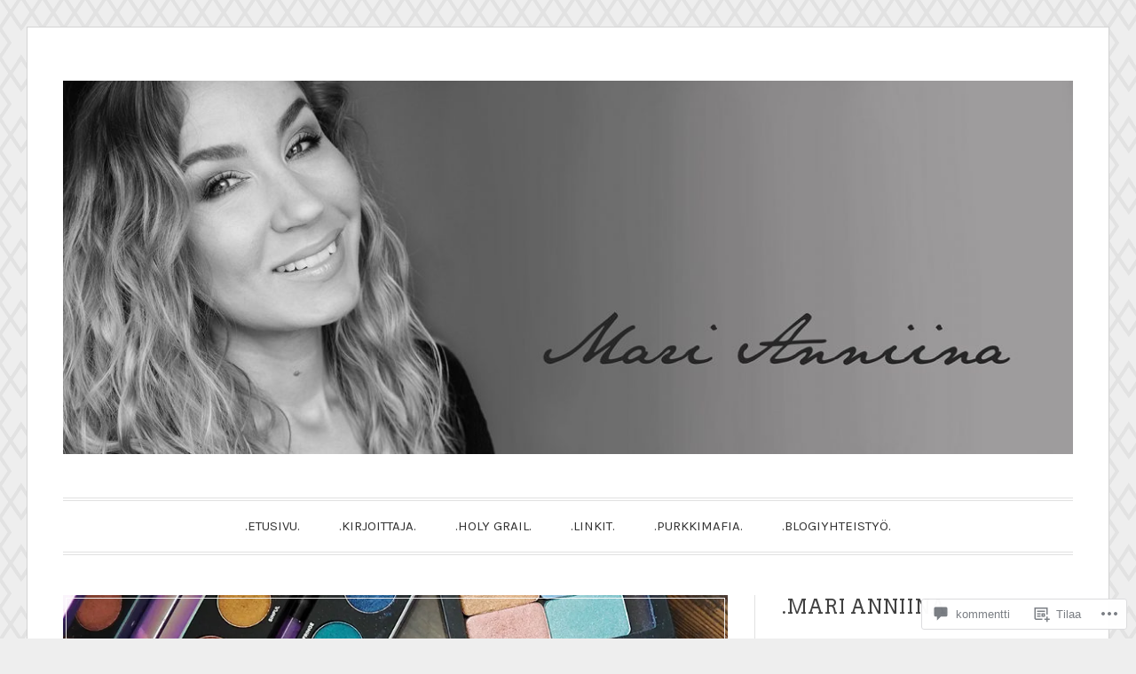

--- FILE ---
content_type: text/html; charset=UTF-8
request_url: https://marianniina.com/2020/05/04/keikkapakin-lempparit/
body_size: 47390
content:
<!DOCTYPE html>
<html lang="fi">
<head>
<meta charset="UTF-8">
<meta name="viewport" content="width=device-width, initial-scale=1">
<link rel="profile" href="http://gmpg.org/xfn/11">
<link rel="pingback" href="https://marianniina.com/xmlrpc.php">

<title>.KEIKKAPAKIN LEMPPARIT. &#8211; .Mari Anniina.</title>
<script type="text/javascript">
  WebFontConfig = {"google":{"families":["Karla:r,i,b,bi:latin,latin-ext","Arvo:r:latin,latin-ext"]},"api_url":"https:\/\/fonts-api.wp.com\/css"};
  (function() {
    var wf = document.createElement('script');
    wf.src = '/wp-content/plugins/custom-fonts/js/webfont.js';
    wf.type = 'text/javascript';
    wf.async = 'true';
    var s = document.getElementsByTagName('script')[0];
    s.parentNode.insertBefore(wf, s);
	})();
</script><style id="jetpack-custom-fonts-css">.wf-active code, .wf-active kbd, .wf-active pre, .wf-active samp{font-family:"Karla",sans-serif}.wf-active body, .wf-active button, .wf-active input, .wf-active select, .wf-active textarea{font-family:"Karla",sans-serif}.wf-active blockquote cite{font-family:"Karla",sans-serif}.wf-active pre{font-family:"Karla",sans-serif}.wf-active code, .wf-active kbd, .wf-active tt, .wf-active var{font-family:"Karla",sans-serif}.wf-active button, .wf-active input[type="button"], .wf-active input[type="reset"], .wf-active input[type="submit"]{font-family:"Karla",sans-serif}.wf-active .main-navigation ul ul{font-family:"Karla",sans-serif}.wf-active .widget_calendar caption{font-family:"Karla",sans-serif}.wf-active .widget_goodreads div[class^="gr_custom_author"]{font-family:"Karla",sans-serif}.wf-active .widget_rss .rss-date{font-family:"Karla",sans-serif}.wf-active .contact-form label{font-family:"Karla",sans-serif}.wf-active .post-password-form label{font-family:"Karla",sans-serif}.wf-active .featured-post{font-family:"Karla",sans-serif}.wf-active .entry-footer span, .wf-active .entry-meta span, .wf-active .post-format-label{font-family:"Karla",sans-serif}.wf-active .entry-meta a:not(.post-edit-link){font-family:"Karla",sans-serif}.wf-active .nav-links .nav-subtitle{font-family:"Karla",sans-serif}.wf-active .page-links .page-links-title{font-family:"Karla",sans-serif}.wf-active .archive .format-quote .post-format-label a, .wf-active .blog .format-quote .post-format-label a, .wf-active .single .format-quote .post-format-label a{font-family:"Karla",sans-serif}.wf-active .archive .format-status .post-format-label a, .wf-active .blog .format-status .post-format-label a, .wf-active .single .format-status .post-format-label a{font-family:"Karla",sans-serif}.wf-active .comment-form label{font-family:"Karla",sans-serif}.wf-active .comment-metadata .edit-link, .wf-active .pingback .edit-link{font-family:"Karla",sans-serif}.wf-active .comment-navigation .nav-links a, .wf-active .comment-respond #reply-title small, .wf-active .reply a{font-family:"Karla",sans-serif}.wf-active #infinite-handle span button, .wf-active #infinite-handle span button:focus, .wf-active #infinite-handle span button:hover, .wf-active .posts-navigation .nav-next a, .wf-active .posts-navigation .nav-previous a{font-family:"Karla",sans-serif}.wf-active h1, .wf-active h2, .wf-active h3, .wf-active h4, .wf-active h5, .wf-active h6{font-family:"Arvo",serif;font-weight:400;font-style:normal}.wf-active h1{font-style:normal;font-weight:400}.wf-active h2{font-style:normal;font-weight:400}.wf-active h3{font-style:normal;font-weight:400}.wf-active h4{font-weight:400;font-style:normal}.wf-active h5{font-weight:400;font-style:normal}.wf-active h6{font-weight:400;font-style:normal}.wf-active .widget h1{font-style:normal;font-weight:400}.wf-active .widget h2{font-style:normal;font-weight:400}.wf-active .widget h3{font-style:normal;font-weight:400}.wf-active .widget h4{font-weight:400;font-style:normal}.wf-active .widget h5{font-weight:400;font-style:normal}.wf-active .widget h6{font-weight:400;font-style:normal}.wf-active .site-title{font-family:"Arvo",serif;font-weight:400;font-style:normal}@media screen and (max-width: 680px){.wf-active .site-title{font-style:normal;font-weight:400}}.wf-active .slideshow .slide-info .slide-title{font-family:"Arvo",serif;font-weight:400;font-style:normal}@media screen and (max-width: 680px){.wf-active .slideshow .slide-info .slide-title{font-style:normal;font-weight:400}}.wf-active #tagline p{font-family:"Arvo",serif;font-weight:400;font-style:normal}@media screen and (max-width: 680px){.wf-active #tagline p{font-style:normal;font-weight:400}}.wf-active #featured-post-trio article h2{font-style:normal;font-weight:400}.wf-active .entry-title{font-style:normal;font-weight:400}@media screen and (max-width: 680px){.wf-active .entry-title{font-style:normal;font-weight:400}}.wf-active .archive .format-aside .entry-title, .wf-active .archive .format-audio .entry-title, .wf-active .archive .format-image .entry-title, .wf-active .archive .format-link .entry-title, .wf-active .blog .format-aside .entry-title, .wf-active .blog .format-audio .entry-title, .wf-active .blog .format-image .entry-title, .wf-active .blog .format-link .entry-title{font-weight:400;font-style:normal}.wf-active .archive .format-link .entry-title a:after, .wf-active .blog .format-link .entry-title a:after{font-style:normal;font-weight:400}.wf-active .archive .format-quote .entry-title, .wf-active .blog .format-quote .entry-title, .wf-active .single .format-quote .entry-title{font-style:normal;font-weight:400}.wf-active .archive .format-status .entry-title, .wf-active .blog .format-status .entry-title, .wf-active .single .format-status .entry-title{font-style:normal;font-weight:400}.wf-active .page-title{font-weight:400;font-style:normal}.wf-active .comments-title{font-style:normal;font-weight:400}.wf-active #page .sharedaddy .sd-title, .wf-active #page div#jp-relatedposts h3.jp-relatedposts-headline, .wf-active #page .sd-rating .sd-title{font-style:normal;font-weight:400}.wf-active .jp-relatedposts-post-title{font-style:normal;font-weight:400}</style>
<meta name='robots' content='max-image-preview:large' />

<!-- Async WordPress.com Remote Login -->
<script id="wpcom_remote_login_js">
var wpcom_remote_login_extra_auth = '';
function wpcom_remote_login_remove_dom_node_id( element_id ) {
	var dom_node = document.getElementById( element_id );
	if ( dom_node ) { dom_node.parentNode.removeChild( dom_node ); }
}
function wpcom_remote_login_remove_dom_node_classes( class_name ) {
	var dom_nodes = document.querySelectorAll( '.' + class_name );
	for ( var i = 0; i < dom_nodes.length; i++ ) {
		dom_nodes[ i ].parentNode.removeChild( dom_nodes[ i ] );
	}
}
function wpcom_remote_login_final_cleanup() {
	wpcom_remote_login_remove_dom_node_classes( "wpcom_remote_login_msg" );
	wpcom_remote_login_remove_dom_node_id( "wpcom_remote_login_key" );
	wpcom_remote_login_remove_dom_node_id( "wpcom_remote_login_validate" );
	wpcom_remote_login_remove_dom_node_id( "wpcom_remote_login_js" );
	wpcom_remote_login_remove_dom_node_id( "wpcom_request_access_iframe" );
	wpcom_remote_login_remove_dom_node_id( "wpcom_request_access_styles" );
}

// Watch for messages back from the remote login
window.addEventListener( "message", function( e ) {
	if ( e.origin === "https://r-login.wordpress.com" ) {
		var data = {};
		try {
			data = JSON.parse( e.data );
		} catch( e ) {
			wpcom_remote_login_final_cleanup();
			return;
		}

		if ( data.msg === 'LOGIN' ) {
			// Clean up the login check iframe
			wpcom_remote_login_remove_dom_node_id( "wpcom_remote_login_key" );

			var id_regex = new RegExp( /^[0-9]+$/ );
			var token_regex = new RegExp( /^.*|.*|.*$/ );
			if (
				token_regex.test( data.token )
				&& id_regex.test( data.wpcomid )
			) {
				// We have everything we need to ask for a login
				var script = document.createElement( "script" );
				script.setAttribute( "id", "wpcom_remote_login_validate" );
				script.src = '/remote-login.php?wpcom_remote_login=validate'
					+ '&wpcomid=' + data.wpcomid
					+ '&token=' + encodeURIComponent( data.token )
					+ '&host=' + window.location.protocol
					+ '//' + window.location.hostname
					+ '&postid=12866'
					+ '&is_singular=1';
				document.body.appendChild( script );
			}

			return;
		}

		// Safari ITP, not logged in, so redirect
		if ( data.msg === 'LOGIN-REDIRECT' ) {
			window.location = 'https://wordpress.com/log-in?redirect_to=' + window.location.href;
			return;
		}

		// Safari ITP, storage access failed, remove the request
		if ( data.msg === 'LOGIN-REMOVE' ) {
			var css_zap = 'html { -webkit-transition: margin-top 1s; transition: margin-top 1s; } /* 9001 */ html { margin-top: 0 !important; } * html body { margin-top: 0 !important; } @media screen and ( max-width: 782px ) { html { margin-top: 0 !important; } * html body { margin-top: 0 !important; } }';
			var style_zap = document.createElement( 'style' );
			style_zap.type = 'text/css';
			style_zap.appendChild( document.createTextNode( css_zap ) );
			document.body.appendChild( style_zap );

			var e = document.getElementById( 'wpcom_request_access_iframe' );
			e.parentNode.removeChild( e );

			document.cookie = 'wordpress_com_login_access=denied; path=/; max-age=31536000';

			return;
		}

		// Safari ITP
		if ( data.msg === 'REQUEST_ACCESS' ) {
			console.log( 'request access: safari' );

			// Check ITP iframe enable/disable knob
			if ( wpcom_remote_login_extra_auth !== 'safari_itp_iframe' ) {
				return;
			}

			// If we are in a "private window" there is no ITP.
			var private_window = false;
			try {
				var opendb = window.openDatabase( null, null, null, null );
			} catch( e ) {
				private_window = true;
			}

			if ( private_window ) {
				console.log( 'private window' );
				return;
			}

			var iframe = document.createElement( 'iframe' );
			iframe.id = 'wpcom_request_access_iframe';
			iframe.setAttribute( 'scrolling', 'no' );
			iframe.setAttribute( 'sandbox', 'allow-storage-access-by-user-activation allow-scripts allow-same-origin allow-top-navigation-by-user-activation' );
			iframe.src = 'https://r-login.wordpress.com/remote-login.php?wpcom_remote_login=request_access&origin=' + encodeURIComponent( data.origin ) + '&wpcomid=' + encodeURIComponent( data.wpcomid );

			var css = 'html { -webkit-transition: margin-top 1s; transition: margin-top 1s; } /* 9001 */ html { margin-top: 46px !important; } * html body { margin-top: 46px !important; } @media screen and ( max-width: 660px ) { html { margin-top: 71px !important; } * html body { margin-top: 71px !important; } #wpcom_request_access_iframe { display: block; height: 71px !important; } } #wpcom_request_access_iframe { border: 0px; height: 46px; position: fixed; top: 0; left: 0; width: 100%; min-width: 100%; z-index: 99999; background: #23282d; } ';

			var style = document.createElement( 'style' );
			style.type = 'text/css';
			style.id = 'wpcom_request_access_styles';
			style.appendChild( document.createTextNode( css ) );
			document.body.appendChild( style );

			document.body.appendChild( iframe );
		}

		if ( data.msg === 'DONE' ) {
			wpcom_remote_login_final_cleanup();
		}
	}
}, false );

// Inject the remote login iframe after the page has had a chance to load
// more critical resources
window.addEventListener( "DOMContentLoaded", function( e ) {
	var iframe = document.createElement( "iframe" );
	iframe.style.display = "none";
	iframe.setAttribute( "scrolling", "no" );
	iframe.setAttribute( "id", "wpcom_remote_login_key" );
	iframe.src = "https://r-login.wordpress.com/remote-login.php"
		+ "?wpcom_remote_login=key"
		+ "&origin=aHR0cHM6Ly9tYXJpYW5uaWluYS5jb20%3D"
		+ "&wpcomid=114561064"
		+ "&time=" + Math.floor( Date.now() / 1000 );
	document.body.appendChild( iframe );
}, false );
</script>
<link rel='dns-prefetch' href='//s0.wp.com' />
<link rel='dns-prefetch' href='//widgets.wp.com' />
<link rel="alternate" type="application/rss+xml" title=".Mari Anniina. &raquo; syöte" href="https://marianniina.com/feed/" />
<link rel="alternate" type="application/rss+xml" title=".Mari Anniina. &raquo; kommenttien syöte" href="https://marianniina.com/comments/feed/" />
<link rel="alternate" type="application/rss+xml" title=".Mari Anniina. &raquo; .KEIKKAPAKIN LEMPPARIT. kommenttien syöte" href="https://marianniina.com/2020/05/04/keikkapakin-lempparit/feed/" />
	<script type="text/javascript">
		/* <![CDATA[ */
		function addLoadEvent(func) {
			var oldonload = window.onload;
			if (typeof window.onload != 'function') {
				window.onload = func;
			} else {
				window.onload = function () {
					oldonload();
					func();
				}
			}
		}
		/* ]]> */
	</script>
	<link crossorigin='anonymous' rel='stylesheet' id='all-css-0-1' href='/_static/??-eJxtzEkKgDAMQNELWYNjcSGeRdog1Q7BpHh9UQRBXD74fDhImRQFo0DIinxeXGRYUWg222PgHCEkmz0y7OhnQasosXxUGuYC/o/ebfh+b135FMZKd02th77t1hMpiDR+&cssminify=yes' type='text/css' media='all' />
<style id='wp-emoji-styles-inline-css'>

	img.wp-smiley, img.emoji {
		display: inline !important;
		border: none !important;
		box-shadow: none !important;
		height: 1em !important;
		width: 1em !important;
		margin: 0 0.07em !important;
		vertical-align: -0.1em !important;
		background: none !important;
		padding: 0 !important;
	}
/*# sourceURL=wp-emoji-styles-inline-css */
</style>
<link crossorigin='anonymous' rel='stylesheet' id='all-css-2-1' href='/wp-content/plugins/gutenberg-core/v22.2.0/build/styles/block-library/style.css?m=1764855221i&cssminify=yes' type='text/css' media='all' />
<style id='wp-block-library-inline-css'>
.has-text-align-justify {
	text-align:justify;
}
.has-text-align-justify{text-align:justify;}

/*# sourceURL=wp-block-library-inline-css */
</style><style id='global-styles-inline-css'>
:root{--wp--preset--aspect-ratio--square: 1;--wp--preset--aspect-ratio--4-3: 4/3;--wp--preset--aspect-ratio--3-4: 3/4;--wp--preset--aspect-ratio--3-2: 3/2;--wp--preset--aspect-ratio--2-3: 2/3;--wp--preset--aspect-ratio--16-9: 16/9;--wp--preset--aspect-ratio--9-16: 9/16;--wp--preset--color--black: #000000;--wp--preset--color--cyan-bluish-gray: #abb8c3;--wp--preset--color--white: #fff;--wp--preset--color--pale-pink: #f78da7;--wp--preset--color--vivid-red: #cf2e2e;--wp--preset--color--luminous-vivid-orange: #ff6900;--wp--preset--color--luminous-vivid-amber: #fcb900;--wp--preset--color--light-green-cyan: #7bdcb5;--wp--preset--color--vivid-green-cyan: #00d084;--wp--preset--color--pale-cyan-blue: #8ed1fc;--wp--preset--color--vivid-cyan-blue: #0693e3;--wp--preset--color--vivid-purple: #9b51e0;--wp--preset--color--blue: #2590ec;--wp--preset--color--dark-gray: #404040;--wp--preset--color--medium-gray: #666;--wp--preset--color--light-gray: #eee;--wp--preset--gradient--vivid-cyan-blue-to-vivid-purple: linear-gradient(135deg,rgb(6,147,227) 0%,rgb(155,81,224) 100%);--wp--preset--gradient--light-green-cyan-to-vivid-green-cyan: linear-gradient(135deg,rgb(122,220,180) 0%,rgb(0,208,130) 100%);--wp--preset--gradient--luminous-vivid-amber-to-luminous-vivid-orange: linear-gradient(135deg,rgb(252,185,0) 0%,rgb(255,105,0) 100%);--wp--preset--gradient--luminous-vivid-orange-to-vivid-red: linear-gradient(135deg,rgb(255,105,0) 0%,rgb(207,46,46) 100%);--wp--preset--gradient--very-light-gray-to-cyan-bluish-gray: linear-gradient(135deg,rgb(238,238,238) 0%,rgb(169,184,195) 100%);--wp--preset--gradient--cool-to-warm-spectrum: linear-gradient(135deg,rgb(74,234,220) 0%,rgb(151,120,209) 20%,rgb(207,42,186) 40%,rgb(238,44,130) 60%,rgb(251,105,98) 80%,rgb(254,248,76) 100%);--wp--preset--gradient--blush-light-purple: linear-gradient(135deg,rgb(255,206,236) 0%,rgb(152,150,240) 100%);--wp--preset--gradient--blush-bordeaux: linear-gradient(135deg,rgb(254,205,165) 0%,rgb(254,45,45) 50%,rgb(107,0,62) 100%);--wp--preset--gradient--luminous-dusk: linear-gradient(135deg,rgb(255,203,112) 0%,rgb(199,81,192) 50%,rgb(65,88,208) 100%);--wp--preset--gradient--pale-ocean: linear-gradient(135deg,rgb(255,245,203) 0%,rgb(182,227,212) 50%,rgb(51,167,181) 100%);--wp--preset--gradient--electric-grass: linear-gradient(135deg,rgb(202,248,128) 0%,rgb(113,206,126) 100%);--wp--preset--gradient--midnight: linear-gradient(135deg,rgb(2,3,129) 0%,rgb(40,116,252) 100%);--wp--preset--font-size--small: 13px;--wp--preset--font-size--medium: 20px;--wp--preset--font-size--large: 36px;--wp--preset--font-size--x-large: 42px;--wp--preset--font-family--albert-sans: 'Albert Sans', sans-serif;--wp--preset--font-family--alegreya: Alegreya, serif;--wp--preset--font-family--arvo: Arvo, serif;--wp--preset--font-family--bodoni-moda: 'Bodoni Moda', serif;--wp--preset--font-family--bricolage-grotesque: 'Bricolage Grotesque', sans-serif;--wp--preset--font-family--cabin: Cabin, sans-serif;--wp--preset--font-family--chivo: Chivo, sans-serif;--wp--preset--font-family--commissioner: Commissioner, sans-serif;--wp--preset--font-family--cormorant: Cormorant, serif;--wp--preset--font-family--courier-prime: 'Courier Prime', monospace;--wp--preset--font-family--crimson-pro: 'Crimson Pro', serif;--wp--preset--font-family--dm-mono: 'DM Mono', monospace;--wp--preset--font-family--dm-sans: 'DM Sans', sans-serif;--wp--preset--font-family--dm-serif-display: 'DM Serif Display', serif;--wp--preset--font-family--domine: Domine, serif;--wp--preset--font-family--eb-garamond: 'EB Garamond', serif;--wp--preset--font-family--epilogue: Epilogue, sans-serif;--wp--preset--font-family--fahkwang: Fahkwang, sans-serif;--wp--preset--font-family--figtree: Figtree, sans-serif;--wp--preset--font-family--fira-sans: 'Fira Sans', sans-serif;--wp--preset--font-family--fjalla-one: 'Fjalla One', sans-serif;--wp--preset--font-family--fraunces: Fraunces, serif;--wp--preset--font-family--gabarito: Gabarito, system-ui;--wp--preset--font-family--ibm-plex-mono: 'IBM Plex Mono', monospace;--wp--preset--font-family--ibm-plex-sans: 'IBM Plex Sans', sans-serif;--wp--preset--font-family--ibarra-real-nova: 'Ibarra Real Nova', serif;--wp--preset--font-family--instrument-serif: 'Instrument Serif', serif;--wp--preset--font-family--inter: Inter, sans-serif;--wp--preset--font-family--josefin-sans: 'Josefin Sans', sans-serif;--wp--preset--font-family--jost: Jost, sans-serif;--wp--preset--font-family--libre-baskerville: 'Libre Baskerville', serif;--wp--preset--font-family--libre-franklin: 'Libre Franklin', sans-serif;--wp--preset--font-family--literata: Literata, serif;--wp--preset--font-family--lora: Lora, serif;--wp--preset--font-family--merriweather: Merriweather, serif;--wp--preset--font-family--montserrat: Montserrat, sans-serif;--wp--preset--font-family--newsreader: Newsreader, serif;--wp--preset--font-family--noto-sans-mono: 'Noto Sans Mono', sans-serif;--wp--preset--font-family--nunito: Nunito, sans-serif;--wp--preset--font-family--open-sans: 'Open Sans', sans-serif;--wp--preset--font-family--overpass: Overpass, sans-serif;--wp--preset--font-family--pt-serif: 'PT Serif', serif;--wp--preset--font-family--petrona: Petrona, serif;--wp--preset--font-family--piazzolla: Piazzolla, serif;--wp--preset--font-family--playfair-display: 'Playfair Display', serif;--wp--preset--font-family--plus-jakarta-sans: 'Plus Jakarta Sans', sans-serif;--wp--preset--font-family--poppins: Poppins, sans-serif;--wp--preset--font-family--raleway: Raleway, sans-serif;--wp--preset--font-family--roboto: Roboto, sans-serif;--wp--preset--font-family--roboto-slab: 'Roboto Slab', serif;--wp--preset--font-family--rubik: Rubik, sans-serif;--wp--preset--font-family--rufina: Rufina, serif;--wp--preset--font-family--sora: Sora, sans-serif;--wp--preset--font-family--source-sans-3: 'Source Sans 3', sans-serif;--wp--preset--font-family--source-serif-4: 'Source Serif 4', serif;--wp--preset--font-family--space-mono: 'Space Mono', monospace;--wp--preset--font-family--syne: Syne, sans-serif;--wp--preset--font-family--texturina: Texturina, serif;--wp--preset--font-family--urbanist: Urbanist, sans-serif;--wp--preset--font-family--work-sans: 'Work Sans', sans-serif;--wp--preset--spacing--20: 0.44rem;--wp--preset--spacing--30: 0.67rem;--wp--preset--spacing--40: 1rem;--wp--preset--spacing--50: 1.5rem;--wp--preset--spacing--60: 2.25rem;--wp--preset--spacing--70: 3.38rem;--wp--preset--spacing--80: 5.06rem;--wp--preset--shadow--natural: 6px 6px 9px rgba(0, 0, 0, 0.2);--wp--preset--shadow--deep: 12px 12px 50px rgba(0, 0, 0, 0.4);--wp--preset--shadow--sharp: 6px 6px 0px rgba(0, 0, 0, 0.2);--wp--preset--shadow--outlined: 6px 6px 0px -3px rgb(255, 255, 255), 6px 6px rgb(0, 0, 0);--wp--preset--shadow--crisp: 6px 6px 0px rgb(0, 0, 0);}:where(.is-layout-flex){gap: 0.5em;}:where(.is-layout-grid){gap: 0.5em;}body .is-layout-flex{display: flex;}.is-layout-flex{flex-wrap: wrap;align-items: center;}.is-layout-flex > :is(*, div){margin: 0;}body .is-layout-grid{display: grid;}.is-layout-grid > :is(*, div){margin: 0;}:where(.wp-block-columns.is-layout-flex){gap: 2em;}:where(.wp-block-columns.is-layout-grid){gap: 2em;}:where(.wp-block-post-template.is-layout-flex){gap: 1.25em;}:where(.wp-block-post-template.is-layout-grid){gap: 1.25em;}.has-black-color{color: var(--wp--preset--color--black) !important;}.has-cyan-bluish-gray-color{color: var(--wp--preset--color--cyan-bluish-gray) !important;}.has-white-color{color: var(--wp--preset--color--white) !important;}.has-pale-pink-color{color: var(--wp--preset--color--pale-pink) !important;}.has-vivid-red-color{color: var(--wp--preset--color--vivid-red) !important;}.has-luminous-vivid-orange-color{color: var(--wp--preset--color--luminous-vivid-orange) !important;}.has-luminous-vivid-amber-color{color: var(--wp--preset--color--luminous-vivid-amber) !important;}.has-light-green-cyan-color{color: var(--wp--preset--color--light-green-cyan) !important;}.has-vivid-green-cyan-color{color: var(--wp--preset--color--vivid-green-cyan) !important;}.has-pale-cyan-blue-color{color: var(--wp--preset--color--pale-cyan-blue) !important;}.has-vivid-cyan-blue-color{color: var(--wp--preset--color--vivid-cyan-blue) !important;}.has-vivid-purple-color{color: var(--wp--preset--color--vivid-purple) !important;}.has-black-background-color{background-color: var(--wp--preset--color--black) !important;}.has-cyan-bluish-gray-background-color{background-color: var(--wp--preset--color--cyan-bluish-gray) !important;}.has-white-background-color{background-color: var(--wp--preset--color--white) !important;}.has-pale-pink-background-color{background-color: var(--wp--preset--color--pale-pink) !important;}.has-vivid-red-background-color{background-color: var(--wp--preset--color--vivid-red) !important;}.has-luminous-vivid-orange-background-color{background-color: var(--wp--preset--color--luminous-vivid-orange) !important;}.has-luminous-vivid-amber-background-color{background-color: var(--wp--preset--color--luminous-vivid-amber) !important;}.has-light-green-cyan-background-color{background-color: var(--wp--preset--color--light-green-cyan) !important;}.has-vivid-green-cyan-background-color{background-color: var(--wp--preset--color--vivid-green-cyan) !important;}.has-pale-cyan-blue-background-color{background-color: var(--wp--preset--color--pale-cyan-blue) !important;}.has-vivid-cyan-blue-background-color{background-color: var(--wp--preset--color--vivid-cyan-blue) !important;}.has-vivid-purple-background-color{background-color: var(--wp--preset--color--vivid-purple) !important;}.has-black-border-color{border-color: var(--wp--preset--color--black) !important;}.has-cyan-bluish-gray-border-color{border-color: var(--wp--preset--color--cyan-bluish-gray) !important;}.has-white-border-color{border-color: var(--wp--preset--color--white) !important;}.has-pale-pink-border-color{border-color: var(--wp--preset--color--pale-pink) !important;}.has-vivid-red-border-color{border-color: var(--wp--preset--color--vivid-red) !important;}.has-luminous-vivid-orange-border-color{border-color: var(--wp--preset--color--luminous-vivid-orange) !important;}.has-luminous-vivid-amber-border-color{border-color: var(--wp--preset--color--luminous-vivid-amber) !important;}.has-light-green-cyan-border-color{border-color: var(--wp--preset--color--light-green-cyan) !important;}.has-vivid-green-cyan-border-color{border-color: var(--wp--preset--color--vivid-green-cyan) !important;}.has-pale-cyan-blue-border-color{border-color: var(--wp--preset--color--pale-cyan-blue) !important;}.has-vivid-cyan-blue-border-color{border-color: var(--wp--preset--color--vivid-cyan-blue) !important;}.has-vivid-purple-border-color{border-color: var(--wp--preset--color--vivid-purple) !important;}.has-vivid-cyan-blue-to-vivid-purple-gradient-background{background: var(--wp--preset--gradient--vivid-cyan-blue-to-vivid-purple) !important;}.has-light-green-cyan-to-vivid-green-cyan-gradient-background{background: var(--wp--preset--gradient--light-green-cyan-to-vivid-green-cyan) !important;}.has-luminous-vivid-amber-to-luminous-vivid-orange-gradient-background{background: var(--wp--preset--gradient--luminous-vivid-amber-to-luminous-vivid-orange) !important;}.has-luminous-vivid-orange-to-vivid-red-gradient-background{background: var(--wp--preset--gradient--luminous-vivid-orange-to-vivid-red) !important;}.has-very-light-gray-to-cyan-bluish-gray-gradient-background{background: var(--wp--preset--gradient--very-light-gray-to-cyan-bluish-gray) !important;}.has-cool-to-warm-spectrum-gradient-background{background: var(--wp--preset--gradient--cool-to-warm-spectrum) !important;}.has-blush-light-purple-gradient-background{background: var(--wp--preset--gradient--blush-light-purple) !important;}.has-blush-bordeaux-gradient-background{background: var(--wp--preset--gradient--blush-bordeaux) !important;}.has-luminous-dusk-gradient-background{background: var(--wp--preset--gradient--luminous-dusk) !important;}.has-pale-ocean-gradient-background{background: var(--wp--preset--gradient--pale-ocean) !important;}.has-electric-grass-gradient-background{background: var(--wp--preset--gradient--electric-grass) !important;}.has-midnight-gradient-background{background: var(--wp--preset--gradient--midnight) !important;}.has-small-font-size{font-size: var(--wp--preset--font-size--small) !important;}.has-medium-font-size{font-size: var(--wp--preset--font-size--medium) !important;}.has-large-font-size{font-size: var(--wp--preset--font-size--large) !important;}.has-x-large-font-size{font-size: var(--wp--preset--font-size--x-large) !important;}.has-albert-sans-font-family{font-family: var(--wp--preset--font-family--albert-sans) !important;}.has-alegreya-font-family{font-family: var(--wp--preset--font-family--alegreya) !important;}.has-arvo-font-family{font-family: var(--wp--preset--font-family--arvo) !important;}.has-bodoni-moda-font-family{font-family: var(--wp--preset--font-family--bodoni-moda) !important;}.has-bricolage-grotesque-font-family{font-family: var(--wp--preset--font-family--bricolage-grotesque) !important;}.has-cabin-font-family{font-family: var(--wp--preset--font-family--cabin) !important;}.has-chivo-font-family{font-family: var(--wp--preset--font-family--chivo) !important;}.has-commissioner-font-family{font-family: var(--wp--preset--font-family--commissioner) !important;}.has-cormorant-font-family{font-family: var(--wp--preset--font-family--cormorant) !important;}.has-courier-prime-font-family{font-family: var(--wp--preset--font-family--courier-prime) !important;}.has-crimson-pro-font-family{font-family: var(--wp--preset--font-family--crimson-pro) !important;}.has-dm-mono-font-family{font-family: var(--wp--preset--font-family--dm-mono) !important;}.has-dm-sans-font-family{font-family: var(--wp--preset--font-family--dm-sans) !important;}.has-dm-serif-display-font-family{font-family: var(--wp--preset--font-family--dm-serif-display) !important;}.has-domine-font-family{font-family: var(--wp--preset--font-family--domine) !important;}.has-eb-garamond-font-family{font-family: var(--wp--preset--font-family--eb-garamond) !important;}.has-epilogue-font-family{font-family: var(--wp--preset--font-family--epilogue) !important;}.has-fahkwang-font-family{font-family: var(--wp--preset--font-family--fahkwang) !important;}.has-figtree-font-family{font-family: var(--wp--preset--font-family--figtree) !important;}.has-fira-sans-font-family{font-family: var(--wp--preset--font-family--fira-sans) !important;}.has-fjalla-one-font-family{font-family: var(--wp--preset--font-family--fjalla-one) !important;}.has-fraunces-font-family{font-family: var(--wp--preset--font-family--fraunces) !important;}.has-gabarito-font-family{font-family: var(--wp--preset--font-family--gabarito) !important;}.has-ibm-plex-mono-font-family{font-family: var(--wp--preset--font-family--ibm-plex-mono) !important;}.has-ibm-plex-sans-font-family{font-family: var(--wp--preset--font-family--ibm-plex-sans) !important;}.has-ibarra-real-nova-font-family{font-family: var(--wp--preset--font-family--ibarra-real-nova) !important;}.has-instrument-serif-font-family{font-family: var(--wp--preset--font-family--instrument-serif) !important;}.has-inter-font-family{font-family: var(--wp--preset--font-family--inter) !important;}.has-josefin-sans-font-family{font-family: var(--wp--preset--font-family--josefin-sans) !important;}.has-jost-font-family{font-family: var(--wp--preset--font-family--jost) !important;}.has-libre-baskerville-font-family{font-family: var(--wp--preset--font-family--libre-baskerville) !important;}.has-libre-franklin-font-family{font-family: var(--wp--preset--font-family--libre-franklin) !important;}.has-literata-font-family{font-family: var(--wp--preset--font-family--literata) !important;}.has-lora-font-family{font-family: var(--wp--preset--font-family--lora) !important;}.has-merriweather-font-family{font-family: var(--wp--preset--font-family--merriweather) !important;}.has-montserrat-font-family{font-family: var(--wp--preset--font-family--montserrat) !important;}.has-newsreader-font-family{font-family: var(--wp--preset--font-family--newsreader) !important;}.has-noto-sans-mono-font-family{font-family: var(--wp--preset--font-family--noto-sans-mono) !important;}.has-nunito-font-family{font-family: var(--wp--preset--font-family--nunito) !important;}.has-open-sans-font-family{font-family: var(--wp--preset--font-family--open-sans) !important;}.has-overpass-font-family{font-family: var(--wp--preset--font-family--overpass) !important;}.has-pt-serif-font-family{font-family: var(--wp--preset--font-family--pt-serif) !important;}.has-petrona-font-family{font-family: var(--wp--preset--font-family--petrona) !important;}.has-piazzolla-font-family{font-family: var(--wp--preset--font-family--piazzolla) !important;}.has-playfair-display-font-family{font-family: var(--wp--preset--font-family--playfair-display) !important;}.has-plus-jakarta-sans-font-family{font-family: var(--wp--preset--font-family--plus-jakarta-sans) !important;}.has-poppins-font-family{font-family: var(--wp--preset--font-family--poppins) !important;}.has-raleway-font-family{font-family: var(--wp--preset--font-family--raleway) !important;}.has-roboto-font-family{font-family: var(--wp--preset--font-family--roboto) !important;}.has-roboto-slab-font-family{font-family: var(--wp--preset--font-family--roboto-slab) !important;}.has-rubik-font-family{font-family: var(--wp--preset--font-family--rubik) !important;}.has-rufina-font-family{font-family: var(--wp--preset--font-family--rufina) !important;}.has-sora-font-family{font-family: var(--wp--preset--font-family--sora) !important;}.has-source-sans-3-font-family{font-family: var(--wp--preset--font-family--source-sans-3) !important;}.has-source-serif-4-font-family{font-family: var(--wp--preset--font-family--source-serif-4) !important;}.has-space-mono-font-family{font-family: var(--wp--preset--font-family--space-mono) !important;}.has-syne-font-family{font-family: var(--wp--preset--font-family--syne) !important;}.has-texturina-font-family{font-family: var(--wp--preset--font-family--texturina) !important;}.has-urbanist-font-family{font-family: var(--wp--preset--font-family--urbanist) !important;}.has-work-sans-font-family{font-family: var(--wp--preset--font-family--work-sans) !important;}
/*# sourceURL=global-styles-inline-css */
</style>

<style id='classic-theme-styles-inline-css'>
/*! This file is auto-generated */
.wp-block-button__link{color:#fff;background-color:#32373c;border-radius:9999px;box-shadow:none;text-decoration:none;padding:calc(.667em + 2px) calc(1.333em + 2px);font-size:1.125em}.wp-block-file__button{background:#32373c;color:#fff;text-decoration:none}
/*# sourceURL=/wp-includes/css/classic-themes.min.css */
</style>
<link crossorigin='anonymous' rel='stylesheet' id='all-css-4-1' href='/_static/??-eJx9j9sOwjAIhl/ISjTzdGF8FNMD0c7RNYVuPr4sy27U7IbADx8/wJiN75NgEqBqclcfMTH4vqDqlK2AThCGaLFD0rGtZ97Af2yM4YGiOC+5EXyvI1ltjHO5ILPRSLGSkad68RrXomTrX0alecXcAK5p6d0HTKEvYKv0ZEWi/6GAiwdXYxdgwOLUWcXpS/6up1tudN2djud9c2maQ/sBK5V29A==&cssminify=yes' type='text/css' media='all' />
<link rel='stylesheet' id='verbum-gutenberg-css-css' href='https://widgets.wp.com/verbum-block-editor/block-editor.css?ver=1738686361' media='all' />
<link crossorigin='anonymous' rel='stylesheet' id='all-css-6-1' href='/_static/??[base64]&cssminify=yes' type='text/css' media='all' />
<link crossorigin='anonymous' rel='stylesheet' id='print-css-7-1' href='/wp-content/mu-plugins/global-print/global-print.css?m=1465851035i&cssminify=yes' type='text/css' media='print' />
<style id='jetpack-global-styles-frontend-style-inline-css'>
:root { --font-headings: unset; --font-base: unset; --font-headings-default: -apple-system,BlinkMacSystemFont,"Segoe UI",Roboto,Oxygen-Sans,Ubuntu,Cantarell,"Helvetica Neue",sans-serif; --font-base-default: -apple-system,BlinkMacSystemFont,"Segoe UI",Roboto,Oxygen-Sans,Ubuntu,Cantarell,"Helvetica Neue",sans-serif;}
/*# sourceURL=jetpack-global-styles-frontend-style-inline-css */
</style>
<link crossorigin='anonymous' rel='stylesheet' id='all-css-10-1' href='/_static/??-eJyNjcsKAjEMRX/IGtQZBxfip0hMS9sxTYppGfx7H7gRN+7ugcs5sFRHKi1Ig9Jd5R6zGMyhVaTrh8G6QFHfORhYwlvw6P39PbPENZmt4G/ROQuBKWVkxxrVvuBH1lIoz2waILJekF+HUzlupnG3nQ77YZwfuRJIaQ==&cssminify=yes' type='text/css' media='all' />
<script type="text/javascript" id="jetpack_related-posts-js-extra">
/* <![CDATA[ */
var related_posts_js_options = {"post_heading":"h4"};
//# sourceURL=jetpack_related-posts-js-extra
/* ]]> */
</script>
<script type="text/javascript" id="wpcom-actionbar-placeholder-js-extra">
/* <![CDATA[ */
var actionbardata = {"siteID":"114561064","postID":"12866","siteURL":"https://marianniina.com","xhrURL":"https://marianniina.com/wp-admin/admin-ajax.php","nonce":"e12cb40046","isLoggedIn":"","statusMessage":"","subsEmailDefault":"instantly","proxyScriptUrl":"https://s0.wp.com/wp-content/js/wpcom-proxy-request.js?m=1513050504i&amp;ver=20211021","shortlink":"https://wp.me/p7KGz6-3lw","i18n":{"followedText":"New posts from this site will now appear in your \u003Ca href=\"https://wordpress.com/reader\"\u003EReader\u003C/a\u003E","foldBar":"Pienenn\u00e4 t\u00e4m\u00e4 palkki","unfoldBar":"Suurenna","shortLinkCopied":"Shortlink copied to clipboard."}};
//# sourceURL=wpcom-actionbar-placeholder-js-extra
/* ]]> */
</script>
<script type="text/javascript" id="jetpack-mu-wpcom-settings-js-before">
/* <![CDATA[ */
var JETPACK_MU_WPCOM_SETTINGS = {"assetsUrl":"https://s0.wp.com/wp-content/mu-plugins/jetpack-mu-wpcom-plugin/sun/jetpack_vendor/automattic/jetpack-mu-wpcom/src/build/"};
//# sourceURL=jetpack-mu-wpcom-settings-js-before
/* ]]> */
</script>
<script crossorigin='anonymous' type='text/javascript'  src='/_static/??-eJx1jcEOwiAQRH9IunJo2ovxU0yFTQPCguyS2r8XE0zqwdNkMi9vYMvKJBIkgVhVDnV1xOBR8mIevQNXgpsjA/fqgoWCYRG0KicW/m1DdDR4PsHB6xsTROWSXvt3a7JQLfJn9M+KZe9xFPyFVHRraacdvsaLnsbxrPU0z/4NC+ROAA=='></script>
<script type="text/javascript" id="rlt-proxy-js-after">
/* <![CDATA[ */
	rltInitialize( {"token":null,"iframeOrigins":["https:\/\/widgets.wp.com"]} );
//# sourceURL=rlt-proxy-js-after
/* ]]> */
</script>
<link rel="EditURI" type="application/rsd+xml" title="RSD" href="https://marianniinacom.wordpress.com/xmlrpc.php?rsd" />
<meta name="generator" content="WordPress.com" />
<link rel="canonical" href="https://marianniina.com/2020/05/04/keikkapakin-lempparit/" />
<link rel='shortlink' href='https://wp.me/p7KGz6-3lw' />
<link rel="alternate" type="application/json+oembed" href="https://public-api.wordpress.com/oembed/?format=json&amp;url=https%3A%2F%2Fmarianniina.com%2F2020%2F05%2F04%2Fkeikkapakin-lempparit%2F&amp;for=wpcom-auto-discovery" /><link rel="alternate" type="application/xml+oembed" href="https://public-api.wordpress.com/oembed/?format=xml&amp;url=https%3A%2F%2Fmarianniina.com%2F2020%2F05%2F04%2Fkeikkapakin-lempparit%2F&amp;for=wpcom-auto-discovery" />
<!-- Jetpack Open Graph Tags -->
<meta property="og:type" content="article" />
<meta property="og:title" content=".KEIKKAPAKIN LEMPPARIT." />
<meta property="og:url" content="https://marianniina.com/2020/05/04/keikkapakin-lempparit/" />
<meta property="og:description" content="*Postauksessa mainoslinkkejä Multa on useammankin kerran pyydetty raottamaan mun keikkapakin sisältöä, eli mitä tuotteita mä otan yleensä mukaan, kun lähden tekemään meikkikeikkaa. Pakin sisältö on…" />
<meta property="article:published_time" content="2020-05-04T06:00:16+00:00" />
<meta property="article:modified_time" content="2020-09-21T08:35:02+00:00" />
<meta property="og:site_name" content=".Mari Anniina." />
<meta property="og:image" content="https://marianniina.com/wp-content/uploads/2020/04/meikkipakki_16_ak.jpg" />
<meta property="og:image:width" content="760" />
<meta property="og:image:height" content="253" />
<meta property="og:image:alt" content="" />
<meta property="og:locale" content="fi_FI" />
<meta property="article:publisher" content="https://www.facebook.com/WordPresscom" />
<meta name="twitter:text:title" content=".KEIKKAPAKIN LEMPPARIT." />
<meta name="twitter:image" content="https://marianniina.com/wp-content/uploads/2020/04/meikkipakki_16_ak.jpg?w=640" />
<meta name="twitter:card" content="summary_large_image" />

<!-- End Jetpack Open Graph Tags -->
<link rel="shortcut icon" type="image/x-icon" href="https://secure.gravatar.com/blavatar/057c2fe4e1a8e443009295cca4967b381dd9534c3fc56421b91088b3c8eafe1a?s=32" sizes="16x16" />
<link rel="icon" type="image/x-icon" href="https://secure.gravatar.com/blavatar/057c2fe4e1a8e443009295cca4967b381dd9534c3fc56421b91088b3c8eafe1a?s=32" sizes="16x16" />
<link rel="apple-touch-icon" href="https://secure.gravatar.com/blavatar/057c2fe4e1a8e443009295cca4967b381dd9534c3fc56421b91088b3c8eafe1a?s=114" />
<link rel="search" type="application/opensearchdescription+xml" href="https://marianniina.com/osd.xml" title=".Mari Anniina." />
<link rel="search" type="application/opensearchdescription+xml" href="https://s1.wp.com/opensearch.xml" title="WordPress.com" />
<meta name="description" content="*Postauksessa mainoslinkkejä Multa on useammankin kerran pyydetty raottamaan mun keikkapakin sisältöä, eli mitä tuotteita mä otan yleensä mukaan, kun lähden tekemään meikkikeikkaa. Pakin sisältö on vuosien varrella hieman muuttunut, kun olen investoinut joihinkin uudempiin lempparituotteisiin ja samalla heivannut pakista pois niitä, mitä en enää tule käyttäneeksi. Olen pakin sisällön kokoamisessa hyödyntänyt tuotetietoutta, jota on kertynyt&hellip;" />
	<style type="text/css">
			.site-title,
		#tagline {
			position: absolute;
			clip: rect(1px, 1px, 1px, 1px);
		}
		</style>
	<style type="text/css" id="custom-background-css">
body.custom-background { background-image: url("https://s0.wp.com/wp-content/themes/pub/toujours/images/toujoursbackground20160105.png?m=1712172782i"); background-position: left top; background-size: auto; background-repeat: repeat; background-attachment: scroll; }
</style>
	<style type="text/css" id="custom-colors-css">	#footer-widgets, #colophon {
		color: rgba( 255, 255, 255, 0.7 );
	}

	#colophon .jetpack-social-navigation li a,
	#footer-widgets h3,
	#colophon h3 {
		color: rgba( 255, 255, 255, 0.8 );
	}

	#footer-widgets a,
	#colophon a,
	#footer-widgets .widget #flickr_badge_uber_wrapper a:link,
	#footer-widgets .widget #flickr_badge_uber_wrapper a:active,
	#footer-widgets .widget #flickr_badge_uber_wrapper a:visited {
		color: rgba( 255, 255, 255, 0.8);
	}

	#footer-widgets a:hover,
	#colophon a:hover,
	#footer-widgets .widget #flickr_badge_uber_wrapper a:hover {
		color: rgba( 255, 255, 255, 1.0 );
	}

	#footer-widgets .widget_archive > ul,
	#footer-widgets .widget_archive li,
	#footer-widgets .widget_authors ul ul li,
	#footer-widgets .widget_categories > ul,
	#footer-widgets .widget_categories li,
	#footer-widgets .widget_goodreads div[class^="gr_custom_each_container"],
	#footer-widgets .widget_goodreads div[class^="gr_custom_container"],
	#footer-widgets .widget_jp_blogs_i_follow > ol,
	#footer-widgets .widget_jp_blogs_i_follow li,
	#footer-widgets .widget_jetpack_posts_i_like > ul,
	#footer-widgets .widget_jetpack_posts_i_like li,
	#footer-widgets .widget_links > ul,
	#footer-widgets .widget_links li,
	#footer-widgets .widget_meta > ul,
	#footer-widgets .widget_meta li,
	#footer-widgets .widget_nav_menu > ul,
	#footer-widgets .widget_nav_menu li,
	#footer-widgets .widget_pages > ul,
	#footer-widgets .widget_pages li,
	#footer-widgets .widget_recent_comments > ul,
	#footer-widgets .widget_recent_comments li,
	#footer-widgets .widget_recent_entries > ul,
	#footer-widgets .widget_recent_entries li,
	#footer-widgets .widget_rss > ul,
	#footer-widgets .widget_rss li,
	#footer-widgets .widget_rss_links > ul,
	#footer-widgets .widget_rss_links li,
	#footer-widgets .widget.top_rated #top_posts,
	#footer-widgets .widget.top_rated li,
	#footer-widgets .widget_top-clicks > ul,
	#footer-widgets .widget_top-clicks li,
	#footer-widgets .widget_top-posts > ul,
	#footer-widgets .widget_top-posts li,
	#footer-widgets hr {
		border-color: rgba( 255, 255, 255, 0.3 );
	}

	#footer-widgets .wrap {
		border-color: rgba( 255, 255, 255, 0.2 );
	}

body { background-color: #eeeeee;}
#page { border-color: #D3D3D3;}
.main-navigation a,
		#featured-post-trio article h2 a,
		.entry-title a,
		.nav-links .nav-title,
		.menu-toggle { color: #333333;}
pre,
		.blog #primary .format-quote,
		.archive #primary .format-quote,
		.single #primary .format-quote,
		#footer-widgets,
		#colophon { background-color: #333333;}
a,
		.search-form.hover-button label:before,
		.main-navigation a:focus,
		.main-navigation a:hover,
		.widget #flickr_badge_uber_wrapper a:hover,
		.widget #flickr_badge_uber_wrapper a:link,
		.widget #flickr_badge_uber_wrapper a:active,
		.widget #flickr_badge_uber_wrapper a:visited,
		.site-title a,
		.slideshow .prev-slide:hover,
		.slideshow .next-slide:hover,
		#featured-post-trio article h2 a:hover,
		.entry-title a:hover,
		.blog #primary .format-aside .entry-title a:hover,
		.archive #primary .format-aside .entry-title a:hover,
		.blog #primary .format-audio .entry-title a:hover,
		.archive #primary .format-audio .entry-title a:hover,
		.blog #primary .format-image .entry-title a:hover,
		.archive #primary .format-image .entry-title a:hover,
		.blog #primary .format-link .entry-title a:hover,
		.archive #primary .format-image .entry-title a:hover,
		.comment-metadata .edit-link a,
		.reply a,
		.comment-navigation .nav-links a,
		.comment-respond #reply-title small,
		.error404 .widget_tag_cloud a:hover,
		#secondary .widget a:hover,
		#secondary .widget_tag_cloud a:hover,
		#secondary .wp_widget_tag_cloud a:hover { color: #939393;}
button,
		input[type="button"],
		input[type="reset"],
		input[type="submit"],
		.featured-post,
		.page-links a:hover .page-links-num,
		.entry-audio .mejs-container,
		.entry-audio .mejs-container .mejs-controls,
		.entry-content .mejs-audio .mejs-controls .mejs-time-rail .mejs-time-current,
		.bypostauthor .avatar-container:before,
		#infinite-handle span button,
		.posts-navigation .nav-previous a,
		.posts-navigation .nav-next a { background-color: #7F7F7F;}
.page-links a:hover .page-links-num { border-color: #7F7F7F;}
</style>
			<link rel="stylesheet" id="custom-css-css" type="text/css" href="https://s0.wp.com/?custom-css=1&#038;csblog=7KGz6&#038;cscache=6&#038;csrev=9" />
			<link crossorigin='anonymous' rel='stylesheet' id='all-css-0-3' href='/_static/??-eJydzs0KAjEMBOAXsgZ/1sWD+ChS07BkN03LpqX49lZQz+JxhuFjoGWHSQtpgVhdljqxGsxUssflncGqwo0V4S4JFwNrnGndotkGfgZiClXIAP2aqpF8N5/iT69xmKj0UwnZi4sU2DvuRq/KQ+jFXuNlNw6H/Xg+HYf5CfU9W+8=&cssminify=yes' type='text/css' media='all' />
</head>

<body class="wp-singular post-template-default single single-post postid-12866 single-format-standard custom-background wp-embed-responsive wp-theme-pubtoujours customizer-styles-applied has-header-image jetpack-reblog-enabled custom-colors">
<div id="page" class="site">
	<a class="skip-link screen-reader-text" href="#content">Siirry sisältöön</a>

		<header id="masthead" class="site-header" role="banner">

		<div class="wrap">
			<div class="site-branding">
				<a href="https://marianniina.com/" class="site-logo-link" rel="home" itemprop="url"></a>						<a href="https://marianniina.com/">
							<img src="https://marianniina.com/wp-content/uploads/2019/09/cropped-versio3_1605koko.jpg" width="1160" height="429" alt="" class="header-image">
						</a>
										<p class="site-title"><a href="https://marianniina.com/" rel="home">.Mari Anniina.</a></p>
							</div><!-- .site-branding -->

							<nav id="site-navigation" class="main-navigation" role="navigation">
					<button class="menu-toggle" aria-controls="primary-menu" aria-expanded="false">Valikko</button>
					<div class="menu-valikko-container"><ul id="primary-menu" class="menu"><li id="menu-item-11430" class="menu-item menu-item-type-custom menu-item-object-custom menu-item-home menu-item-11430"><a href="https://marianniina.com/">.ETUSIVU.</a></li>
<li id="menu-item-11429" class="menu-item menu-item-type-post_type menu-item-object-page menu-item-11429"><a href="https://marianniina.com/kirjoittaja/">.KIRJOITTAJA.</a></li>
<li id="menu-item-11435" class="menu-item menu-item-type-post_type menu-item-object-page menu-item-11435"><a href="https://marianniina.com/holy-grail/">.HOLY GRAIL.</a></li>
<li id="menu-item-11444" class="menu-item menu-item-type-post_type menu-item-object-page menu-item-11444"><a href="https://marianniina.com/linkit/">.LINKIT.</a></li>
<li id="menu-item-11468" class="menu-item menu-item-type-post_type menu-item-object-page menu-item-11468"><a href="https://marianniina.com/purkkimafia/">.PURKKIMAFIA.</a></li>
<li id="menu-item-11439" class="menu-item menu-item-type-post_type menu-item-object-page menu-item-11439"><a href="https://marianniina.com/blogiyhteistyot/">.BLOGIYHTEISTYÖ.</a></li>
</ul></div>				</nav><!-- #site-navigation -->
					</div><!-- .wrap -->
	</header><!-- #masthead -->

	
		

		

		<div id="content" class="site-content">
			<div class="wrap">


	<div id="primary" class="content-area">
		<main id="main" class="site-main" role="main">

		
			
<article id="post-12866" class="post-12866 post type-post status-publish format-standard has-post-thumbnail hentry category-yleinen">

			<div class="featured-image">
			<span>
				<a href="https://marianniina.com/2020/05/04/keikkapakin-lempparit/"><img width="940" height="313" src="https://marianniina.com/wp-content/uploads/2020/04/meikkipakki_16_ak.jpg?w=940" class="attachment-toujours-featured size-toujours-featured wp-post-image" alt="" decoding="async" srcset="https://marianniina.com/wp-content/uploads/2020/04/meikkipakki_16_ak.jpg?w=940 940w, https://marianniina.com/wp-content/uploads/2020/04/meikkipakki_16_ak.jpg?w=150 150w, https://marianniina.com/wp-content/uploads/2020/04/meikkipakki_16_ak.jpg?w=300 300w, https://marianniina.com/wp-content/uploads/2020/04/meikkipakki_16_ak.jpg?w=768 768w, https://marianniina.com/wp-content/uploads/2020/04/meikkipakki_16_ak.jpg 960w" sizes="(max-width: 940px) 100vw, 940px" data-attachment-id="12890" data-permalink="https://marianniina.com/2020/05/04/keikkapakin-lempparit/olympus-digital-camera-327/" data-orig-file="https://marianniina.com/wp-content/uploads/2020/04/meikkipakki_16_ak.jpg" data-orig-size="960,320" data-comments-opened="1" data-image-meta="{&quot;aperture&quot;:&quot;2.8&quot;,&quot;credit&quot;:&quot;&quot;,&quot;camera&quot;:&quot;E-PL7&quot;,&quot;caption&quot;:&quot;OLYMPUS DIGITAL CAMERA&quot;,&quot;created_timestamp&quot;:&quot;1587469627&quot;,&quot;copyright&quot;:&quot;&quot;,&quot;focal_length&quot;:&quot;19&quot;,&quot;iso&quot;:&quot;1250&quot;,&quot;shutter_speed&quot;:&quot;0.016666666666667&quot;,&quot;title&quot;:&quot;OLYMPUS DIGITAL CAMERA&quot;,&quot;orientation&quot;:&quot;1&quot;}" data-image-title="meikkipakki_16_ak" data-image-description="" data-image-caption="" data-medium-file="https://marianniina.com/wp-content/uploads/2020/04/meikkipakki_16_ak.jpg?w=300" data-large-file="https://marianniina.com/wp-content/uploads/2020/04/meikkipakki_16_ak.jpg?w=760" /></a>
			</span>
		</div>
	
	<header class="entry-header">
		
		<h2 class="entry-title">.KEIKKAPAKIN LEMPPARIT.</h2>
				<div class="entry-meta">
			<span class="posted-on"><span>Published on <a href="https://marianniina.com/2020/05/04/keikkapakin-lempparit/" rel="bookmark"><time class="entry-date published" datetime="2020-05-04T08:00:16+02:00">4.5.2020</time><time class="updated" datetime="2020-09-21T10:35:02+02:00">21.9.2020</time></a></span></span> <span class="byline">julkaissut <span class="author vcard"><a class="url fn n" href="https://marianniina.com/author/marianniinan/">Mari Anniina</a></span></span>		</div><!-- .entry-meta -->
			</header><!-- .entry-header -->


			<div class="entry-content">

			<p>*Postauksessa mainoslinkkejä</p>
<p>Multa on useammankin kerran pyydetty raottamaan mun keikkapakin sisältöä, eli mitä tuotteita mä otan yleensä mukaan, kun lähden tekemään meikkikeikkaa. Pakin sisältö on vuosien varrella hieman muuttunut, kun olen investoinut joihinkin uudempiin lempparituotteisiin ja samalla heivannut pakista pois niitä, mitä en enää tule käyttäneeksi.</p>
<p><img data-attachment-id="12870" data-permalink="https://marianniina.com/2020/05/04/keikkapakin-lempparit/olympus-digital-camera-316/" data-orig-file="https://marianniina.com/wp-content/uploads/2020/04/meikkipakki_01.jpg" data-orig-size="960,320" data-comments-opened="1" data-image-meta="{&quot;aperture&quot;:&quot;2.8&quot;,&quot;credit&quot;:&quot;&quot;,&quot;camera&quot;:&quot;E-PL7&quot;,&quot;caption&quot;:&quot;OLYMPUS DIGITAL CAMERA&quot;,&quot;created_timestamp&quot;:&quot;1587469497&quot;,&quot;copyright&quot;:&quot;&quot;,&quot;focal_length&quot;:&quot;19&quot;,&quot;iso&quot;:&quot;1600&quot;,&quot;shutter_speed&quot;:&quot;0.016666666666667&quot;,&quot;title&quot;:&quot;OLYMPUS DIGITAL CAMERA&quot;,&quot;orientation&quot;:&quot;1&quot;}" data-image-title="meikkipakki_01" data-image-description="" data-image-caption="" data-medium-file="https://marianniina.com/wp-content/uploads/2020/04/meikkipakki_01.jpg?w=300" data-large-file="https://marianniina.com/wp-content/uploads/2020/04/meikkipakki_01.jpg?w=760" class="aligncenter wp-image-12870 size-large" src="https://marianniina.com/wp-content/uploads/2020/04/meikkipakki_01.jpg?w=760&#038;h=253" alt="" width="760" height="253" srcset="https://marianniina.com/wp-content/uploads/2020/04/meikkipakki_01.jpg?w=760 760w, https://marianniina.com/wp-content/uploads/2020/04/meikkipakki_01.jpg?w=150 150w, https://marianniina.com/wp-content/uploads/2020/04/meikkipakki_01.jpg?w=300 300w, https://marianniina.com/wp-content/uploads/2020/04/meikkipakki_01.jpg?w=768 768w, https://marianniina.com/wp-content/uploads/2020/04/meikkipakki_01.jpg 960w" sizes="(max-width: 760px) 100vw, 760px" /></p>
<p>Olen pakin sisällön kokoamisessa hyödyntänyt tuotetietoutta, jota on kertynyt päivätöiden parissa. Mulla on pakissa paljon samoja tuotteita, mitä töissäkin käytän asiakasmeikeissä todella paljon. Ne on sellaisia tuotteita, jotka sopii suunnilleen kaikille, joten ei tarvitse raahata mukana miljoonaa vastaavaa eri sävyistä tuotetta mukana.</p>
<p>Yllä kuvassa olevaa pakkia en siis rahaa keikalle mukaan, tämä on tuotteiden säilytyspaikka kotioloissa. Pakista on helppo lokeroittain ottaa esille juuri ne tuotteet mitä keikalle tarvitsen mukaan. Mukaan otettavat pakkaan muutamaan sopivan kokoiseen meikkipussukkaan, jotka tetristelen reppuun (*<a href="https://track.adtraction.com/t/t?a=1119705543&amp;as=1142001316&amp;t=2&amp;tk=1&amp;url=https://scandinavianoutdoor.fi/fjallraven/varusteet/reput-rinkat-ja-laukut/reput/kanken-no2-black/" target="_blank" rel="noopener">Fjällraven Kånken</a> on ollut hyvä, koska se on kulmikas, jolloin tetristely on helppoa ja reppu on tarpeeksi pieni, jotta sen kanssa on mukava kulkea keikoille). Lisäksi mukana kulkee kangaskassi, jossa on esim. siveltimet ja muuta oheistarviketta.</p>
<p>Mutta kurkataanpas nyt, että mitä tuotteita mä tosiaankin käytän keikoilla tällä hetkellä.</p>
<p><img data-attachment-id="12873" data-permalink="https://marianniina.com/2020/05/04/keikkapakin-lempparit/olympus-digital-camera-317/" data-orig-file="https://marianniina.com/wp-content/uploads/2020/04/meikkipakki_05.jpg" data-orig-size="960,640" data-comments-opened="1" data-image-meta="{&quot;aperture&quot;:&quot;2.8&quot;,&quot;credit&quot;:&quot;&quot;,&quot;camera&quot;:&quot;E-PL7&quot;,&quot;caption&quot;:&quot;OLYMPUS DIGITAL CAMERA&quot;,&quot;created_timestamp&quot;:&quot;1587469836&quot;,&quot;copyright&quot;:&quot;&quot;,&quot;focal_length&quot;:&quot;19&quot;,&quot;iso&quot;:&quot;500&quot;,&quot;shutter_speed&quot;:&quot;0.016666666666667&quot;,&quot;title&quot;:&quot;OLYMPUS DIGITAL CAMERA&quot;,&quot;orientation&quot;:&quot;1&quot;}" data-image-title="meikkipakki_05" data-image-description="" data-image-caption="" data-medium-file="https://marianniina.com/wp-content/uploads/2020/04/meikkipakki_05.jpg?w=300" data-large-file="https://marianniina.com/wp-content/uploads/2020/04/meikkipakki_05.jpg?w=760" class="aligncenter wp-image-12873 size-large" src="https://marianniina.com/wp-content/uploads/2020/04/meikkipakki_05.jpg?w=760&#038;h=507" alt="" width="760" height="507" srcset="https://marianniina.com/wp-content/uploads/2020/04/meikkipakki_05.jpg?w=760 760w, https://marianniina.com/wp-content/uploads/2020/04/meikkipakki_05.jpg?w=150 150w, https://marianniina.com/wp-content/uploads/2020/04/meikkipakki_05.jpg?w=300 300w, https://marianniina.com/wp-content/uploads/2020/04/meikkipakki_05.jpg?w=768 768w, https://marianniina.com/wp-content/uploads/2020/04/meikkipakki_05.jpg 960w" sizes="(max-width: 760px) 100vw, 760px" /></p>
<p>IHONHOITO. Yleensä, kun menen keikalle, asiakas on valmiiksi puhtailla kasvoilla, jotka on hoidettu hänen omilla tuotteillaan samana aamuna, mutta siltä varalta, että tilanne ei olekaan tämä, tai jos asiakkaalla onkin iho todella huonossa kunnossa (esim. kuiva), pystyn hieman pelastamaan tilannetta omilla hoitotuotteilla. Eniten käytän noita Sensain tuotteita (*<a href="https://go.kicks.fi/t/t?a=1204771835&amp;as=1142001316&amp;t=2&amp;tk=1&amp;url=https://www.kicks.fi/sensai/ihonhoito/kasvojenhoito/kasvovedet/cellular-performance-lotion-ii-moist-125-ml" target="_blank" rel="noopener">Lotion 2</a>, *<a href="https://go.kicks.fi/t/t?a=1204771835&amp;as=1142001316&amp;t=2&amp;tk=1&amp;url=https://www.kicks.fi/sensai/ihonhoito/kasvojenhoito/anti-ageing/cellular-performance-emulsion-ii-moist-100-ml" target="_blank" rel="noopener">Emulsion 2</a>), koska ne kosteuttaa ja ravitsee ihoa tehokkaimmin eikä ne koskaan rullaa iholla. Silmänympärille käytän yleensä Sisleyn Baume Efficacea, koska se sopii kaikille ja on myöskin tehokas kosteuttaja. Sekaihoiselle käytän Ardenin päivävoiteen, koska siinä on öljyttömämpi koostumus Sensaihin verrattuna. Meikkivoiteen (Joe Blasco) ohentamiseen käytän yleensä joko *<a href="https://go.eleven.fi/t/t?a=1301490658&amp;as=1142001316&amp;t=2&amp;tk=1&amp;url=https://eleven.fi/ihonhoito/kasvojen-hoito/kasvovoiteet/paivavoiteet/lancome-hydra-zen-neurocalm-cream#4078" target="_blank" rel="noopener">Lancômen Hydra Zen</a> -voidetta tai Blascon seerumia (voiteella tulee kosteuttavampi koostumus, seerumilla mattaisempi).</p>
<p><img data-attachment-id="12876" data-permalink="https://marianniina.com/2020/05/04/keikkapakin-lempparit/olympus-digital-camera-318/" data-orig-file="https://marianniina.com/wp-content/uploads/2020/04/meikkipakki_02.jpg" data-orig-size="960,640" data-comments-opened="1" data-image-meta="{&quot;aperture&quot;:&quot;2.8&quot;,&quot;credit&quot;:&quot;&quot;,&quot;camera&quot;:&quot;E-PL7&quot;,&quot;caption&quot;:&quot;OLYMPUS DIGITAL CAMERA&quot;,&quot;created_timestamp&quot;:&quot;1587469627&quot;,&quot;copyright&quot;:&quot;&quot;,&quot;focal_length&quot;:&quot;19&quot;,&quot;iso&quot;:&quot;1250&quot;,&quot;shutter_speed&quot;:&quot;0.016666666666667&quot;,&quot;title&quot;:&quot;OLYMPUS DIGITAL CAMERA&quot;,&quot;orientation&quot;:&quot;1&quot;}" data-image-title="meikkipakki_02" data-image-description="" data-image-caption="" data-medium-file="https://marianniina.com/wp-content/uploads/2020/04/meikkipakki_02.jpg?w=300" data-large-file="https://marianniina.com/wp-content/uploads/2020/04/meikkipakki_02.jpg?w=760" loading="lazy" class="aligncenter wp-image-12876 size-large" src="https://marianniina.com/wp-content/uploads/2020/04/meikkipakki_02.jpg?w=760&#038;h=507" alt="" width="760" height="507" srcset="https://marianniina.com/wp-content/uploads/2020/04/meikkipakki_02.jpg?w=760 760w, https://marianniina.com/wp-content/uploads/2020/04/meikkipakki_02.jpg?w=150 150w, https://marianniina.com/wp-content/uploads/2020/04/meikkipakki_02.jpg?w=300 300w, https://marianniina.com/wp-content/uploads/2020/04/meikkipakki_02.jpg?w=768 768w, https://marianniina.com/wp-content/uploads/2020/04/meikkipakki_02.jpg 960w" sizes="(max-width: 760px) 100vw, 760px" /></p>
<p>LUOMIVÄRIT. Mä aloitan meikin aina silmistä, koska mulla ei yleensä ole keikalla yhtään ylimääräistä aikaa alkaa siivoilemaan sotkuja valmiin meikkipohjan päältä ja alkaa korjailemaan damageja. Yläluomen sutimisen jälkeen putsaan alaluomen misellivedellä, levitän sy-voiteen ja peitän ja puuteroin silmänaluset ennen kuin jatkan silmämeikkiä.</p>
<p>Luomiväripaletteja en ota kuin maksimissaan nämä kolme mukaan. 99% mä pärjään pelkästään tuolla itse kootulla isolla paletilla (josta postaus <a href="https://marianniina.com/2018/05/06/z-palette-keikkapakkiin/" target="_blank" rel="noopener">täällä</a>), koska suunnilleen kaikki asiakkaat haluaa hillityillä neutraaleilla sävyillä tehdyn silmämeikin. Tuota räikeän väristä Urban Decayn palettia olen käyttänyt todella vähän, mutta tuosta pienestä Z-Paletesta olen kyllä käyttänyt noita vaaleita sävyjä. Mulla olisi haaveissa koota toinenkin iso Z-Palette, jossa olisi hieman enemmän värikkäitä sävyjä ja joitakin tietyntyyppisiä vaaleita lisää, mutta juuri tällä hetkellä en pysty siihen investoimaan.</p>
<p><img data-attachment-id="12895" data-permalink="https://marianniina.com/2020/05/04/keikkapakin-lempparit/olympus-digital-camera-328/" data-orig-file="https://marianniina.com/wp-content/uploads/2020/04/meikkipakki_04.jpg" data-orig-size="960,640" data-comments-opened="1" data-image-meta="{&quot;aperture&quot;:&quot;2.8&quot;,&quot;credit&quot;:&quot;&quot;,&quot;camera&quot;:&quot;E-PL7&quot;,&quot;caption&quot;:&quot;OLYMPUS DIGITAL CAMERA&quot;,&quot;created_timestamp&quot;:&quot;1587473421&quot;,&quot;copyright&quot;:&quot;&quot;,&quot;focal_length&quot;:&quot;19&quot;,&quot;iso&quot;:&quot;500&quot;,&quot;shutter_speed&quot;:&quot;0.016666666666667&quot;,&quot;title&quot;:&quot;OLYMPUS DIGITAL CAMERA&quot;,&quot;orientation&quot;:&quot;1&quot;}" data-image-title="meikkipakki_04" data-image-description="" data-image-caption="" data-medium-file="https://marianniina.com/wp-content/uploads/2020/04/meikkipakki_04.jpg?w=300" data-large-file="https://marianniina.com/wp-content/uploads/2020/04/meikkipakki_04.jpg?w=760" loading="lazy" class="aligncenter wp-image-12895 size-large" src="https://marianniina.com/wp-content/uploads/2020/04/meikkipakki_04.jpg?w=760&#038;h=507" alt="" width="760" height="507" srcset="https://marianniina.com/wp-content/uploads/2020/04/meikkipakki_04.jpg?w=760 760w, https://marianniina.com/wp-content/uploads/2020/04/meikkipakki_04.jpg?w=150 150w, https://marianniina.com/wp-content/uploads/2020/04/meikkipakki_04.jpg?w=300 300w, https://marianniina.com/wp-content/uploads/2020/04/meikkipakki_04.jpg?w=768 768w, https://marianniina.com/wp-content/uploads/2020/04/meikkipakki_04.jpg 960w" sizes="(max-width: 760px) 100vw, 760px" /></p>
<p>PEITEAINEET. Silmänaluset peitän yleensä käyttäen joko Armanin High Precision Retouch 4:sta tai Joe Blascon correctoreita (Blue Neutralizer ja Orange Highlight) ja päälle käytän joko *<a href="https://go.eleven.fi/t/t?a=1301490658&amp;as=1142001316&amp;t=2&amp;tk=1&amp;url=https://eleven.fi/meikit/meikkipohja/peitevoide/helena-rubinstein-magic-concealer#17046" target="_blank" rel="noopener">Rubinsteinin Magic Concealerin</a> (01 tai 02) tai *<a href="https://go.eleven.fi/t/t?a=1301490658&amp;as=1142001316&amp;t=2&amp;tk=1&amp;url=https://eleven.fi/meikit/lancome-effacernes-concealer#37742" target="_blank" rel="noopener">Lancômen Effacernesin</a> (03). Yksi Blascon napeista on punaisen neutraloija (Special Red Neutralizer) ja samaan tarkoitukseen voin käyttää myös Urban Decayn vihreää concealeria, joka on ohuempaa. Jos taas mun tarvitsee taittaa joko peiteaineita tai meikkivoidetta keltaisempaan, niin käytän tuota NYX:n tuotetta siihen. Diorin tumma peiteaine taas on siksi, että voin tarvittaessa tummentaa jotain toista peiteainetta (tai käyttää yksinään tietty jos sävy sopii). Juurikaan mä en tosin ole meikannut tummempia ihoja, mutta toki osa ihan kantasuomalaisistakin on välillä hyvin ruskettuneita/itserusketettuja, joten on hyvä olla varautunut.</p>
<p><img data-attachment-id="12879" data-permalink="https://marianniina.com/2020/05/04/keikkapakin-lempparit/olympus-digital-camera-319/" data-orig-file="https://marianniina.com/wp-content/uploads/2020/04/meikkipakki_03.jpg" data-orig-size="960,640" data-comments-opened="1" data-image-meta="{&quot;aperture&quot;:&quot;2.8&quot;,&quot;credit&quot;:&quot;&quot;,&quot;camera&quot;:&quot;E-PL7&quot;,&quot;caption&quot;:&quot;OLYMPUS DIGITAL CAMERA&quot;,&quot;created_timestamp&quot;:&quot;1587469715&quot;,&quot;copyright&quot;:&quot;&quot;,&quot;focal_length&quot;:&quot;19&quot;,&quot;iso&quot;:&quot;1600&quot;,&quot;shutter_speed&quot;:&quot;0.016666666666667&quot;,&quot;title&quot;:&quot;OLYMPUS DIGITAL CAMERA&quot;,&quot;orientation&quot;:&quot;1&quot;}" data-image-title="meikkipakki_03" data-image-description="" data-image-caption="" data-medium-file="https://marianniina.com/wp-content/uploads/2020/04/meikkipakki_03.jpg?w=300" data-large-file="https://marianniina.com/wp-content/uploads/2020/04/meikkipakki_03.jpg?w=760" loading="lazy" class="aligncenter wp-image-12879 size-large" src="https://marianniina.com/wp-content/uploads/2020/04/meikkipakki_03.jpg?w=760&#038;h=507" alt="" width="760" height="507" srcset="https://marianniina.com/wp-content/uploads/2020/04/meikkipakki_03.jpg?w=760 760w, https://marianniina.com/wp-content/uploads/2020/04/meikkipakki_03.jpg?w=150 150w, https://marianniina.com/wp-content/uploads/2020/04/meikkipakki_03.jpg?w=300 300w, https://marianniina.com/wp-content/uploads/2020/04/meikkipakki_03.jpg?w=768 768w, https://marianniina.com/wp-content/uploads/2020/04/meikkipakki_03.jpg 960w" sizes="(max-width: 760px) 100vw, 760px" /></p>
<p>SILMÄT + KULMAT. Luomivärit tottakai pohjustan ensin *<a href="https://go.kicks.fi/t/t?a=1204771835&amp;as=1142001316&amp;t=2&amp;tk=1&amp;url=https://www.kicks.fi/urban-decay/meikki/silmameikki/silmameikin-pohjustusaineet/eyeshadow-primer-potion-original" target="_blank" rel="noopener">Urban Decayn Eyeshadow Primer Potionilla</a>. Viimeistelen silmämeikin yleensä *<a href="https://go.kicks.fi/t/t?a=1204771835&amp;as=1142001316&amp;t=2&amp;tk=1&amp;url=https://www.kicks.fi/bobbi-brown/meikki/silmameikki/eyeliner-silmanrajaus/long-wear-gel-eyeliner-black-ink" target="_blank" rel="noopener">Bobbi Brownin geelimäisellä rajauksella</a>, koska se pysyy todella hyvin ja sitä pystyy helposti käyttämään hygieenisesti ja sillä pystyy tekemään sekä ihan utuisen luonnollisen rajauksen että nestemäisen tarkan siipirajauksen. Lisäksi mulla on Diego Dalla Palman silmänrajauskynä harmaana (sävy 03) jos joku ei haluakaan muuta kuin ihan kepeän ja luonnollisen rajauksen. Ripsivärinä käytän lähes poikkeuksetta *<a href="https://go.kicks.fi/t/t?a=1204771835&amp;as=1142001316&amp;t=2&amp;tk=1&amp;url=https://www.kicks.fi/sensai/meikki/silmameikki/ripsivarit/38c-volumising-mascara" target="_blank" rel="noopener">Sensain 38 Volumisingia</a> tai satunnaisesti *<a href="https://go.kicks.fi/t/t?a=1204771835&amp;as=1142001316&amp;t=2&amp;tk=1&amp;url=https://www.kicks.fi/dior/meikit/silmat/maskarat/diorshow-mascara-waterproof-090-black" target="_blank" rel="noopener">Diorin vedenkestävää</a>. Vesiliukoista tulee käytettyä äärimmäisen harvoin, mutta kyllä mä jonkun sellaisenkin yleensä keikalle raahaan mukaan.</p>
<p>Kulmat mä teen lähes poikkeuksetta *<a href="https://go.kicks.fi/t/t?a=1204771835&amp;as=1142001316&amp;t=2&amp;tk=1&amp;url=https://www.kicks.fi/bobbi-brown/meikki/kulmakarvat/kulmakynat/perfectly-defined-long-wear-brow-pencil-espresso" target="_blank" rel="noopener">Bobbi Brownin Espressolla</a>, mutta joskus vaaleammille käytän Grey-sävyä ja hyvin satunnaisesti kohdalle tulee joku, jolle tuo Shiseidon vanha tummanharmaa kynä on ainut oikea vaihtoehto. Viimeistelen kulmat *<a href="https://go.kicks.fi/t/t?a=1204771835&amp;as=1142001316&amp;t=2&amp;tk=1&amp;url=https://www.kicks.fi/lancome/meikki/kulmakarvat/kulmakarvageelit/sourcils-styler-eye-brow-01-blonde?p=1" target="_blank" rel="noopener">Lancômen kulmageelillä</a>, joko värittömällä tai vaaleanruskealla.</p>
<p><img data-attachment-id="12883" data-permalink="https://marianniina.com/2020/05/04/keikkapakin-lempparit/olympus-digital-camera-320/" data-orig-file="https://marianniina.com/wp-content/uploads/2020/04/meikkipakki_06.jpg" data-orig-size="960,640" data-comments-opened="1" data-image-meta="{&quot;aperture&quot;:&quot;2.8&quot;,&quot;credit&quot;:&quot;&quot;,&quot;camera&quot;:&quot;E-PL7&quot;,&quot;caption&quot;:&quot;OLYMPUS DIGITAL CAMERA&quot;,&quot;created_timestamp&quot;:&quot;1587469871&quot;,&quot;copyright&quot;:&quot;&quot;,&quot;focal_length&quot;:&quot;19&quot;,&quot;iso&quot;:&quot;640&quot;,&quot;shutter_speed&quot;:&quot;0.016666666666667&quot;,&quot;title&quot;:&quot;OLYMPUS DIGITAL CAMERA&quot;,&quot;orientation&quot;:&quot;1&quot;}" data-image-title="meikkipakki_06" data-image-description="" data-image-caption="" data-medium-file="https://marianniina.com/wp-content/uploads/2020/04/meikkipakki_06.jpg?w=300" data-large-file="https://marianniina.com/wp-content/uploads/2020/04/meikkipakki_06.jpg?w=760" loading="lazy" class="aligncenter wp-image-12883 size-large" src="https://marianniina.com/wp-content/uploads/2020/04/meikkipakki_06.jpg?w=760&#038;h=507" alt="" width="760" height="507" srcset="https://marianniina.com/wp-content/uploads/2020/04/meikkipakki_06.jpg?w=760 760w, https://marianniina.com/wp-content/uploads/2020/04/meikkipakki_06.jpg?w=150 150w, https://marianniina.com/wp-content/uploads/2020/04/meikkipakki_06.jpg?w=300 300w, https://marianniina.com/wp-content/uploads/2020/04/meikkipakki_06.jpg?w=768 768w, https://marianniina.com/wp-content/uploads/2020/04/meikkipakki_06.jpg 960w" sizes="(max-width: 760px) 100vw, 760px" /></p>
<p>PRIMER. Kun silmät on tehty, siirryn kasvomeikin pariin. Ensin käytän yleensä jotain primeria. Useimmiten otan mukaan kaksi kosteuttavaa/hohtavaa ja kaksi mattaisempaa. Kosteuttavista Sensain vanha Smoothing Water Makeup Base on ihan ässä ja jos taas haluan kevyttä vaaleanpunertavaa shimmeriä iholle, käytän tuota Clarinsia (vanha versio nykyisistä SOS-primereista, vastaa samaa kuin *<a href="https://go.eleven.fi/t/t?a=1301490658&amp;as=1142001316&amp;t=2&amp;tk=1&amp;url=https://eleven.fi/meikit/meikkipohja/pohjustus/clarins-sos-primer#49493" target="_blank" rel="noopener">nykyinen 01-sävy</a> niistä). Mun pitäis hankkia joku parempi mattaprimer pakkiin, mutta näillä olen toistaiseksi pärjäillyt, eli bareMineralsin Prime Time ja IsaDoran UnderCover.</p>
<p><img data-attachment-id="12884" data-permalink="https://marianniina.com/2020/05/04/keikkapakin-lempparit/olympus-digital-camera-321/" data-orig-file="https://marianniina.com/wp-content/uploads/2020/04/meikkipakki_07.jpg" data-orig-size="960,640" data-comments-opened="1" data-image-meta="{&quot;aperture&quot;:&quot;2.8&quot;,&quot;credit&quot;:&quot;&quot;,&quot;camera&quot;:&quot;E-PL7&quot;,&quot;caption&quot;:&quot;OLYMPUS DIGITAL CAMERA&quot;,&quot;created_timestamp&quot;:&quot;1587469924&quot;,&quot;copyright&quot;:&quot;&quot;,&quot;focal_length&quot;:&quot;19&quot;,&quot;iso&quot;:&quot;1000&quot;,&quot;shutter_speed&quot;:&quot;0.016666666666667&quot;,&quot;title&quot;:&quot;OLYMPUS DIGITAL CAMERA&quot;,&quot;orientation&quot;:&quot;1&quot;}" data-image-title="meikkipakki_07" data-image-description="" data-image-caption="" data-medium-file="https://marianniina.com/wp-content/uploads/2020/04/meikkipakki_07.jpg?w=300" data-large-file="https://marianniina.com/wp-content/uploads/2020/04/meikkipakki_07.jpg?w=760" loading="lazy" class="aligncenter wp-image-12884 size-large" src="https://marianniina.com/wp-content/uploads/2020/04/meikkipakki_07.jpg?w=760&#038;h=507" alt="" width="760" height="507" srcset="https://marianniina.com/wp-content/uploads/2020/04/meikkipakki_07.jpg?w=760 760w, https://marianniina.com/wp-content/uploads/2020/04/meikkipakki_07.jpg?w=150 150w, https://marianniina.com/wp-content/uploads/2020/04/meikkipakki_07.jpg?w=300 300w, https://marianniina.com/wp-content/uploads/2020/04/meikkipakki_07.jpg?w=768 768w, https://marianniina.com/wp-content/uploads/2020/04/meikkipakki_07.jpg 960w" sizes="(max-width: 760px) 100vw, 760px" /></p>
<p>MEIKKIPOHJA. Meikkivoiteena käytän lähes pelkästään näitä Joe Blascon pohjia, joista sekoittelen asiakkaalle oikean sävyn käyttäen apuna tummentavaa ja vaalentavaa tuotetta. Ehdottomasti eniten koverretut Blascon sävyt on: Warm Olive 1 + 2 ja Special Lite Olive 1 + 2. Natural Beige 1:stä en ole käyttänyt vielä kertaakaan, se on niin punainen.</p>
<p>Pigmentin sekoitan kosteusvoiteeseen, jolloin saan tästä vahamaisesta meikkipohjasta nestemäisen ja huomattavasti kuulaamman näköisen iholla. Voiteen kanssa pystyn tekemään tästä meikkivoiteesta aivan superohuen tarvittaessa ja sitten taas mitä vähemmän voidetta sekaan laitan, sitä peittävämpänä meikkivoide pysyy. Tällöin mun ei siis tarvitse raahata koko värirepertuaaria mukana monesta erilaisesta meikkivoidekoostumuksesta, vaan nämä muutamat sävyt riittää hyvin, kunhan on tosiaan tummentava ja vaalentava tuote ja joku kosteusvoide lisäksi. Irtopuuterina mulla on käytössä tämä väritön Kryolan, se käy kaikille, koska se ei tummenna eikä vaalenna meikkiä. Se on melko mattainen kyllä lopputulokseltaan, mutta kuivaihoisille käytän sitä sitten vain todella vähän ja vain T-alueelle.</p>
<p><img data-attachment-id="12885" data-permalink="https://marianniina.com/2020/05/04/keikkapakin-lempparit/olympus-digital-camera-322/" data-orig-file="https://marianniina.com/wp-content/uploads/2020/04/meikkipakki_11.jpg" data-orig-size="960,318" data-comments-opened="1" data-image-meta="{&quot;aperture&quot;:&quot;2.8&quot;,&quot;credit&quot;:&quot;&quot;,&quot;camera&quot;:&quot;E-PL7&quot;,&quot;caption&quot;:&quot;OLYMPUS DIGITAL CAMERA&quot;,&quot;created_timestamp&quot;:&quot;1587470009&quot;,&quot;copyright&quot;:&quot;&quot;,&quot;focal_length&quot;:&quot;19&quot;,&quot;iso&quot;:&quot;1000&quot;,&quot;shutter_speed&quot;:&quot;0.016666666666667&quot;,&quot;title&quot;:&quot;OLYMPUS DIGITAL CAMERA&quot;,&quot;orientation&quot;:&quot;1&quot;}" data-image-title="meikkipakki_11" data-image-description="" data-image-caption="" data-medium-file="https://marianniina.com/wp-content/uploads/2020/04/meikkipakki_11.jpg?w=300" data-large-file="https://marianniina.com/wp-content/uploads/2020/04/meikkipakki_11.jpg?w=760" loading="lazy" class="aligncenter wp-image-12885 size-large" src="https://marianniina.com/wp-content/uploads/2020/04/meikkipakki_11.jpg?w=760&#038;h=252" alt="" width="760" height="252" srcset="https://marianniina.com/wp-content/uploads/2020/04/meikkipakki_11.jpg?w=760 760w, https://marianniina.com/wp-content/uploads/2020/04/meikkipakki_11.jpg?w=150 150w, https://marianniina.com/wp-content/uploads/2020/04/meikkipakki_11.jpg?w=300 300w, https://marianniina.com/wp-content/uploads/2020/04/meikkipakki_11.jpg?w=768 768w, https://marianniina.com/wp-content/uploads/2020/04/meikkipakki_11.jpg 960w" sizes="(max-width: 760px) 100vw, 760px" /></p>
<p>POSKET. Seuraavaksi siirryn kasvojen varjostuksiin, jotka teen yleensä *<a href="https://go.kicks.fi/t/t?a=1204771835&amp;as=1142001316&amp;t=2&amp;tk=1&amp;url=https://www.kicks.fi/anastasia/meikki/meikkipohja/contouring/contour-kit-light-to-medium" target="_blank" rel="noopener">Anastasian Contour Kitillä</a> (useimmiten käytän keskimmäistä sävyä Fawn). Jos asiakkaana on vanhempi rouva, käytän Anastasian paletista myös korostusväriä, koska ne ei ole yhtä hohtavia kuin The Balmin valopuuteri-triossa. Siitä käytän tottakai eniten tuota vaaleinta *<a href="https://go.kicks.fi/t/t?a=1204771835&amp;as=1142001316&amp;t=2&amp;tk=1&amp;url=https://www.kicks.fi/the-balm/meikki/meikkipohja/highlighter/powder-highlighter-mary-lou-manizer" target="_blank" rel="noopener">Mary-Lou Manizeria</a>, muita tulee käytettyä harvemmin, mutta on hyvä, että nekin on olemassa.</p>
<p><img data-attachment-id="12886" data-permalink="https://marianniina.com/2020/05/04/keikkapakin-lempparit/olympus-digital-camera-323/" data-orig-file="https://marianniina.com/wp-content/uploads/2020/04/meikkipakki_12.jpg" data-orig-size="960,640" data-comments-opened="1" data-image-meta="{&quot;aperture&quot;:&quot;2.8&quot;,&quot;credit&quot;:&quot;&quot;,&quot;camera&quot;:&quot;E-PL7&quot;,&quot;caption&quot;:&quot;OLYMPUS DIGITAL CAMERA&quot;,&quot;created_timestamp&quot;:&quot;1587470053&quot;,&quot;copyright&quot;:&quot;&quot;,&quot;focal_length&quot;:&quot;19&quot;,&quot;iso&quot;:&quot;1000&quot;,&quot;shutter_speed&quot;:&quot;0.016666666666667&quot;,&quot;title&quot;:&quot;OLYMPUS DIGITAL CAMERA&quot;,&quot;orientation&quot;:&quot;1&quot;}" data-image-title="meikkipakki_12" data-image-description="" data-image-caption="" data-medium-file="https://marianniina.com/wp-content/uploads/2020/04/meikkipakki_12.jpg?w=300" data-large-file="https://marianniina.com/wp-content/uploads/2020/04/meikkipakki_12.jpg?w=760" loading="lazy" class="aligncenter wp-image-12886 size-large" src="https://marianniina.com/wp-content/uploads/2020/04/meikkipakki_12.jpg?w=760&#038;h=507" alt="" width="760" height="507" srcset="https://marianniina.com/wp-content/uploads/2020/04/meikkipakki_12.jpg?w=760 760w, https://marianniina.com/wp-content/uploads/2020/04/meikkipakki_12.jpg?w=150 150w, https://marianniina.com/wp-content/uploads/2020/04/meikkipakki_12.jpg?w=300 300w, https://marianniina.com/wp-content/uploads/2020/04/meikkipakki_12.jpg?w=768 768w, https://marianniina.com/wp-content/uploads/2020/04/meikkipakki_12.jpg 960w" sizes="(max-width: 760px) 100vw, 760px" /></p>
<p>Poskipunat mulla on kaikki näissä INGLOT:n paleteissa ja näistä on tähän saakka aina löytynyt sopiva väri meikkiin kuin meikkiin. Toisessa paletissa on lämpimämpiä sävyjä ja toisessa kylmempiä. Tuota kylmän neutraalia 27:aa käytän ehdottomasti eniten. Se sopii about kaikille ja jättää ihanan raikkaan lopputuloksen.</p>
<p><img data-attachment-id="12887" data-permalink="https://marianniina.com/2020/05/04/keikkapakin-lempparit/olympus-digital-camera-324/" data-orig-file="https://marianniina.com/wp-content/uploads/2020/04/meikkipakki_13.jpg" data-orig-size="960,640" data-comments-opened="1" data-image-meta="{&quot;aperture&quot;:&quot;2.8&quot;,&quot;credit&quot;:&quot;&quot;,&quot;camera&quot;:&quot;E-PL7&quot;,&quot;caption&quot;:&quot;OLYMPUS DIGITAL CAMERA&quot;,&quot;created_timestamp&quot;:&quot;1587470135&quot;,&quot;copyright&quot;:&quot;&quot;,&quot;focal_length&quot;:&quot;19&quot;,&quot;iso&quot;:&quot;800&quot;,&quot;shutter_speed&quot;:&quot;0.016666666666667&quot;,&quot;title&quot;:&quot;OLYMPUS DIGITAL CAMERA&quot;,&quot;orientation&quot;:&quot;1&quot;}" data-image-title="meikkipakki_13" data-image-description="" data-image-caption="" data-medium-file="https://marianniina.com/wp-content/uploads/2020/04/meikkipakki_13.jpg?w=300" data-large-file="https://marianniina.com/wp-content/uploads/2020/04/meikkipakki_13.jpg?w=760" loading="lazy" class="aligncenter wp-image-12887 size-large" src="https://marianniina.com/wp-content/uploads/2020/04/meikkipakki_13.jpg?w=760&#038;h=507" alt="" width="760" height="507" srcset="https://marianniina.com/wp-content/uploads/2020/04/meikkipakki_13.jpg?w=760 760w, https://marianniina.com/wp-content/uploads/2020/04/meikkipakki_13.jpg?w=150 150w, https://marianniina.com/wp-content/uploads/2020/04/meikkipakki_13.jpg?w=300 300w, https://marianniina.com/wp-content/uploads/2020/04/meikkipakki_13.jpg?w=768 768w, https://marianniina.com/wp-content/uploads/2020/04/meikkipakki_13.jpg 960w" sizes="(max-width: 760px) 100vw, 760px" /></p>
<p>HUULET. Lopuksi vielä viimeistellään huulet. Ehdottomasti eniten tulee käytettyä erilaisia neutraalin sävyjä rajauskynissä, esim. Diego Dalla Palman 80 on ihan ässä. Paljon käytän myös NYX:n rajauksia. Mukana on myös muutama pinkki, peruspunainen ja pari tummempaakin. Lisäksi mulla on mukana aina myös joku huulikiilto.</p>
<p><img data-attachment-id="12888" data-permalink="https://marianniina.com/2020/05/04/keikkapakin-lempparit/olympus-digital-camera-325/" data-orig-file="https://marianniina.com/wp-content/uploads/2020/04/meikkipakki_14.jpg" data-orig-size="960,640" data-comments-opened="1" data-image-meta="{&quot;aperture&quot;:&quot;2.8&quot;,&quot;credit&quot;:&quot;&quot;,&quot;camera&quot;:&quot;E-PL7&quot;,&quot;caption&quot;:&quot;OLYMPUS DIGITAL CAMERA&quot;,&quot;created_timestamp&quot;:&quot;1587470435&quot;,&quot;copyright&quot;:&quot;&quot;,&quot;focal_length&quot;:&quot;19&quot;,&quot;iso&quot;:&quot;640&quot;,&quot;shutter_speed&quot;:&quot;0.016666666666667&quot;,&quot;title&quot;:&quot;OLYMPUS DIGITAL CAMERA&quot;,&quot;orientation&quot;:&quot;1&quot;}" data-image-title="meikkipakki_14" data-image-description="" data-image-caption="" data-medium-file="https://marianniina.com/wp-content/uploads/2020/04/meikkipakki_14.jpg?w=300" data-large-file="https://marianniina.com/wp-content/uploads/2020/04/meikkipakki_14.jpg?w=760" loading="lazy" class="aligncenter wp-image-12888 size-large" src="https://marianniina.com/wp-content/uploads/2020/04/meikkipakki_14.jpg?w=760&#038;h=507" alt="" width="760" height="507" srcset="https://marianniina.com/wp-content/uploads/2020/04/meikkipakki_14.jpg?w=760 760w, https://marianniina.com/wp-content/uploads/2020/04/meikkipakki_14.jpg?w=150 150w, https://marianniina.com/wp-content/uploads/2020/04/meikkipakki_14.jpg?w=300 300w, https://marianniina.com/wp-content/uploads/2020/04/meikkipakki_14.jpg?w=768 768w, https://marianniina.com/wp-content/uploads/2020/04/meikkipakki_14.jpg 960w" sizes="(max-width: 760px) 100vw, 760px" /></p>
<p>Yleensä keikalla ollessa asiakkailla on omat huulipunat, koska ne joutuu joka tapauksessa korjailemaan huulimeikkiään päivän aikana enkä mä tietenkään näitä omiani heille anna päiväksi. Mutta jos nyt kuitenkin kävisi niin, että huulipuna ei olekaan mukana tai jotain muuta vastaavaa katastroohfia niin sitten mulla on aina jonkinlainen valikoima värejä mukana, just in case.</p>
<p><img data-attachment-id="12889" data-permalink="https://marianniina.com/2020/05/04/keikkapakin-lempparit/olympus-digital-camera-326/" data-orig-file="https://marianniina.com/wp-content/uploads/2020/04/meikkipakki_15.jpg" data-orig-size="960,640" data-comments-opened="1" data-image-meta="{&quot;aperture&quot;:&quot;2.8&quot;,&quot;credit&quot;:&quot;&quot;,&quot;camera&quot;:&quot;E-PL7&quot;,&quot;caption&quot;:&quot;OLYMPUS DIGITAL CAMERA&quot;,&quot;created_timestamp&quot;:&quot;1587470467&quot;,&quot;copyright&quot;:&quot;&quot;,&quot;focal_length&quot;:&quot;19&quot;,&quot;iso&quot;:&quot;500&quot;,&quot;shutter_speed&quot;:&quot;0.016666666666667&quot;,&quot;title&quot;:&quot;OLYMPUS DIGITAL CAMERA&quot;,&quot;orientation&quot;:&quot;1&quot;}" data-image-title="meikkipakki_15" data-image-description="" data-image-caption="" data-medium-file="https://marianniina.com/wp-content/uploads/2020/04/meikkipakki_15.jpg?w=300" data-large-file="https://marianniina.com/wp-content/uploads/2020/04/meikkipakki_15.jpg?w=760" loading="lazy" class="aligncenter wp-image-12889 size-large" src="https://marianniina.com/wp-content/uploads/2020/04/meikkipakki_15.jpg?w=760&#038;h=507" alt="" width="760" height="507" srcset="https://marianniina.com/wp-content/uploads/2020/04/meikkipakki_15.jpg?w=760 760w, https://marianniina.com/wp-content/uploads/2020/04/meikkipakki_15.jpg?w=150 150w, https://marianniina.com/wp-content/uploads/2020/04/meikkipakki_15.jpg?w=300 300w, https://marianniina.com/wp-content/uploads/2020/04/meikkipakki_15.jpg?w=768 768w, https://marianniina.com/wp-content/uploads/2020/04/meikkipakki_15.jpg 960w" sizes="(max-width: 760px) 100vw, 760px" /></p>
<p>Olen noihin Lancômen puniin tehnyt tuollaiset väripalikat pohjaan, jotta mun on nopeampi löytää se väri, minkä haluan. Vaikka toisaalta, melkeinpä riittäisi, että olisi mukana vain pari neutraalimpaa sävyä ja joku vanharoosa ja ehkä yksi punainen. Suurinosa haluaa huuliinsa vain jotain kepeää ja luonnollista sävyä. Hyvin harvoin olen tehnyt punaisia tai ylipäätään mitään näyttävämpiä huulia keikoilla.</p>
<p><img data-attachment-id="12904" data-permalink="https://marianniina.com/2020/05/04/keikkapakin-lempparit/olympus-digital-camera-329/" data-orig-file="https://marianniina.com/wp-content/uploads/2020/04/meikkipakki_10.jpg" data-orig-size="960,320" data-comments-opened="1" data-image-meta="{&quot;aperture&quot;:&quot;2.8&quot;,&quot;credit&quot;:&quot;&quot;,&quot;camera&quot;:&quot;E-PL7&quot;,&quot;caption&quot;:&quot;OLYMPUS DIGITAL CAMERA&quot;,&quot;created_timestamp&quot;:&quot;1587470034&quot;,&quot;copyright&quot;:&quot;&quot;,&quot;focal_length&quot;:&quot;19&quot;,&quot;iso&quot;:&quot;500&quot;,&quot;shutter_speed&quot;:&quot;0.016666666666667&quot;,&quot;title&quot;:&quot;OLYMPUS DIGITAL CAMERA&quot;,&quot;orientation&quot;:&quot;1&quot;}" data-image-title="meikkipakki_10" data-image-description="" data-image-caption="" data-medium-file="https://marianniina.com/wp-content/uploads/2020/04/meikkipakki_10.jpg?w=300" data-large-file="https://marianniina.com/wp-content/uploads/2020/04/meikkipakki_10.jpg?w=760" loading="lazy" class="aligncenter wp-image-12904 size-large" src="https://marianniina.com/wp-content/uploads/2020/04/meikkipakki_10.jpg?w=760&#038;h=253" alt="" width="760" height="253" srcset="https://marianniina.com/wp-content/uploads/2020/04/meikkipakki_10.jpg?w=760 760w, https://marianniina.com/wp-content/uploads/2020/04/meikkipakki_10.jpg?w=150 150w, https://marianniina.com/wp-content/uploads/2020/04/meikkipakki_10.jpg?w=300 300w, https://marianniina.com/wp-content/uploads/2020/04/meikkipakki_10.jpg?w=768 768w, https://marianniina.com/wp-content/uploads/2020/04/meikkipakki_10.jpg 960w" sizes="(max-width: 760px) 100vw, 760px" /></p>
<p>Kaikki meikkituotteet asuu pimeässä kaapissa meikkipakin sisällä normaalissa huoneenlämmössä, joka maksimoi tuotteiden käyttöiän, mutta toki jossain vaiheessa joudun joitakin nestemäisiä tuotteita aina uusimaan, vaikka tuotetta olisikin vielä jäljellä.</p>
<p>Semmoista. Suunnilleen näillä tuotteilla mä nykyisin lähden meikkikeikalle. Toki joskus tulee jotain erityistoiveita, joka saattaa muuttaa kokoonpanoa, mutta ihmiset on yleisesti ottaen hyvin mukavuudenhaluisia meikkinsä suhteen. Harva haluaa mitään supererikoista.</p>
<p>Tuotteiden lisäksi mukaan lähtee tottakai siveltimet, ripsentaivuttimet, sakset, ripsitupsuja, *<a href="https://go.eleven.fi/t/t?a=1301490658&amp;as=1142001316&amp;t=2&amp;tk=1&amp;url=https://eleven.fi/meikit/siveltimet---valineet/meikkisienet/beautyblender-black" target="_blank" rel="noopener">Beautyblenderit</a>, sivellinputsaria, käsidesiä, muovipussi roskapussiksi, vessapaperirulla (putsaukseen) ja topseja ja sen sellaista.</p>
<p>Mitäs tykkäätte?</p>
<p>*Postauksessa mainoslinkkejä</p>
<div id="jp-post-flair" class="sharedaddy sd-like-enabled sd-sharing-enabled"><div class="sharedaddy sd-sharing-enabled"><div class="robots-nocontent sd-block sd-social sd-social-icon-text sd-sharing"><h3 class="sd-title">Jaa tämä:</h3><div class="sd-content"><ul><li class="share-email"><a rel="nofollow noopener noreferrer"
				data-shared="sharing-email-12866"
				class="share-email sd-button share-icon"
				href="mailto:?subject=%5BJaetut%20artikkelit%5D%20.KEIKKAPAKIN%20LEMPPARIT.&#038;body=https%3A%2F%2Fmarianniina.com%2F2020%2F05%2F04%2Fkeikkapakin-lempparit%2F&#038;share=email"
				target="_blank"
				aria-labelledby="sharing-email-12866"
				data-email-share-error-title="Do you have email set up?" data-email-share-error-text="If you&#039;re having problems sharing via email, you might not have email set up for your browser. You may need to create a new email yourself." data-email-share-nonce="9afd93e13f" data-email-share-track-url="https://marianniina.com/2020/05/04/keikkapakin-lempparit/?share=email">
				<span id="sharing-email-12866" hidden>Email a link to a friend(Avautuu uudessa ikkunassa)</span>
				<span>Sähköpostitse</span>
			</a></li><li class="share-facebook"><a rel="nofollow noopener noreferrer"
				data-shared="sharing-facebook-12866"
				class="share-facebook sd-button share-icon"
				href="https://marianniina.com/2020/05/04/keikkapakin-lempparit/?share=facebook"
				target="_blank"
				aria-labelledby="sharing-facebook-12866"
				>
				<span id="sharing-facebook-12866" hidden>Jaa Facebookissa(Avautuu uudessa ikkunassa)</span>
				<span>Facebook</span>
			</a></li><li class="share-pinterest"><a rel="nofollow noopener noreferrer"
				data-shared="sharing-pinterest-12866"
				class="share-pinterest sd-button share-icon"
				href="https://marianniina.com/2020/05/04/keikkapakin-lempparit/?share=pinterest"
				target="_blank"
				aria-labelledby="sharing-pinterest-12866"
				>
				<span id="sharing-pinterest-12866" hidden>Share on Pinterest(Avautuu uudessa ikkunassa)</span>
				<span>Pinterest</span>
			</a></li><li class="share-end"></li></ul></div></div></div><div class='sharedaddy sd-block sd-like jetpack-likes-widget-wrapper jetpack-likes-widget-unloaded' id='like-post-wrapper-114561064-12866-696a67a5c2b37' data-src='//widgets.wp.com/likes/index.html?ver=20260116#blog_id=114561064&amp;post_id=12866&amp;origin=marianniinacom.wordpress.com&amp;obj_id=114561064-12866-696a67a5c2b37&amp;domain=marianniina.com' data-name='like-post-frame-114561064-12866-696a67a5c2b37' data-title='Like or Reblog'><div class='likes-widget-placeholder post-likes-widget-placeholder' style='height: 55px;'><span class='button'><span>Tykkää</span></span> <span class='loading'>Lataa...</span></div><span class='sd-text-color'></span><a class='sd-link-color'></a></div>
<div id='jp-relatedposts' class='jp-relatedposts' >
	<h3 class="jp-relatedposts-headline"><em>Aiheeseen liittyy</em></h3>
</div></div>
			
		</div><!-- .entry-content -->
	
	<footer class="entry-footer">
		<span class="cat-links">Categories <a href="https://marianniina.com/category/yleinen/" rel="category tag">Yleinen</a></span>	</footer><!-- .entry-footer -->
</article><!-- #post-## -->

			
	<nav class="navigation post-navigation" aria-label="Artikkelit">
		<h2 class="screen-reader-text">Artikkelien selaus</h2>
		<div class="nav-links"><div class="nav-previous"><a href="https://marianniina.com/2020/04/30/helppo-kasvispelti-uunissa/" rel="prev"><span class="nav-subtitle">Edellinen</span> <span class="nav-title">.HELPPO KASVISPELTI UUNISSA.</span></a></div><div class="nav-next"><a href="https://marianniina.com/2020/05/08/mono-meikki-luumu/" rel="next"><span class="nav-subtitle">Seuraava</span> <span class="nav-title">.MONO-MEIKKI: LUUMU.</span></a></div></div>
	</nav>
			
<div id="comments" class="comments-area">

	
	
	
		<div id="respond" class="comment-respond">
		<h3 id="reply-title" class="comment-reply-title">Jätä kommentti <small><a rel="nofollow" id="cancel-comment-reply-link" href="/2020/05/04/keikkapakin-lempparit/#respond" style="display:none;">Peruuta vastaus</a></small></h3><form action="https://marianniina.com/wp-comments-post.php" method="post" id="commentform" class="comment-form">


<div class="comment-form__verbum transparent"></div><div class="verbum-form-meta"><input type='hidden' name='comment_post_ID' value='12866' id='comment_post_ID' />
<input type='hidden' name='comment_parent' id='comment_parent' value='0' />

			<input type="hidden" name="highlander_comment_nonce" id="highlander_comment_nonce" value="6b7e902cc5" />
			<input type="hidden" name="verbum_show_subscription_modal" value="" /></div><p style="display: none;"><input type="hidden" id="akismet_comment_nonce" name="akismet_comment_nonce" value="1e30597d42" /></p><p style="display: none !important;" class="akismet-fields-container" data-prefix="ak_"><label>&#916;<textarea name="ak_hp_textarea" cols="45" rows="8" maxlength="100"></textarea></label><input type="hidden" id="ak_js_1" name="ak_js" value="46"/><script type="text/javascript">
/* <![CDATA[ */
document.getElementById( "ak_js_1" ).setAttribute( "value", ( new Date() ).getTime() );
/* ]]> */
</script>
</p></form>	</div><!-- #respond -->
	<p class="akismet_comment_form_privacy_notice">This site uses Akismet to reduce spam. <a href="https://akismet.com/privacy/" target="_blank" rel="nofollow noopener">Learn how your comment data is processed.</a></p>
</div><!-- #comments -->

		
		</main><!-- #main -->
	</div><!-- #primary -->


<div id="secondary" class="widget-area" role="complementary">
	<aside id="text-2" class="widget widget_text"><h3 class="widget-title">.MARI ANNIINA.</h3>			<div class="textwidget"><p><img loading="lazy" class="alignleft wp-image-12774 size-full" src="https://marianniinacom.files.wordpress.com/2020/04/uusi_profiilikuva_2019_valmis_peni.jpg" alt="" width="200" height="200" srcset="https://marianniinacom.files.wordpress.com/2020/04/uusi_profiilikuva_2019_valmis_peni.jpg 200w, https://marianniinacom.files.wordpress.com/2020/04/uusi_profiilikuva_2019_valmis_peni.jpg?w=150&amp;h=150 150w" sizes="(max-width: 200px) 100vw, 200px" /></p>
<p>&nbsp;</p>
<p>&nbsp;</p>
<p>&nbsp;</p>
<p>&nbsp;</p>
<p>&nbsp;</p>
<p>&#8211; kosmetiikka<br />
&#8211; meikkikuvat<br />
&#8211; sisustaminen<br />
&#8211; chihuahuat<br />
&#8211; harrastukset<br />
&#8211; elämä</p>
<p>marianniinan@gmail.com</p>
</div>
		</aside><aside id="wpcom_social_media_icons_widget-3" class="widget widget_wpcom_social_media_icons_widget"><ul><li><a href="https://www.facebook.com/marianniinan/" class="genericon genericon-facebook" target="_blank"><span class="screen-reader-text">Näytä marianniinan:n profiili Facebook palvelussa</span></a></li><li><a href="https://www.instagram.com/mari.anniina/" class="genericon genericon-instagram" target="_blank"><span class="screen-reader-text">Näytä mari.anniina:n profiili Instagram palvelussa</span></a></li><li><a href="https://www.pinterest.com/marianniinan/" class="genericon genericon-pinterest" target="_blank"><span class="screen-reader-text">Näytä marianniinan:n profiili Pinterest palvelussa</span></a></li></ul></aside><aside id="text-3" class="widget widget_text">			<div class="textwidget"><a href="https://www.bloglovin.com/blogs/mari-anniina-18185439" title="Bloglovin' - Mari Anniina"><img src="https://c4.staticflickr.com/9/8598/28696720795_e3a65228af_m.jpg" width="150" height="18" alt="Bloglovin' - Mari Anniina"></a></div>
		</aside>
		<aside id="recent-posts-2" class="widget widget_recent_entries">
		<h3 class="widget-title">.UUSIMMAT.</h3>
		<ul>
											<li>
					<a href="https://marianniina.com/2021/01/10/koruja-mari-earrings/">.KORUJA.MARI &#8211; EARRINGS.</a>
									</li>
											<li>
					<a href="https://marianniina.com/2020/11/18/tutorial-kulmat/">.TUTORIAL: KULMAT.</a>
									</li>
											<li>
					<a href="https://marianniina.com/2020/11/15/tutorial-luomivarien-haivytys/">.TUTORIAL: LUOMIVÄRIEN HÄIVYTYS.</a>
									</li>
											<li>
					<a href="https://marianniina.com/2020/11/11/tutorial-smoky-cat-eyeliner/">.TUTORIAL: SMOKY CAT-EYELINER.</a>
									</li>
											<li>
					<a href="https://marianniina.com/2020/11/08/tehokosteutta-kuivalle-iholle/">.TEHOKOSTEUTTA KUIVALLE IHOLLE.</a>
									</li>
											<li>
					<a href="https://marianniina.com/2020/10/25/halloween-kisu/">.HALLOWEEN-KISU.</a>
									</li>
											<li>
					<a href="https://marianniina.com/2020/10/18/hyvastit-bujolle/">.HYVÄSTIT BUJOLLE.</a>
									</li>
											<li>
					<a href="https://marianniina.com/2020/10/11/taydellinen-syksyinen-huulipuna/">.TÄYDELLINEN SYKSYINEN HUULIPUNA.</a>
									</li>
											<li>
					<a href="https://marianniina.com/2020/10/04/mita-ruoka-aineita-kannattaa-aina-olla/">.MITÄ RUOKA-AINEITA KANNATTAA AINA&nbsp;OLLA.</a>
									</li>
											<li>
					<a href="https://marianniina.com/2020/09/27/sweet-sour-kulho/">.SWEET &amp; SOUR&nbsp;-KULHO.</a>
									</li>
											<li>
					<a href="https://marianniina.com/2020/09/20/kynsilakkojen-vahentamista/">.KYNSILAKKOJEN VÄHENTÄMISTÄ.</a>
									</li>
											<li>
					<a href="https://marianniina.com/2020/09/15/lomautus-pannuttelujen-syyskatsaus/">.LOMAUTUS-PANNUTTELUJEN SYYSKATSAUS.</a>
									</li>
											<li>
					<a href="https://marianniina.com/2020/07/19/lomautus-pannuttelujen-valietappi/">.LOMAUTUS-PANNUTTELUJEN VÄLIETAPPI.</a>
									</li>
											<li>
					<a href="https://marianniina.com/2020/06/04/laiska-meikkipaiva/">.LAISKA MEIKKIPÄIVÄ.</a>
									</li>
											<li>
					<a href="https://marianniina.com/2020/05/30/kaikki-mun-hajuvedet/">.KAIKKI MUN HAJUVEDET.</a>
									</li>
											<li>
					<a href="https://marianniina.com/2020/05/26/takaisin-toihin/">.TAKAISIN TÖIHIN.</a>
									</li>
											<li>
					<a href="https://marianniina.com/2020/05/24/mono-meikki-pinkki/">.MONO-MEIKKI: PINKKI.</a>
									</li>
											<li>
					<a href="https://marianniina.com/2020/05/20/kesainen-kalavuoka/">.KESÄINEN KALAVUOKA.</a>
									</li>
											<li>
					<a href="https://marianniina.com/2020/05/16/mono-meikki-oranssi/">.MONO-MEIKKI: ORANSSI.</a>
									</li>
											<li>
					<a href="https://marianniina.com/2020/05/12/siveltimet-meikkikeikalla/">.SIVELTIMET MEIKKIKEIKALLA.</a>
									</li>
					</ul>

		</aside><aside id="search-3" class="widget widget_search"><form role="search" method="get" class="search-form" action="https://marianniina.com/">
				<label>
					<span class="screen-reader-text">Haku:</span>
					<input type="search" class="search-field" placeholder="Haku &hellip;" value="" name="s" />
				</label>
				<input type="submit" class="search-submit" value="Hae" />
			</form></aside><aside id="archives-3" class="widget widget_archive"><h3 class="widget-title">.ARKISTO.</h3>		<label class="screen-reader-text" for="archives-dropdown-3">.ARKISTO.</label>
		<select id="archives-dropdown-3" name="archive-dropdown">
			
			<option value="">Valitse kuukausi</option>
				<option value='https://marianniina.com/2021/01/'> tammikuu 2021 &nbsp;(1)</option>
	<option value='https://marianniina.com/2020/11/'> marraskuu 2020 &nbsp;(4)</option>
	<option value='https://marianniina.com/2020/10/'> lokakuu 2020 &nbsp;(4)</option>
	<option value='https://marianniina.com/2020/09/'> syyskuu 2020 &nbsp;(3)</option>
	<option value='https://marianniina.com/2020/07/'> heinäkuu 2020 &nbsp;(1)</option>
	<option value='https://marianniina.com/2020/06/'> kesäkuu 2020 &nbsp;(1)</option>
	<option value='https://marianniina.com/2020/05/'> toukokuu 2020 &nbsp;(8)</option>
	<option value='https://marianniina.com/2020/04/'> huhtikuu 2020 &nbsp;(7)</option>
	<option value='https://marianniina.com/2019/11/'> marraskuu 2019 &nbsp;(5)</option>
	<option value='https://marianniina.com/2019/10/'> lokakuu 2019 &nbsp;(4)</option>
	<option value='https://marianniina.com/2019/09/'> syyskuu 2019 &nbsp;(2)</option>
	<option value='https://marianniina.com/2019/06/'> kesäkuu 2019 &nbsp;(2)</option>
	<option value='https://marianniina.com/2019/03/'> maaliskuu 2019 &nbsp;(1)</option>
	<option value='https://marianniina.com/2019/01/'> tammikuu 2019 &nbsp;(1)</option>
	<option value='https://marianniina.com/2018/11/'> marraskuu 2018 &nbsp;(1)</option>
	<option value='https://marianniina.com/2018/10/'> lokakuu 2018 &nbsp;(7)</option>
	<option value='https://marianniina.com/2018/09/'> syyskuu 2018 &nbsp;(7)</option>
	<option value='https://marianniina.com/2018/07/'> heinäkuu 2018 &nbsp;(2)</option>
	<option value='https://marianniina.com/2018/06/'> kesäkuu 2018 &nbsp;(6)</option>
	<option value='https://marianniina.com/2018/05/'> toukokuu 2018 &nbsp;(1)</option>
	<option value='https://marianniina.com/2018/04/'> huhtikuu 2018 &nbsp;(3)</option>
	<option value='https://marianniina.com/2018/03/'> maaliskuu 2018 &nbsp;(7)</option>
	<option value='https://marianniina.com/2018/02/'> helmikuu 2018 &nbsp;(5)</option>
	<option value='https://marianniina.com/2017/12/'> joulukuu 2017 &nbsp;(1)</option>
	<option value='https://marianniina.com/2017/11/'> marraskuu 2017 &nbsp;(8)</option>
	<option value='https://marianniina.com/2017/10/'> lokakuu 2017 &nbsp;(4)</option>
	<option value='https://marianniina.com/2017/09/'> syyskuu 2017 &nbsp;(1)</option>
	<option value='https://marianniina.com/2017/07/'> heinäkuu 2017 &nbsp;(1)</option>
	<option value='https://marianniina.com/2017/06/'> kesäkuu 2017 &nbsp;(4)</option>
	<option value='https://marianniina.com/2017/05/'> toukokuu 2017 &nbsp;(3)</option>
	<option value='https://marianniina.com/2017/04/'> huhtikuu 2017 &nbsp;(4)</option>
	<option value='https://marianniina.com/2017/01/'> tammikuu 2017 &nbsp;(2)</option>
	<option value='https://marianniina.com/2016/12/'> joulukuu 2016 &nbsp;(8)</option>
	<option value='https://marianniina.com/2016/11/'> marraskuu 2016 &nbsp;(15)</option>
	<option value='https://marianniina.com/2016/10/'> lokakuu 2016 &nbsp;(11)</option>
	<option value='https://marianniina.com/2016/09/'> syyskuu 2016 &nbsp;(20)</option>
	<option value='https://marianniina.com/2016/08/'> elokuu 2016 &nbsp;(12)</option>
	<option value='https://marianniina.com/2016/07/'> heinäkuu 2016 &nbsp;(6)</option>
	<option value='https://marianniina.com/2016/06/'> kesäkuu 2016 &nbsp;(5)</option>
	<option value='https://marianniina.com/2016/05/'> toukokuu 2016 &nbsp;(7)</option>
	<option value='https://marianniina.com/2016/04/'> huhtikuu 2016 &nbsp;(5)</option>
	<option value='https://marianniina.com/2016/03/'> maaliskuu 2016 &nbsp;(9)</option>
	<option value='https://marianniina.com/2016/02/'> helmikuu 2016 &nbsp;(7)</option>
	<option value='https://marianniina.com/2016/01/'> tammikuu 2016 &nbsp;(4)</option>
	<option value='https://marianniina.com/2015/12/'> joulukuu 2015 &nbsp;(17)</option>
	<option value='https://marianniina.com/2015/11/'> marraskuu 2015 &nbsp;(8)</option>
	<option value='https://marianniina.com/2015/10/'> lokakuu 2015 &nbsp;(11)</option>
	<option value='https://marianniina.com/2015/09/'> syyskuu 2015 &nbsp;(15)</option>
	<option value='https://marianniina.com/2015/08/'> elokuu 2015 &nbsp;(7)</option>
	<option value='https://marianniina.com/2015/07/'> heinäkuu 2015 &nbsp;(7)</option>
	<option value='https://marianniina.com/2015/06/'> kesäkuu 2015 &nbsp;(16)</option>
	<option value='https://marianniina.com/2015/05/'> toukokuu 2015 &nbsp;(13)</option>
	<option value='https://marianniina.com/2015/04/'> huhtikuu 2015 &nbsp;(12)</option>
	<option value='https://marianniina.com/2015/03/'> maaliskuu 2015 &nbsp;(11)</option>
	<option value='https://marianniina.com/2015/02/'> helmikuu 2015 &nbsp;(11)</option>
	<option value='https://marianniina.com/2015/01/'> tammikuu 2015 &nbsp;(2)</option>
	<option value='https://marianniina.com/2014/11/'> marraskuu 2014 &nbsp;(2)</option>
	<option value='https://marianniina.com/2014/10/'> lokakuu 2014 &nbsp;(1)</option>
	<option value='https://marianniina.com/2014/04/'> huhtikuu 2014 &nbsp;(1)</option>
	<option value='https://marianniina.com/2014/03/'> maaliskuu 2014 &nbsp;(1)</option>
	<option value='https://marianniina.com/2013/12/'> joulukuu 2013 &nbsp;(4)</option>
	<option value='https://marianniina.com/2013/11/'> marraskuu 2013 &nbsp;(5)</option>
	<option value='https://marianniina.com/2013/10/'> lokakuu 2013 &nbsp;(2)</option>
	<option value='https://marianniina.com/2013/09/'> syyskuu 2013 &nbsp;(2)</option>
	<option value='https://marianniina.com/2013/08/'> elokuu 2013 &nbsp;(3)</option>
	<option value='https://marianniina.com/2013/06/'> kesäkuu 2013 &nbsp;(2)</option>
	<option value='https://marianniina.com/2013/05/'> toukokuu 2013 &nbsp;(3)</option>
	<option value='https://marianniina.com/2013/04/'> huhtikuu 2013 &nbsp;(10)</option>
	<option value='https://marianniina.com/2013/03/'> maaliskuu 2013 &nbsp;(5)</option>
	<option value='https://marianniina.com/2013/02/'> helmikuu 2013 &nbsp;(4)</option>
	<option value='https://marianniina.com/2013/01/'> tammikuu 2013 &nbsp;(2)</option>
	<option value='https://marianniina.com/2012/12/'> joulukuu 2012 &nbsp;(2)</option>
	<option value='https://marianniina.com/2012/11/'> marraskuu 2012 &nbsp;(3)</option>
	<option value='https://marianniina.com/2012/10/'> lokakuu 2012 &nbsp;(6)</option>
	<option value='https://marianniina.com/2012/09/'> syyskuu 2012 &nbsp;(7)</option>
	<option value='https://marianniina.com/2012/08/'> elokuu 2012 &nbsp;(2)</option>
	<option value='https://marianniina.com/2012/07/'> heinäkuu 2012 &nbsp;(3)</option>
	<option value='https://marianniina.com/2012/06/'> kesäkuu 2012 &nbsp;(2)</option>
	<option value='https://marianniina.com/2012/05/'> toukokuu 2012 &nbsp;(3)</option>
	<option value='https://marianniina.com/2012/04/'> huhtikuu 2012 &nbsp;(4)</option>
	<option value='https://marianniina.com/2012/03/'> maaliskuu 2012 &nbsp;(2)</option>
	<option value='https://marianniina.com/2012/02/'> helmikuu 2012 &nbsp;(5)</option>
	<option value='https://marianniina.com/2012/01/'> tammikuu 2012 &nbsp;(6)</option>
	<option value='https://marianniina.com/2011/12/'> joulukuu 2011 &nbsp;(8)</option>
	<option value='https://marianniina.com/2011/11/'> marraskuu 2011 &nbsp;(8)</option>
	<option value='https://marianniina.com/2011/10/'> lokakuu 2011 &nbsp;(3)</option>
	<option value='https://marianniina.com/2011/09/'> syyskuu 2011 &nbsp;(2)</option>
	<option value='https://marianniina.com/2011/08/'> elokuu 2011 &nbsp;(3)</option>
	<option value='https://marianniina.com/2011/07/'> heinäkuu 2011 &nbsp;(8)</option>
	<option value='https://marianniina.com/2011/06/'> kesäkuu 2011 &nbsp;(3)</option>
	<option value='https://marianniina.com/2011/05/'> toukokuu 2011 &nbsp;(2)</option>
	<option value='https://marianniina.com/2011/04/'> huhtikuu 2011 &nbsp;(2)</option>
	<option value='https://marianniina.com/2011/03/'> maaliskuu 2011 &nbsp;(1)</option>
	<option value='https://marianniina.com/2011/02/'> helmikuu 2011 &nbsp;(2)</option>
	<option value='https://marianniina.com/2010/12/'> joulukuu 2010 &nbsp;(3)</option>
	<option value='https://marianniina.com/2010/11/'> marraskuu 2010 &nbsp;(1)</option>
	<option value='https://marianniina.com/2010/10/'> lokakuu 2010 &nbsp;(6)</option>
	<option value='https://marianniina.com/2010/09/'> syyskuu 2010 &nbsp;(5)</option>
	<option value='https://marianniina.com/2010/08/'> elokuu 2010 &nbsp;(2)</option>
	<option value='https://marianniina.com/2010/07/'> heinäkuu 2010 &nbsp;(8)</option>
	<option value='https://marianniina.com/2010/06/'> kesäkuu 2010 &nbsp;(7)</option>
	<option value='https://marianniina.com/2010/05/'> toukokuu 2010 &nbsp;(2)</option>
	<option value='https://marianniina.com/2010/04/'> huhtikuu 2010 &nbsp;(5)</option>
	<option value='https://marianniina.com/2010/03/'> maaliskuu 2010 &nbsp;(8)</option>
	<option value='https://marianniina.com/2010/02/'> helmikuu 2010 &nbsp;(1)</option>
	<option value='https://marianniina.com/2010/01/'> tammikuu 2010 &nbsp;(6)</option>
	<option value='https://marianniina.com/2009/12/'> joulukuu 2009 &nbsp;(6)</option>
	<option value='https://marianniina.com/2009/11/'> marraskuu 2009 &nbsp;(5)</option>

		</select>

			<script type="text/javascript">
/* <![CDATA[ */

( ( dropdownId ) => {
	const dropdown = document.getElementById( dropdownId );
	function onSelectChange() {
		setTimeout( () => {
			if ( 'escape' === dropdown.dataset.lastkey ) {
				return;
			}
			if ( dropdown.value ) {
				document.location.href = dropdown.value;
			}
		}, 250 );
	}
	function onKeyUp( event ) {
		if ( 'Escape' === event.key ) {
			dropdown.dataset.lastkey = 'escape';
		} else {
			delete dropdown.dataset.lastkey;
		}
	}
	function onClick() {
		delete dropdown.dataset.lastkey;
	}
	dropdown.addEventListener( 'keyup', onKeyUp );
	dropdown.addEventListener( 'click', onClick );
	dropdown.addEventListener( 'change', onSelectChange );
})( "archives-dropdown-3" );

//# sourceURL=WP_Widget_Archives%3A%3Awidget
/* ]]> */
</script>
</aside><aside id="tag_cloud-4" class="widget widget_tag_cloud"><h3 class="widget-title">.KATEGORIAT.</h3><div style="overflow: hidden;"><a href="https://marianniina.com/category/hiukset/" style="font-size: 120.77625570776%; padding: 1px; margin: 1px;"  title="Hiukset (35)">Hiukset</a> <a href="https://marianniina.com/category/huulimeikki/" style="font-size: 131.96347031963%; padding: 1px; margin: 1px;"  title="Huulimeikki (49)">Huulimeikki</a> <a href="https://marianniina.com/category/ihonhoito/" style="font-size: 133.56164383562%; padding: 1px; margin: 1px;"  title="Ihonhoito (51)">Ihonhoito</a> <a href="https://marianniina.com/category/juoksu/" style="font-size: 100%; padding: 1px; margin: 1px;"  title="Juoksu (9)">Juoksu</a> <a href="https://marianniina.com/category/kasvomeikki/" style="font-size: 109.58904109589%; padding: 1px; margin: 1px;"  title="Kasvomeikki (21)">Kasvomeikki</a> <a href="https://marianniina.com/category/kirjat/" style="font-size: 100.79908675799%; padding: 1px; margin: 1px;"  title="Kirjat (10)">Kirjat</a> <a href="https://marianniina.com/category/koirat/" style="font-size: 119.97716894977%; padding: 1px; margin: 1px;"  title="Koirat (34)">Koirat</a> <a href="https://marianniina.com/category/kynnet/" style="font-size: 112.78538812785%; padding: 1px; margin: 1px;"  title="Kynnet (25)">Kynnet</a> <a href="https://marianniina.com/category/lifestyle/" style="font-size: 175.91324200913%; padding: 1px; margin: 1px;"  title="Lifestyle (104)">Lifestyle</a> <a href="https://marianniina.com/category/meikit/" style="font-size: 275%; padding: 1px; margin: 1px;"  title="Meikit (228)">Meikit</a> <a href="https://marianniina.com/category/monkey-see-monkey-do/" style="font-size: 115.98173515982%; padding: 1px; margin: 1px;"  title="Monkey See Monkey Do (29)">Monkey See Monkey Do</a> <a href="https://marianniina.com/category/ostokset/" style="font-size: 125.57077625571%; padding: 1px; margin: 1px;"  title="Ostokset (41)">Ostokset</a> <a href="https://marianniina.com/category/ruoka/" style="font-size: 105.59360730594%; padding: 1px; margin: 1px;"  title="Ruoka (16)">Ruoka</a> <a href="https://marianniina.com/category/silmameikki/" style="font-size: 140.75342465753%; padding: 1px; margin: 1px;"  title="Silmämeikki (60)">Silmämeikki</a> <a href="https://marianniina.com/category/sisustus-koti/" style="font-size: 153.53881278539%; padding: 1px; margin: 1px;"  title="Sisustus &amp; Koti (76)">Sisustus &amp; Koti</a> <a href="https://marianniina.com/category/siveltimet/" style="font-size: 112.78538812785%; padding: 1px; margin: 1px;"  title="Siveltimet (25)">Siveltimet</a> <a href="https://marianniina.com/category/tuoksut/" style="font-size: 101.59817351598%; padding: 1px; margin: 1px;"  title="Tuoksut (11)">Tuoksut</a> <a href="https://marianniina.com/category/tutorial/" style="font-size: 114.38356164384%; padding: 1px; margin: 1px;"  title="Tutorial (27)">Tutorial</a> <a href="https://marianniina.com/category/vaatteet/" style="font-size: 119.17808219178%; padding: 1px; margin: 1px;"  title="Vaatteet (33)">Vaatteet</a> <a href="https://marianniina.com/category/vartalonhoito/" style="font-size: 111.18721461187%; padding: 1px; margin: 1px;"  title="Vartalonhoito (23)">Vartalonhoito</a> <a href="https://marianniina.com/category/yleinen/" style="font-size: 128.76712328767%; padding: 1px; margin: 1px;"  title="Yleinen (45)">Yleinen</a> </div></aside><aside id="wp_tag_cloud-3" class="widget wp_widget_tag_cloud"><h3 class="widget-title">.AVAINSANAT.</h3><a href="https://marianniina.com/tag/beautyblender/" class="tag-cloud-link tag-link-12266271 tag-link-position-1" style="font-size: 12.117647058824pt;" aria-label="Beautyblender (4 kohdetta)">Beautyblender</a>
<a href="https://marianniina.com/tag/benefit/" class="tag-cloud-link tag-link-68223 tag-link-position-2" style="font-size: 11.088235294118pt;" aria-label="Benefit (3 kohdetta)">Benefit</a>
<a href="https://marianniina.com/tag/benton/" class="tag-cloud-link tag-link-724705 tag-link-position-3" style="font-size: 9.8529411764706pt;" aria-label="Benton (2 kohdetta)">Benton</a>
<a href="https://marianniina.com/tag/bettebox/" class="tag-cloud-link tag-link-554141485 tag-link-position-4" style="font-size: 9.8529411764706pt;" aria-label="BetteBox (2 kohdetta)">BetteBox</a>
<a href="https://marianniina.com/tag/bioeffect/" class="tag-cloud-link tag-link-59586457 tag-link-position-5" style="font-size: 9.8529411764706pt;" aria-label="Bioeffect (2 kohdetta)">Bioeffect</a>
<a href="https://marianniina.com/tag/biotherm/" class="tag-cloud-link tag-link-665034 tag-link-position-6" style="font-size: 9.8529411764706pt;" aria-label="Biotherm (2 kohdetta)">Biotherm</a>
<a href="https://marianniina.com/tag/bobbi-brown/" class="tag-cloud-link tag-link-679089 tag-link-position-7" style="font-size: 14.176470588235pt;" aria-label="Bobbi Brown (7 kohdetta)">Bobbi Brown</a>
<a href="https://marianniina.com/tag/bullet-journal/" class="tag-cloud-link tag-link-191602254 tag-link-position-8" style="font-size: 14.691176470588pt;" aria-label="Bullet Journal (8 kohdetta)">Bullet Journal</a>
<a href="https://marianniina.com/tag/chanel/" class="tag-cloud-link tag-link-20872 tag-link-position-9" style="font-size: 19.426470588235pt;" aria-label="Chanel (25 kohdetta)">Chanel</a>
<a href="https://marianniina.com/tag/cinema-secrets/" class="tag-cloud-link tag-link-7585552 tag-link-position-10" style="font-size: 8pt;" aria-label="Cinema Secrets (1 kohde)">Cinema Secrets</a>
<a href="https://marianniina.com/tag/clarins/" class="tag-cloud-link tag-link-837652 tag-link-position-11" style="font-size: 20.764705882353pt;" aria-label="Clarins (34 kohdetta)">Clarins</a>
<a href="https://marianniina.com/tag/clarisonic/" class="tag-cloud-link tag-link-3022811 tag-link-position-12" style="font-size: 9.8529411764706pt;" aria-label="Clarisonic (2 kohdetta)">Clarisonic</a>
<a href="https://marianniina.com/tag/clinique/" class="tag-cloud-link tag-link-415501 tag-link-position-13" style="font-size: 13.661764705882pt;" aria-label="Clinique (6 kohdetta)">Clinique</a>
<a href="https://marianniina.com/tag/curly-girl/" class="tag-cloud-link tag-link-1859970 tag-link-position-14" style="font-size: 9.8529411764706pt;" aria-label="curly girl (2 kohdetta)">curly girl</a>
<a href="https://marianniina.com/tag/dior/" class="tag-cloud-link tag-link-302751 tag-link-position-15" style="font-size: 15.617647058824pt;" aria-label="Dior (10 kohdetta)">Dior</a>
<a href="https://marianniina.com/tag/dr-bronners/" class="tag-cloud-link tag-link-2342045 tag-link-position-16" style="font-size: 8pt;" aria-label="Dr. Bronner&#039;s (1 kohde)">Dr. Bronner&#039;s</a>
<a href="https://marianniina.com/tag/duroy/" class="tag-cloud-link tag-link-32548594 tag-link-position-17" style="font-size: 8pt;" aria-label="Duroy (1 kohde)">Duroy</a>
<a href="https://marianniina.com/tag/eleven/" class="tag-cloud-link tag-link-278829 tag-link-position-18" style="font-size: 12.117647058824pt;" aria-label="eleven (4 kohdetta)">eleven</a>
<a href="https://marianniina.com/tag/elizabeth-arden/" class="tag-cloud-link tag-link-809140 tag-link-position-19" style="font-size: 9.8529411764706pt;" aria-label="Elizabeth Arden (2 kohdetta)">Elizabeth Arden</a>
<a href="https://marianniina.com/tag/essie/" class="tag-cloud-link tag-link-1615191 tag-link-position-20" style="font-size: 14.176470588235pt;" aria-label="Essie (7 kohdetta)">Essie</a>
<a href="https://marianniina.com/tag/estee-lauder/" class="tag-cloud-link tag-link-20875 tag-link-position-21" style="font-size: 17.264705882353pt;" aria-label="Estee Lauder (15 kohdetta)">Estee Lauder</a>
<a href="https://marianniina.com/tag/g9skin/" class="tag-cloud-link tag-link-581028242 tag-link-position-22" style="font-size: 8pt;" aria-label="G9SKIN (1 kohde)">G9SKIN</a>
<a href="https://marianniina.com/tag/ghd/" class="tag-cloud-link tag-link-632411 tag-link-position-23" style="font-size: 9.8529411764706pt;" aria-label="GHD (2 kohdetta)">GHD</a>
<a href="https://marianniina.com/tag/giorgio-armani/" class="tag-cloud-link tag-link-654361 tag-link-position-24" style="font-size: 15.205882352941pt;" aria-label="Giorgio Armani (9 kohdetta)">Giorgio Armani</a>
<a href="https://marianniina.com/tag/guerlain/" class="tag-cloud-link tag-link-20873 tag-link-position-25" style="font-size: 16.338235294118pt;" aria-label="Guerlain (12 kohdetta)">Guerlain</a>
<a href="https://marianniina.com/tag/holika-holika/" class="tag-cloud-link tag-link-32449290 tag-link-position-26" style="font-size: 9.8529411764706pt;" aria-label="Holika Holika (2 kohdetta)">Holika Holika</a>
<a href="https://marianniina.com/tag/hr/" class="tag-cloud-link tag-link-39956 tag-link-position-27" style="font-size: 8pt;" aria-label="hr (1 kohde)">hr</a>
<a href="https://marianniina.com/tag/hymyklinikka/" class="tag-cloud-link tag-link-523639103 tag-link-position-28" style="font-size: 12.117647058824pt;" aria-label="Hymyklinikka (4 kohdetta)">Hymyklinikka</a>
<a href="https://marianniina.com/tag/ikea/" class="tag-cloud-link tag-link-28361 tag-link-position-29" style="font-size: 8pt;" aria-label="IKEA (1 kohde)">IKEA</a>
<a href="https://marianniina.com/tag/inglot/" class="tag-cloud-link tag-link-3031385 tag-link-position-30" style="font-size: 16.75pt;" aria-label="Inglot (13 kohdetta)">Inglot</a>
<a href="https://marianniina.com/tag/isadora/" class="tag-cloud-link tag-link-1146241 tag-link-position-31" style="font-size: 9.8529411764706pt;" aria-label="Isadora (2 kohdetta)">Isadora</a>
<a href="https://marianniina.com/tag/its-skin/" class="tag-cloud-link tag-link-18008636 tag-link-position-32" style="font-size: 8pt;" aria-label="It&#039;s Skin (1 kohde)">It&#039;s Skin</a>
<a href="https://marianniina.com/tag/joe-blasco/" class="tag-cloud-link tag-link-19740800 tag-link-position-33" style="font-size: 12.941176470588pt;" aria-label="Joe Blasco (5 kohdetta)">Joe Blasco</a>
<a href="https://marianniina.com/tag/jorgobe/" class="tag-cloud-link tag-link-101739138 tag-link-position-34" style="font-size: 9.8529411764706pt;" aria-label="JorgObé (2 kohdetta)">JorgObé</a>
<a href="https://marianniina.com/tag/kampaukset/" class="tag-cloud-link tag-link-66692107 tag-link-position-35" style="font-size: 15.617647058824pt;" aria-label="Kampaukset (10 kohdetta)">Kampaukset</a>
<a href="https://marianniina.com/tag/kerastase/" class="tag-cloud-link tag-link-274583 tag-link-position-36" style="font-size: 8pt;" aria-label="Kerastase (1 kohde)">Kerastase</a>
<a href="https://marianniina.com/tag/kicks/" class="tag-cloud-link tag-link-17943 tag-link-position-37" style="font-size: 11.088235294118pt;" aria-label="Kicks (3 kohdetta)">Kicks</a>
<a href="https://marianniina.com/tag/kiko/" class="tag-cloud-link tag-link-298339 tag-link-position-38" style="font-size: 8pt;" aria-label="Kiko (1 kohde)">Kiko</a>
<a href="https://marianniina.com/tag/kms/" class="tag-cloud-link tag-link-36821 tag-link-position-39" style="font-size: 9.8529411764706pt;" aria-label="KMS (2 kohdetta)">KMS</a>
<a href="https://marianniina.com/tag/koruja-mari/" class="tag-cloud-link tag-link-712138907 tag-link-position-40" style="font-size: 8pt;" aria-label="Koruja.Mari (1 kohde)">Koruja.Mari</a>
<a href="https://marianniina.com/tag/loccitane/" class="tag-cloud-link tag-link-274564 tag-link-position-41" style="font-size: 15.617647058824pt;" aria-label="L&#039;Occitane (10 kohdetta)">L&#039;Occitane</a>
<a href="https://marianniina.com/tag/loreal/" class="tag-cloud-link tag-link-195113 tag-link-position-42" style="font-size: 11.088235294118pt;" aria-label="L&#039;Oreal (3 kohdetta)">L&#039;Oreal</a>
<a href="https://marianniina.com/tag/lancome/" class="tag-cloud-link tag-link-242418 tag-link-position-43" style="font-size: 17.882352941176pt;" aria-label="Lancôme (17 kohdetta)">Lancôme</a>
<a href="https://marianniina.com/tag/lily-lolo/" class="tag-cloud-link tag-link-1393568 tag-link-position-44" style="font-size: 8pt;" aria-label="Lily Lolo (1 kohde)">Lily Lolo</a>
<a href="https://marianniina.com/tag/lumene/" class="tag-cloud-link tag-link-3849872 tag-link-position-45" style="font-size: 14.176470588235pt;" aria-label="Lumene (7 kohdetta)">Lumene</a>
<a href="https://marianniina.com/tag/lush/" class="tag-cloud-link tag-link-497926 tag-link-position-46" style="font-size: 12.117647058824pt;" aria-label="Lush (4 kohdetta)">Lush</a>
<a href="https://marianniina.com/tag/mac/" class="tag-cloud-link tag-link-808 tag-link-position-47" style="font-size: 19.323529411765pt;" aria-label="MAC (24 kohdetta)">MAC</a>
<a href="https://marianniina.com/tag/mavala/" class="tag-cloud-link tag-link-2286614 tag-link-position-48" style="font-size: 11.088235294118pt;" aria-label="Mavala (3 kohdetta)">Mavala</a>
<a href="https://marianniina.com/tag/max-factor/" class="tag-cloud-link tag-link-943582 tag-link-position-49" style="font-size: 9.8529411764706pt;" aria-label="Max Factor (2 kohdetta)">Max Factor</a>
<a href="https://marianniina.com/tag/maybelline/" class="tag-cloud-link tag-link-436917 tag-link-position-50" style="font-size: 11.088235294118pt;" aria-label="Maybelline (3 kohdetta)">Maybelline</a>
<a href="https://marianniina.com/tag/missha/" class="tag-cloud-link tag-link-5084717 tag-link-position-51" style="font-size: 12.941176470588pt;" aria-label="Missha (5 kohdetta)">Missha</a>
<a href="https://marianniina.com/tag/monomeikki/" class="tag-cloud-link tag-link-699636549 tag-link-position-52" style="font-size: 11.088235294118pt;" aria-label="monomeikki (3 kohdetta)">monomeikki</a>
<a href="https://marianniina.com/tag/moroccanoil/" class="tag-cloud-link tag-link-5246813 tag-link-position-53" style="font-size: 9.8529411764706pt;" aria-label="Moroccanoil (2 kohdetta)">Moroccanoil</a>
<a href="https://marianniina.com/tag/nars/" class="tag-cloud-link tag-link-442189 tag-link-position-54" style="font-size: 12.117647058824pt;" aria-label="Nars (4 kohdetta)">Nars</a>
<a href="https://marianniina.com/tag/nike/" class="tag-cloud-link tag-link-18715 tag-link-position-55" style="font-size: 8pt;" aria-label="nike (1 kohde)">nike</a>
<a href="https://marianniina.com/tag/nyx/" class="tag-cloud-link tag-link-762833 tag-link-position-56" style="font-size: 9.8529411764706pt;" aria-label="NYX (2 kohdetta)">NYX</a>
<a href="https://marianniina.com/tag/opi/" class="tag-cloud-link tag-link-404076 tag-link-position-57" style="font-size: 12.117647058824pt;" aria-label="OPI (4 kohdetta)">OPI</a>
<a href="https://marianniina.com/tag/origins/" class="tag-cloud-link tag-link-7860 tag-link-position-58" style="font-size: 9.8529411764706pt;" aria-label="Origins (2 kohdetta)">Origins</a>
<a href="https://marianniina.com/tag/osis/" class="tag-cloud-link tag-link-167798 tag-link-position-59" style="font-size: 8pt;" aria-label="osis+ (1 kohde)">osis+</a>
<a href="https://marianniina.com/tag/project333/" class="tag-cloud-link tag-link-16328944 tag-link-position-60" style="font-size: 11.088235294118pt;" aria-label="Project333 (3 kohdetta)">Project333</a>
<a href="https://marianniina.com/tag/purkkimafia/" class="tag-cloud-link tag-link-308654889 tag-link-position-61" style="font-size: 9.8529411764706pt;" aria-label="Purkkimafia (2 kohdetta)">Purkkimafia</a>
<a href="https://marianniina.com/tag/redken/" class="tag-cloud-link tag-link-310715 tag-link-position-62" style="font-size: 8pt;" aria-label="redken (1 kohde)">redken</a>
<a href="https://marianniina.com/tag/rimmel/" class="tag-cloud-link tag-link-622447 tag-link-position-63" style="font-size: 11.088235294118pt;" aria-label="Rimmel (3 kohdetta)">Rimmel</a>
<a href="https://marianniina.com/tag/sensai/" class="tag-cloud-link tag-link-4374803 tag-link-position-64" style="font-size: 22pt;" aria-label="Sensai (45 kohdetta)">Sensai</a>
<a href="https://marianniina.com/tag/shiseido/" class="tag-cloud-link tag-link-115668 tag-link-position-65" style="font-size: 14.691176470588pt;" aria-label="Shiseido (8 kohdetta)">Shiseido</a>
<a href="https://marianniina.com/tag/sisley/" class="tag-cloud-link tag-link-823832 tag-link-position-66" style="font-size: 14.176470588235pt;" aria-label="Sisley (7 kohdetta)">Sisley</a>
<a href="https://marianniina.com/tag/sleek/" class="tag-cloud-link tag-link-154827 tag-link-position-67" style="font-size: 9.8529411764706pt;" aria-label="Sleek (2 kohdetta)">Sleek</a>
<a href="https://marianniina.com/tag/the-ordinary/" class="tag-cloud-link tag-link-294030 tag-link-position-68" style="font-size: 8pt;" aria-label="The Ordinary (1 kohde)">The Ordinary</a>
<a href="https://marianniina.com/tag/tahtituotteet/" class="tag-cloud-link tag-link-523686270 tag-link-position-69" style="font-size: 15.205882352941pt;" aria-label="Tähtituotteet (9 kohdetta)">Tähtituotteet</a>
<a href="https://marianniina.com/tag/urban-decay/" class="tag-cloud-link tag-link-2555 tag-link-position-70" style="font-size: 18.294117647059pt;" aria-label="Urban Decay (19 kohdetta)">Urban Decay</a>
<a href="https://marianniina.com/tag/vertailu/" class="tag-cloud-link tag-link-3010378 tag-link-position-71" style="font-size: 12.117647058824pt;" aria-label="Vertailu (4 kohdetta)">Vertailu</a>
<a href="https://marianniina.com/tag/vita-liberata/" class="tag-cloud-link tag-link-10117845 tag-link-position-72" style="font-size: 11.088235294118pt;" aria-label="Vita Liberata (3 kohdetta)">Vita Liberata</a>
<a href="https://marianniina.com/tag/ysl/" class="tag-cloud-link tag-link-252777 tag-link-position-73" style="font-size: 16.338235294118pt;" aria-label="YSL (12 kohdetta)">YSL</a>
<a href="https://marianniina.com/tag/z-palette/" class="tag-cloud-link tag-link-34542218 tag-link-position-74" style="font-size: 9.8529411764706pt;" aria-label="Z-Palette (2 kohdetta)">Z-Palette</a></aside></div><!-- #secondary -->
		</div><!-- .wrap -->
	</div><!-- #content -->

	
	<footer id="colophon" class="site-footer" role="contentinfo">
		<div class="wrap">
						<div class="site-info">
				<a href="https://wordpress.com/?ref=footer_custom_com" rel="nofollow">Website Built with WordPress.com</a>.
				
							</div><!-- .site-info -->
		</div><!-- .wrap -->
	</footer><!-- #colophon -->
</div><!-- #page -->

<!--  -->
<script type="speculationrules">
{"prefetch":[{"source":"document","where":{"and":[{"href_matches":"/*"},{"not":{"href_matches":["/wp-*.php","/wp-admin/*","/files/*","/wp-content/*","/wp-content/plugins/*","/wp-content/themes/pub/toujours/*","/*\\?(.+)"]}},{"not":{"selector_matches":"a[rel~=\"nofollow\"]"}},{"not":{"selector_matches":".no-prefetch, .no-prefetch a"}}]},"eagerness":"conservative"}]}
</script>
<script type="text/javascript" src="//0.gravatar.com/js/hovercards/hovercards.min.js?ver=202603924dcd77a86c6f1d3698ec27fc5da92b28585ddad3ee636c0397cf312193b2a1" id="grofiles-cards-js"></script>
<script type="text/javascript" id="wpgroho-js-extra">
/* <![CDATA[ */
var WPGroHo = {"my_hash":""};
//# sourceURL=wpgroho-js-extra
/* ]]> */
</script>
<script crossorigin='anonymous' type='text/javascript'  src='/wp-content/mu-plugins/gravatar-hovercards/wpgroho.js?m=1610363240i'></script>

	<script>
		// Initialize and attach hovercards to all gravatars
		( function() {
			function init() {
				if ( typeof Gravatar === 'undefined' ) {
					return;
				}

				if ( typeof Gravatar.init !== 'function' ) {
					return;
				}

				Gravatar.profile_cb = function ( hash, id ) {
					WPGroHo.syncProfileData( hash, id );
				};

				Gravatar.my_hash = WPGroHo.my_hash;
				Gravatar.init(
					'body',
					'#wp-admin-bar-my-account',
					{
						i18n: {
							'Edit your profile →': 'Edit your profile →',
							'View profile →': 'View profile →',
							'Contact': 'yhteyshenkilö',
							'Send money': 'Send money',
							'Sorry, we are unable to load this Gravatar profile.': 'Sorry, we are unable to load this Gravatar profile.',
							'Gravatar not found.': 'Gravatar not found.',
							'Too Many Requests.': 'Too Many Requests.',
							'Internal Server Error.': 'Internal Server Error.',
							'Is this you?': 'Is this you?',
							'Claim your free profile.': 'Claim your free profile.',
							'Email': 'Sähköpostiosoite',
							'Home Phone': 'Home Phone',
							'Work Phone': 'Work Phone',
							'Cell Phone': 'Cell Phone',
							'Contact Form': 'Yhteydenottolomake',
							'Calendar': 'Kalenteri',
						},
					}
				);
			}

			if ( document.readyState !== 'loading' ) {
				init();
			} else {
				document.addEventListener( 'DOMContentLoaded', init );
			}
		} )();
	</script>

		<div style="display:none">
	</div>
		<div id="actionbar" dir="ltr" style="display: none;"
			class="actnbr-pub-toujours actnbr-has-follow actnbr-has-actions">
		<ul>
								<li class="actnbr-btn actnbr-hidden">
						<a class="actnbr-action actnbr-actn-comment" href="https://marianniina.com/2020/05/04/keikkapakin-lempparit/#respond">
							<svg class="gridicon gridicons-comment" height="20" width="20" xmlns="http://www.w3.org/2000/svg" viewBox="0 0 24 24"><g><path d="M12 16l-5 5v-5H5c-1.1 0-2-.9-2-2V5c0-1.1.9-2 2-2h14c1.1 0 2 .9 2 2v9c0 1.1-.9 2-2 2h-7z"/></g></svg>							<span>kommentti						</span>
						</a>
					</li>
									<li class="actnbr-btn actnbr-hidden">
								<a class="actnbr-action actnbr-actn-follow " href="">
			<svg class="gridicon" height="20" width="20" xmlns="http://www.w3.org/2000/svg" viewBox="0 0 20 20"><path clip-rule="evenodd" d="m4 4.5h12v6.5h1.5v-6.5-1.5h-1.5-12-1.5v1.5 10.5c0 1.1046.89543 2 2 2h7v-1.5h-7c-.27614 0-.5-.2239-.5-.5zm10.5 2h-9v1.5h9zm-5 3h-4v1.5h4zm3.5 1.5h-1v1h1zm-1-1.5h-1.5v1.5 1 1.5h1.5 1 1.5v-1.5-1-1.5h-1.5zm-2.5 2.5h-4v1.5h4zm6.5 1.25h1.5v2.25h2.25v1.5h-2.25v2.25h-1.5v-2.25h-2.25v-1.5h2.25z"  fill-rule="evenodd"></path></svg>
			<span>Tilaa</span>
		</a>
		<a class="actnbr-action actnbr-actn-following  no-display" href="">
			<svg class="gridicon" height="20" width="20" xmlns="http://www.w3.org/2000/svg" viewBox="0 0 20 20"><path fill-rule="evenodd" clip-rule="evenodd" d="M16 4.5H4V15C4 15.2761 4.22386 15.5 4.5 15.5H11.5V17H4.5C3.39543 17 2.5 16.1046 2.5 15V4.5V3H4H16H17.5V4.5V12.5H16V4.5ZM5.5 6.5H14.5V8H5.5V6.5ZM5.5 9.5H9.5V11H5.5V9.5ZM12 11H13V12H12V11ZM10.5 9.5H12H13H14.5V11V12V13.5H13H12H10.5V12V11V9.5ZM5.5 12H9.5V13.5H5.5V12Z" fill="#008A20"></path><path class="following-icon-tick" d="M13.5 16L15.5 18L19 14.5" stroke="#008A20" stroke-width="1.5"></path></svg>
			<span>Tilattu</span>
		</a>
							<div class="actnbr-popover tip tip-top-left actnbr-notice" id="follow-bubble">
							<div class="tip-arrow"></div>
							<div class="tip-inner actnbr-follow-bubble">
															<ul>
											<li class="actnbr-sitename">
			<a href="http://marianniina.com">
				<img loading='lazy' alt='' src='https://secure.gravatar.com/blavatar/057c2fe4e1a8e443009295cca4967b381dd9534c3fc56421b91088b3c8eafe1a?s=50&#038;d=https%3A%2F%2Fs0.wp.com%2Fi%2Flogo%2Fwpcom-gray-white.png' srcset='https://secure.gravatar.com/blavatar/057c2fe4e1a8e443009295cca4967b381dd9534c3fc56421b91088b3c8eafe1a?s=50&#038;d=https%3A%2F%2Fs0.wp.com%2Fi%2Flogo%2Fwpcom-gray-white.png 1x, https://secure.gravatar.com/blavatar/057c2fe4e1a8e443009295cca4967b381dd9534c3fc56421b91088b3c8eafe1a?s=75&#038;d=https%3A%2F%2Fs0.wp.com%2Fi%2Flogo%2Fwpcom-gray-white.png 1.5x, https://secure.gravatar.com/blavatar/057c2fe4e1a8e443009295cca4967b381dd9534c3fc56421b91088b3c8eafe1a?s=100&#038;d=https%3A%2F%2Fs0.wp.com%2Fi%2Flogo%2Fwpcom-gray-white.png 2x, https://secure.gravatar.com/blavatar/057c2fe4e1a8e443009295cca4967b381dd9534c3fc56421b91088b3c8eafe1a?s=150&#038;d=https%3A%2F%2Fs0.wp.com%2Fi%2Flogo%2Fwpcom-gray-white.png 3x, https://secure.gravatar.com/blavatar/057c2fe4e1a8e443009295cca4967b381dd9534c3fc56421b91088b3c8eafe1a?s=200&#038;d=https%3A%2F%2Fs0.wp.com%2Fi%2Flogo%2Fwpcom-gray-white.png 4x' class='avatar avatar-50' height='50' width='50' />				.Mari Anniina.			</a>
		</li>
										<div class="actnbr-message no-display"></div>
									<form method="post" action="https://subscribe.wordpress.com" accept-charset="utf-8" style="display: none;">
																				<div>
										<input type="email" name="email" placeholder="Syötä sähköpostiosoitteesi" class="actnbr-email-field" aria-label="Syötä sähköpostiosoitteesi" />
										</div>
										<input type="hidden" name="action" value="subscribe" />
										<input type="hidden" name="blog_id" value="114561064" />
										<input type="hidden" name="source" value="https://marianniina.com/2020/05/04/keikkapakin-lempparit/" />
										<input type="hidden" name="sub-type" value="actionbar-follow" />
										<input type="hidden" id="_wpnonce" name="_wpnonce" value="6d7a919057" />										<div class="actnbr-button-wrap">
											<button type="submit" value="kirjaudu">
												kirjaudu											</button>
										</div>
									</form>
									<li class="actnbr-login-nudge">
										<div>
											Already have a WordPress.com account? <a href="https://wordpress.com/log-in?redirect_to=https%3A%2F%2Fr-login.wordpress.com%2Fremote-login.php%3Faction%3Dlink%26back%3Dhttps%253A%252F%252Fmarianniina.com%252F2020%252F05%252F04%252Fkeikkapakin-lempparit%252F">Log in now.</a>										</div>
									</li>
								</ul>
															</div>
						</div>
					</li>
							<li class="actnbr-ellipsis actnbr-hidden">
				<svg class="gridicon gridicons-ellipsis" height="24" width="24" xmlns="http://www.w3.org/2000/svg" viewBox="0 0 24 24"><g><path d="M7 12c0 1.104-.896 2-2 2s-2-.896-2-2 .896-2 2-2 2 .896 2 2zm12-2c-1.104 0-2 .896-2 2s.896 2 2 2 2-.896 2-2-.896-2-2-2zm-7 0c-1.104 0-2 .896-2 2s.896 2 2 2 2-.896 2-2-.896-2-2-2z"/></g></svg>				<div class="actnbr-popover tip tip-top-left actnbr-more">
					<div class="tip-arrow"></div>
					<div class="tip-inner">
						<ul>
								<li class="actnbr-sitename">
			<a href="http://marianniina.com">
				<img loading='lazy' alt='' src='https://secure.gravatar.com/blavatar/057c2fe4e1a8e443009295cca4967b381dd9534c3fc56421b91088b3c8eafe1a?s=50&#038;d=https%3A%2F%2Fs0.wp.com%2Fi%2Flogo%2Fwpcom-gray-white.png' srcset='https://secure.gravatar.com/blavatar/057c2fe4e1a8e443009295cca4967b381dd9534c3fc56421b91088b3c8eafe1a?s=50&#038;d=https%3A%2F%2Fs0.wp.com%2Fi%2Flogo%2Fwpcom-gray-white.png 1x, https://secure.gravatar.com/blavatar/057c2fe4e1a8e443009295cca4967b381dd9534c3fc56421b91088b3c8eafe1a?s=75&#038;d=https%3A%2F%2Fs0.wp.com%2Fi%2Flogo%2Fwpcom-gray-white.png 1.5x, https://secure.gravatar.com/blavatar/057c2fe4e1a8e443009295cca4967b381dd9534c3fc56421b91088b3c8eafe1a?s=100&#038;d=https%3A%2F%2Fs0.wp.com%2Fi%2Flogo%2Fwpcom-gray-white.png 2x, https://secure.gravatar.com/blavatar/057c2fe4e1a8e443009295cca4967b381dd9534c3fc56421b91088b3c8eafe1a?s=150&#038;d=https%3A%2F%2Fs0.wp.com%2Fi%2Flogo%2Fwpcom-gray-white.png 3x, https://secure.gravatar.com/blavatar/057c2fe4e1a8e443009295cca4967b381dd9534c3fc56421b91088b3c8eafe1a?s=200&#038;d=https%3A%2F%2Fs0.wp.com%2Fi%2Flogo%2Fwpcom-gray-white.png 4x' class='avatar avatar-50' height='50' width='50' />				.Mari Anniina.			</a>
		</li>
								<li class="actnbr-folded-follow">
										<a class="actnbr-action actnbr-actn-follow " href="">
			<svg class="gridicon" height="20" width="20" xmlns="http://www.w3.org/2000/svg" viewBox="0 0 20 20"><path clip-rule="evenodd" d="m4 4.5h12v6.5h1.5v-6.5-1.5h-1.5-12-1.5v1.5 10.5c0 1.1046.89543 2 2 2h7v-1.5h-7c-.27614 0-.5-.2239-.5-.5zm10.5 2h-9v1.5h9zm-5 3h-4v1.5h4zm3.5 1.5h-1v1h1zm-1-1.5h-1.5v1.5 1 1.5h1.5 1 1.5v-1.5-1-1.5h-1.5zm-2.5 2.5h-4v1.5h4zm6.5 1.25h1.5v2.25h2.25v1.5h-2.25v2.25h-1.5v-2.25h-2.25v-1.5h2.25z"  fill-rule="evenodd"></path></svg>
			<span>Tilaa</span>
		</a>
		<a class="actnbr-action actnbr-actn-following  no-display" href="">
			<svg class="gridicon" height="20" width="20" xmlns="http://www.w3.org/2000/svg" viewBox="0 0 20 20"><path fill-rule="evenodd" clip-rule="evenodd" d="M16 4.5H4V15C4 15.2761 4.22386 15.5 4.5 15.5H11.5V17H4.5C3.39543 17 2.5 16.1046 2.5 15V4.5V3H4H16H17.5V4.5V12.5H16V4.5ZM5.5 6.5H14.5V8H5.5V6.5ZM5.5 9.5H9.5V11H5.5V9.5ZM12 11H13V12H12V11ZM10.5 9.5H12H13H14.5V11V12V13.5H13H12H10.5V12V11V9.5ZM5.5 12H9.5V13.5H5.5V12Z" fill="#008A20"></path><path class="following-icon-tick" d="M13.5 16L15.5 18L19 14.5" stroke="#008A20" stroke-width="1.5"></path></svg>
			<span>Tilattu</span>
		</a>
								</li>
														<li class="actnbr-signup"><a href="https://wordpress.com/start/">Kirjaudu</a></li>
							<li class="actnbr-login"><a href="https://wordpress.com/log-in?redirect_to=https%3A%2F%2Fr-login.wordpress.com%2Fremote-login.php%3Faction%3Dlink%26back%3Dhttps%253A%252F%252Fmarianniina.com%252F2020%252F05%252F04%252Fkeikkapakin-lempparit%252F">Kirjaudu sisään</a></li>
																<li class="actnbr-shortlink">
										<a href="https://wp.me/p7KGz6-3lw">
											<span class="actnbr-shortlink__text">Kopioi lyhytlinkki</span>
											<span class="actnbr-shortlink__icon"><svg class="gridicon gridicons-checkmark" height="16" width="16" xmlns="http://www.w3.org/2000/svg" viewBox="0 0 24 24"><g><path d="M9 19.414l-6.707-6.707 1.414-1.414L9 16.586 20.293 5.293l1.414 1.414"/></g></svg></span>
										</a>
									</li>
																<li class="flb-report">
									<a href="https://wordpress.com/abuse/?report_url=https://marianniina.com/2020/05/04/keikkapakin-lempparit/" target="_blank" rel="noopener noreferrer">
										Ilmoita sisällöstä									</a>
								</li>
															<li class="actnbr-reader">
									<a href="https://wordpress.com/reader/blogs/114561064/posts/12866">
										View post in Reader									</a>
								</li>
															<li class="actnbr-subs">
									<a href="https://subscribe.wordpress.com/">Hallitse tilauksia</a>
								</li>
																<li class="actnbr-fold"><a href="">Pienennä tämä palkki</a></li>
														</ul>
					</div>
				</div>
			</li>
		</ul>
	</div>
	
<script>
window.addEventListener( "DOMContentLoaded", function( event ) {
	var link = document.createElement( "link" );
	link.href = "/wp-content/mu-plugins/actionbar/actionbar.css?v=20250116";
	link.type = "text/css";
	link.rel = "stylesheet";
	document.head.appendChild( link );

	var script = document.createElement( "script" );
	script.src = "/wp-content/mu-plugins/actionbar/actionbar.js?v=20250204";
	document.body.appendChild( script );
} );
</script>

			<div id="jp-carousel-loading-overlay">
			<div id="jp-carousel-loading-wrapper">
				<span id="jp-carousel-library-loading">&nbsp;</span>
			</div>
		</div>
		<div class="jp-carousel-overlay" style="display: none;">

		<div class="jp-carousel-container">
			<!-- The Carousel Swiper -->
			<div
				class="jp-carousel-wrap swiper jp-carousel-swiper-container jp-carousel-transitions"
				itemscope
				itemtype="https://schema.org/ImageGallery">
				<div class="jp-carousel swiper-wrapper"></div>
				<div class="jp-swiper-button-prev swiper-button-prev">
					<svg width="25" height="24" viewBox="0 0 25 24" fill="none" xmlns="http://www.w3.org/2000/svg">
						<mask id="maskPrev" mask-type="alpha" maskUnits="userSpaceOnUse" x="8" y="6" width="9" height="12">
							<path d="M16.2072 16.59L11.6496 12L16.2072 7.41L14.8041 6L8.8335 12L14.8041 18L16.2072 16.59Z" fill="white"/>
						</mask>
						<g mask="url(#maskPrev)">
							<rect x="0.579102" width="23.8823" height="24" fill="#FFFFFF"/>
						</g>
					</svg>
				</div>
				<div class="jp-swiper-button-next swiper-button-next">
					<svg width="25" height="24" viewBox="0 0 25 24" fill="none" xmlns="http://www.w3.org/2000/svg">
						<mask id="maskNext" mask-type="alpha" maskUnits="userSpaceOnUse" x="8" y="6" width="8" height="12">
							<path d="M8.59814 16.59L13.1557 12L8.59814 7.41L10.0012 6L15.9718 12L10.0012 18L8.59814 16.59Z" fill="white"/>
						</mask>
						<g mask="url(#maskNext)">
							<rect x="0.34375" width="23.8822" height="24" fill="#FFFFFF"/>
						</g>
					</svg>
				</div>
			</div>
			<!-- The main close buton -->
			<div class="jp-carousel-close-hint">
				<svg width="25" height="24" viewBox="0 0 25 24" fill="none" xmlns="http://www.w3.org/2000/svg">
					<mask id="maskClose" mask-type="alpha" maskUnits="userSpaceOnUse" x="5" y="5" width="15" height="14">
						<path d="M19.3166 6.41L17.9135 5L12.3509 10.59L6.78834 5L5.38525 6.41L10.9478 12L5.38525 17.59L6.78834 19L12.3509 13.41L17.9135 19L19.3166 17.59L13.754 12L19.3166 6.41Z" fill="white"/>
					</mask>
					<g mask="url(#maskClose)">
						<rect x="0.409668" width="23.8823" height="24" fill="#FFFFFF"/>
					</g>
				</svg>
			</div>
			<!-- Image info, comments and meta -->
			<div class="jp-carousel-info">
				<div class="jp-carousel-info-footer">
					<div class="jp-carousel-pagination-container">
						<div class="jp-swiper-pagination swiper-pagination"></div>
						<div class="jp-carousel-pagination"></div>
					</div>
					<div class="jp-carousel-photo-title-container">
						<h2 class="jp-carousel-photo-caption"></h2>
					</div>
					<div class="jp-carousel-photo-icons-container">
						<a href="#" class="jp-carousel-icon-btn jp-carousel-icon-info" aria-label="Toggle photo metadata visibility">
							<span class="jp-carousel-icon">
								<svg width="25" height="24" viewBox="0 0 25 24" fill="none" xmlns="http://www.w3.org/2000/svg">
									<mask id="maskInfo" mask-type="alpha" maskUnits="userSpaceOnUse" x="2" y="2" width="21" height="20">
										<path fill-rule="evenodd" clip-rule="evenodd" d="M12.7537 2C7.26076 2 2.80273 6.48 2.80273 12C2.80273 17.52 7.26076 22 12.7537 22C18.2466 22 22.7046 17.52 22.7046 12C22.7046 6.48 18.2466 2 12.7537 2ZM11.7586 7V9H13.7488V7H11.7586ZM11.7586 11V17H13.7488V11H11.7586ZM4.79292 12C4.79292 16.41 8.36531 20 12.7537 20C17.142 20 20.7144 16.41 20.7144 12C20.7144 7.59 17.142 4 12.7537 4C8.36531 4 4.79292 7.59 4.79292 12Z" fill="white"/>
									</mask>
									<g mask="url(#maskInfo)">
										<rect x="0.8125" width="23.8823" height="24" fill="#FFFFFF"/>
									</g>
								</svg>
							</span>
						</a>
												<a href="#" class="jp-carousel-icon-btn jp-carousel-icon-comments" aria-label="Toggle photo comments visibility">
							<span class="jp-carousel-icon">
								<svg width="25" height="24" viewBox="0 0 25 24" fill="none" xmlns="http://www.w3.org/2000/svg">
									<mask id="maskComments" mask-type="alpha" maskUnits="userSpaceOnUse" x="2" y="2" width="21" height="20">
										<path fill-rule="evenodd" clip-rule="evenodd" d="M4.3271 2H20.2486C21.3432 2 22.2388 2.9 22.2388 4V16C22.2388 17.1 21.3432 18 20.2486 18H6.31729L2.33691 22V4C2.33691 2.9 3.2325 2 4.3271 2ZM6.31729 16H20.2486V4H4.3271V18L6.31729 16Z" fill="white"/>
									</mask>
									<g mask="url(#maskComments)">
										<rect x="0.34668" width="23.8823" height="24" fill="#FFFFFF"/>
									</g>
								</svg>

								<span class="jp-carousel-has-comments-indicator" aria-label="This image has comments."></span>
							</span>
						</a>
											</div>
				</div>
				<div class="jp-carousel-info-extra">
					<div class="jp-carousel-info-content-wrapper">
						<div class="jp-carousel-photo-title-container">
							<h2 class="jp-carousel-photo-title"></h2>
						</div>
						<div class="jp-carousel-comments-wrapper">
															<div id="jp-carousel-comments-loading">
									<span>Ladataan kommentteja...</span>
								</div>
								<div class="jp-carousel-comments"></div>
								<div id="jp-carousel-comment-form-container">
									<span id="jp-carousel-comment-form-spinner">&nbsp;</span>
									<div id="jp-carousel-comment-post-results"></div>
																														<form id="jp-carousel-comment-form">
												<label for="jp-carousel-comment-form-comment-field" class="screen-reader-text">Kirjoita kommentti...</label>
												<textarea
													name="comment"
													class="jp-carousel-comment-form-field jp-carousel-comment-form-textarea"
													id="jp-carousel-comment-form-comment-field"
													placeholder="Kirjoita kommentti..."
												></textarea>
												<div id="jp-carousel-comment-form-submit-and-info-wrapper">
													<div id="jp-carousel-comment-form-commenting-as">
																													<fieldset>
																<label for="jp-carousel-comment-form-email-field">Sähköpostiosoite</label>
																<input type="text" name="email" class="jp-carousel-comment-form-field jp-carousel-comment-form-text-field" id="jp-carousel-comment-form-email-field" />
															</fieldset>
															<fieldset>
																<label for="jp-carousel-comment-form-author-field">Nimi</label>
																<input type="text" name="author" class="jp-carousel-comment-form-field jp-carousel-comment-form-text-field" id="jp-carousel-comment-form-author-field" />
															</fieldset>
															<fieldset>
																<label for="jp-carousel-comment-form-url-field">Kotisivu</label>
																<input type="text" name="url" class="jp-carousel-comment-form-field jp-carousel-comment-form-text-field" id="jp-carousel-comment-form-url-field" />
															</fieldset>
																											</div>
													<input
														type="submit"
														name="submit"
														class="jp-carousel-comment-form-button"
														id="jp-carousel-comment-form-button-submit"
														value="Lähetä kommentti" />
												</div>
											</form>
																											</div>
													</div>
						<div class="jp-carousel-image-meta">
							<div class="jp-carousel-title-and-caption">
								<div class="jp-carousel-photo-info">
									<h3 class="jp-carousel-caption" itemprop="caption description"></h3>
								</div>

								<div class="jp-carousel-photo-description"></div>
							</div>
							<ul class="jp-carousel-image-exif" style="display: none;"></ul>
							<a class="jp-carousel-image-download" href="#" target="_blank" style="display: none;">
								<svg width="25" height="24" viewBox="0 0 25 24" fill="none" xmlns="http://www.w3.org/2000/svg">
									<mask id="mask0" mask-type="alpha" maskUnits="userSpaceOnUse" x="3" y="3" width="19" height="18">
										<path fill-rule="evenodd" clip-rule="evenodd" d="M5.84615 5V19H19.7775V12H21.7677V19C21.7677 20.1 20.8721 21 19.7775 21H5.84615C4.74159 21 3.85596 20.1 3.85596 19V5C3.85596 3.9 4.74159 3 5.84615 3H12.8118V5H5.84615ZM14.802 5V3H21.7677V10H19.7775V6.41L9.99569 16.24L8.59261 14.83L18.3744 5H14.802Z" fill="white"/>
									</mask>
									<g mask="url(#mask0)">
										<rect x="0.870605" width="23.8823" height="24" fill="#FFFFFF"/>
									</g>
								</svg>
								<span class="jp-carousel-download-text"></span>
							</a>
							<div class="jp-carousel-image-map" style="display: none;"></div>
						</div>
					</div>
				</div>
			</div>
		</div>

		</div>
		
	<script type="text/javascript">
		window.WPCOM_sharing_counts = {"https://marianniina.com/2020/05/04/keikkapakin-lempparit/":12866};
	</script>
						
	<script type="text/javascript">
		(function () {
			var wpcom_reblog = {
				source: 'toolbar',

				toggle_reblog_box_flair: function (obj_id, post_id) {

					// Go to site selector. This will redirect to their blog if they only have one.
					const postEndpoint = `https://wordpress.com/post`;

					// Ideally we would use the permalink here, but fortunately this will be replaced with the 
					// post permalink in the editor.
					const originalURL = `${ document.location.href }?page_id=${ post_id }`; 
					
					const url =
						postEndpoint +
						'?url=' +
						encodeURIComponent( originalURL ) +
						'&is_post_share=true' +
						'&v=5';

					const redirect = function () {
						if (
							! window.open( url, '_blank' )
						) {
							location.href = url;
						}
					};

					if ( /Firefox/.test( navigator.userAgent ) ) {
						setTimeout( redirect, 0 );
					} else {
						redirect();
					}
				},
			};

			window.wpcom_reblog = wpcom_reblog;
		})();
	</script>
<script crossorigin='anonymous' type='text/javascript'  src='/wp-content/mu-plugins/likes/queuehandler.js?m=1741961244i'></script>
<script type="text/javascript" src="/wp-content/plugins/gutenberg-core/v22.2.0/build/scripts/hooks/index.min.js?m=1764855221i&amp;ver=1764773745495" id="wp-hooks-js"></script>
<script type="text/javascript" src="/wp-content/plugins/gutenberg-core/v22.2.0/build/scripts/i18n/index.min.js?m=1764855221i&amp;ver=1764773747362" id="wp-i18n-js"></script>
<script type="text/javascript" id="wp-i18n-js-after">
/* <![CDATA[ */
wp.i18n.setLocaleData( { 'text direction\u0004ltr': [ 'ltr' ] } );
//# sourceURL=wp-i18n-js-after
/* ]]> */
</script>
<script type="text/javascript" id="verbum-settings-js-before">
/* <![CDATA[ */
window.VerbumComments = {"Log in or provide your name and email to leave a reply.":"Log in or provide your name and email to leave a reply.","Log in or provide your name and email to leave a comment.":"Log in or provide your name and email to leave a comment.","Receive web and mobile notifications for posts on this site.":"Receive web and mobile notifications for posts on this site.","Name":"Nimi","Email (address never made public)":"Email (address never made public)","Website (optional)":"Kotisivu (valinnainen)","Leave a reply. (log in optional)":"Leave a reply. (log in optional)","Leave a comment. (log in optional)":"Leave a comment. (log in optional)","Log in to leave a reply.":"Log in to leave a reply.","Log in to leave a comment.":"Log in to leave a comment.","Logged in via %s":"Logged in via %s","Log out":"Kirjaudu ulos","Email":"S\u00e4hk\u00f6postiosoite","(Address never made public)":"(Osoitetta ei koskaan julkaista)","Instantly":"Instantly","Daily":"Daily","Reply":"Vastaus","Comment":"kommentti","WordPress":"WordPress","Weekly":"Viikoittain","Notify me of new posts":"Notify me of new posts","Email me new posts":"Email me new posts","Email me new comments":"Email me new comments","Cancel":"Peruuta","Write a comment...":"Kirjoita kommentti...","Write a reply...":"Write a reply...","Website":"Kotisivu","Optional":"Valinnaiset","We'll keep you in the loop!":"We'll keep you in the loop!","Loading your comment...":"Loading your comment...","Discover more from":"Discover more from .Mari Anniina.","Subscribe now to keep reading and get access to the full archive.":"Subscribe now to keep reading and get access to the full archive.","Continue reading":"Lue lis\u00e4\u00e4","Never miss a beat!":"Never miss a beat!","Interested in getting blog post updates? Simply click the button below to stay in the loop!":"Interested in getting blog post updates? Simply click the button below to stay in the loop!","Enter your email address":"Sy\u00f6t\u00e4 s\u00e4hk\u00f6postiosoitteesi","Subscribe":"Tilaa","Comment sent successfully":"Comment sent successfully","Save my name, email, and website in this browser for the next time I comment.":"Tallenna nimeni, s\u00e4hk\u00f6postiosoitteeni ja kotisivuni t\u00e4h\u00e4n selaimeen seuraavaa kommentointikertaa varten.","hovercardi18n":{"Edit your profile \u2192":"Edit your profile \u2192","View profile \u2192":"View profile \u2192","Contact":"yhteyshenkil\u00f6","Send money":"Send money","Profile not found.":"Profile not found.","Too Many Requests.":"Too Many Requests.","Internal Server Error.":"Internal Server Error.","Sorry, we are unable to load this Gravatar profile.":"Sorry, we are unable to load this Gravatar profile."},"siteId":114561064,"postId":12866,"mustLogIn":false,"requireNameEmail":false,"commentRegistration":false,"connectURL":"https://marianniinacom.wordpress.com/public.api/connect/?action=request\u0026domain=marianniina.com","logoutURL":"https://marianniinacom.wordpress.com/wp-login.php?action=logout\u0026_wpnonce=7cd700c39a","homeURL":"https://marianniina.com/","subscribeToBlog":true,"subscribeToComment":true,"isJetpackCommentsLoggedIn":false,"jetpackUsername":"","jetpackUserId":0,"jetpackSignature":"","jetpackAvatar":"https://s0.wp.com/i/mu.gif?m=1196125237i","enableBlocks":true,"enableSubscriptionModal":true,"currentLocale":"fi","isJetpackComments":false,"allowedBlocks":["core/paragraph","core/list","core/code","core/list-item","core/quote","core/image","core/embed","core/quote","core/code"],"embedNonce":"e731597929","verbumBundleUrl":"/wp-content/mu-plugins/jetpack-mu-wpcom-plugin/sun/jetpack_vendor/automattic/jetpack-mu-wpcom/src/features/verbum-comments/dist/index.js","isRTL":false,"vbeCacheBuster":1738686361,"iframeUniqueId":0,"colorScheme":false}
//# sourceURL=verbum-settings-js-before
/* ]]> */
</script>
<script type="text/javascript" src="/wp-content/mu-plugins/jetpack-mu-wpcom-plugin/sun/jetpack_vendor/automattic/jetpack-mu-wpcom/src/build/verbum-comments/assets/dynamic-loader.js?m=1755011788i&amp;minify=false&amp;ver=adc3e7b923a66edb437b" id="verbum-dynamic-loader-js" defer="defer" data-wp-strategy="defer"></script>
<script type="text/javascript" id="toujours-global-js-extra">
/* <![CDATA[ */
var toujours_script_strings = {"next_link":"Next Slide","previous_link":"Previous Slide"};
//# sourceURL=toujours-global-js-extra
/* ]]> */
</script>
<script type="text/javascript" id="jetpack-carousel-js-extra">
/* <![CDATA[ */
var jetpackSwiperLibraryPath = {"url":"/wp-content/mu-plugins/jetpack-plugin/sun/_inc/blocks/swiper.js"};
var jetpackCarouselStrings = {"widths":[370,700,1000,1200,1400,2000],"is_logged_in":"","lang":"fi","ajaxurl":"https://marianniina.com/wp-admin/admin-ajax.php","nonce":"761639f9e2","display_exif":"1","display_comments":"1","single_image_gallery":"1","single_image_gallery_media_file":"","background_color":"black","comment":"Kommentti","post_comment":"L\u00e4het\u00e4 kommentti","write_comment":"Kirjoita kommentti...","loading_comments":"Ladataan kommentteja...","image_label":"Open image in full-screen.","download_original":"Katso t\u00e4ysikokoisena \u003Cspan class=\"photo-size\"\u003E{0}\u003Cspan class=\"photo-size-times\"\u003E\u00d7\u003C/span\u003E{1}\u003C/span\u003E","no_comment_text":"Varmista, ett\u00e4 liit\u00e4t jotain teksti\u00e4 kommenttiisi, ole hyv\u00e4.","no_comment_email":"Anna s\u00e4hk\u00f6postiosoitteesi kommenttiin, ole hyv\u00e4.","no_comment_author":"Anna nimesi kommenttiin, ole hyv\u00e4.","comment_post_error":"Pahoittelemme koska kommentin l\u00e4hett\u00e4misess\u00e4 tapahtui virhe. Yrit\u00e4 my\u00f6hemmin uudelleen, ole hyv\u00e4.","comment_approved":"Kommenttisi hyv\u00e4ksyttiin.","comment_unapproved":"Kommentti on arvioitavana.","camera":"Kamera","aperture":"Aukko","shutter_speed":"Sulkimen nopeus","focal_length":"Polttov\u00e4li","copyright":"Kaikki oikeudet pid\u00e4tet\u00e4\u00e4n","comment_registration":"0","require_name_email":"0","login_url":"https://marianniinacom.wordpress.com/wp-login.php?redirect_to=https%3A%2F%2Fmarianniina.com%2F2020%2F05%2F04%2Fkeikkapakin-lempparit%2F","blog_id":"114561064","meta_data":["camera","aperture","shutter_speed","focal_length","copyright"],"stats_query_args":"blog=114561064&v=wpcom&tz=2&user_id=0&subd=marianniinacom","is_public":"1"};
//# sourceURL=jetpack-carousel-js-extra
/* ]]> */
</script>
<script type="text/javascript" id="sharing-js-js-extra">
/* <![CDATA[ */
var sharing_js_options = {"lang":"en","counts":"1","is_stats_active":"1"};
//# sourceURL=sharing-js-js-extra
/* ]]> */
</script>
<script type="text/javascript" id="jetpack-script-data-js-before">
/* <![CDATA[ */
window.JetpackScriptData = {"site":{"host":"wpcom","is_wpcom_platform":true}};
//# sourceURL=jetpack-script-data-js-before
/* ]]> */
</script>
<script crossorigin='anonymous' type='text/javascript'  src='/_static/??-eJydUNtuwjAM/aGlGZoG42HapyA3cYvb3IgdLn+/qLRomtBAk/KQHJ+LT/QpKRODYBAte/TIOpVWSyxDLJn1UM+hYL40ncMzO7KYm4FfdNVRMK5YnEjkoUd2ESzaxlNYOA+8AxypB6H4rIBHSspRGFUXTWHV0fneOh44hrr085v0Lrbg7nmZ6H0VqozJ3XX0RSVXegqVjpLAjKpCp1SF80BzCctsd8RgY9ZQJHoQIXNTATMK67aQszeQTaYkyoLAE8E/8na1xOxlIMfC6G60BXhQB0Zij6Lemter3QJ0eSLbP7RLxPUjfj3/3YT3kNGCtZfpSqGfK3z5z9VmvfrYbjfv6+EbK/MRxg=='></script>
<script type="text/javascript" id="sharing-js-js-after">
/* <![CDATA[ */
var windowOpen;
			( function () {
				function matches( el, sel ) {
					return !! (
						el.matches && el.matches( sel ) ||
						el.msMatchesSelector && el.msMatchesSelector( sel )
					);
				}

				document.body.addEventListener( 'click', function ( event ) {
					if ( ! event.target ) {
						return;
					}

					var el;
					if ( matches( event.target, 'a.share-facebook' ) ) {
						el = event.target;
					} else if ( event.target.parentNode && matches( event.target.parentNode, 'a.share-facebook' ) ) {
						el = event.target.parentNode;
					}

					if ( el ) {
						event.preventDefault();

						// If there's another sharing window open, close it.
						if ( typeof windowOpen !== 'undefined' ) {
							windowOpen.close();
						}
						windowOpen = window.open( el.getAttribute( 'href' ), 'wpcomfacebook', 'menubar=1,resizable=1,width=600,height=400' );
						return false;
					}
				} );
			} )();
//# sourceURL=sharing-js-js-after
/* ]]> */
</script>
<script id="wp-emoji-settings" type="application/json">
{"baseUrl":"https://s0.wp.com/wp-content/mu-plugins/wpcom-smileys/twemoji/2/72x72/","ext":".png","svgUrl":"https://s0.wp.com/wp-content/mu-plugins/wpcom-smileys/twemoji/2/svg/","svgExt":".svg","source":{"concatemoji":"/wp-includes/js/wp-emoji-release.min.js?m=1764078722i&ver=6.9-RC2-61304"}}
</script>
<script type="module">
/* <![CDATA[ */
/*! This file is auto-generated */
const a=JSON.parse(document.getElementById("wp-emoji-settings").textContent),o=(window._wpemojiSettings=a,"wpEmojiSettingsSupports"),s=["flag","emoji"];function i(e){try{var t={supportTests:e,timestamp:(new Date).valueOf()};sessionStorage.setItem(o,JSON.stringify(t))}catch(e){}}function c(e,t,n){e.clearRect(0,0,e.canvas.width,e.canvas.height),e.fillText(t,0,0);t=new Uint32Array(e.getImageData(0,0,e.canvas.width,e.canvas.height).data);e.clearRect(0,0,e.canvas.width,e.canvas.height),e.fillText(n,0,0);const a=new Uint32Array(e.getImageData(0,0,e.canvas.width,e.canvas.height).data);return t.every((e,t)=>e===a[t])}function p(e,t){e.clearRect(0,0,e.canvas.width,e.canvas.height),e.fillText(t,0,0);var n=e.getImageData(16,16,1,1);for(let e=0;e<n.data.length;e++)if(0!==n.data[e])return!1;return!0}function u(e,t,n,a){switch(t){case"flag":return n(e,"\ud83c\udff3\ufe0f\u200d\u26a7\ufe0f","\ud83c\udff3\ufe0f\u200b\u26a7\ufe0f")?!1:!n(e,"\ud83c\udde8\ud83c\uddf6","\ud83c\udde8\u200b\ud83c\uddf6")&&!n(e,"\ud83c\udff4\udb40\udc67\udb40\udc62\udb40\udc65\udb40\udc6e\udb40\udc67\udb40\udc7f","\ud83c\udff4\u200b\udb40\udc67\u200b\udb40\udc62\u200b\udb40\udc65\u200b\udb40\udc6e\u200b\udb40\udc67\u200b\udb40\udc7f");case"emoji":return!a(e,"\ud83e\u1fac8")}return!1}function f(e,t,n,a){let r;const o=(r="undefined"!=typeof WorkerGlobalScope&&self instanceof WorkerGlobalScope?new OffscreenCanvas(300,150):document.createElement("canvas")).getContext("2d",{willReadFrequently:!0}),s=(o.textBaseline="top",o.font="600 32px Arial",{});return e.forEach(e=>{s[e]=t(o,e,n,a)}),s}function r(e){var t=document.createElement("script");t.src=e,t.defer=!0,document.head.appendChild(t)}a.supports={everything:!0,everythingExceptFlag:!0},new Promise(t=>{let n=function(){try{var e=JSON.parse(sessionStorage.getItem(o));if("object"==typeof e&&"number"==typeof e.timestamp&&(new Date).valueOf()<e.timestamp+604800&&"object"==typeof e.supportTests)return e.supportTests}catch(e){}return null}();if(!n){if("undefined"!=typeof Worker&&"undefined"!=typeof OffscreenCanvas&&"undefined"!=typeof URL&&URL.createObjectURL&&"undefined"!=typeof Blob)try{var e="postMessage("+f.toString()+"("+[JSON.stringify(s),u.toString(),c.toString(),p.toString()].join(",")+"));",a=new Blob([e],{type:"text/javascript"});const r=new Worker(URL.createObjectURL(a),{name:"wpTestEmojiSupports"});return void(r.onmessage=e=>{i(n=e.data),r.terminate(),t(n)})}catch(e){}i(n=f(s,u,c,p))}t(n)}).then(e=>{for(const n in e)a.supports[n]=e[n],a.supports.everything=a.supports.everything&&a.supports[n],"flag"!==n&&(a.supports.everythingExceptFlag=a.supports.everythingExceptFlag&&a.supports[n]);var t;a.supports.everythingExceptFlag=a.supports.everythingExceptFlag&&!a.supports.flag,a.supports.everything||((t=a.source||{}).concatemoji?r(t.concatemoji):t.wpemoji&&t.twemoji&&(r(t.twemoji),r(t.wpemoji)))});
//# sourceURL=/wp-includes/js/wp-emoji-loader.min.js
/* ]]> */
</script>
	<iframe src='https://widgets.wp.com/likes/master.html?ver=20260116#ver=20260116&#038;lang=fi' scrolling='no' id='likes-master' name='likes-master' style='display:none;'></iframe>
	<div id='likes-other-gravatars' role="dialog" aria-hidden="true" tabindex="-1"><div class="likes-text"><span>%d</span></div><ul class="wpl-avatars sd-like-gravatars"></ul></div>
	<script src="//stats.wp.com/w.js?68" defer></script> <script type="text/javascript">
_tkq = window._tkq || [];
_stq = window._stq || [];
_tkq.push(['storeContext', {'blog_id':'114561064','blog_tz':'2','user_lang':'fi','blog_lang':'fi','user_id':'0'}]);
		// Prevent sending pageview tracking from WP-Admin pages.
		_stq.push(['view', {'blog':'114561064','v':'wpcom','tz':'2','user_id':'0','post':'12866','subd':'marianniinacom'}]);
		_stq.push(['extra', {'crypt':'UE5tW3cvZGQ/eE5GbU1ieEhOYWZoOWVZfkhEQmpOUjk1QV0zT21Bd1VQMXRxcXdRTHc4ZC9zL0NPV3pwRmhObERmVEVCbz1EUWp8dHZuWzZRUHxQJltZSm9NNHU3c1c2MTMrM1ldYnRaankrRCZBeXNVLDlCR1h5S3htbjdVd2grRVRlYXN1UzBVRT11bUhBc3JjJlB+NjM/ZU1hX3olJXhROHBmKzBwclhPVkdkZWU0OS1GME90ekk1QWt5eC03aUNnU2R2VjVmc0dCd1FDJU5Fa05XY2dtZTJGJWwreXZEQjBBX0JOflNTV3BseWtsMW1Ga3VoUkxBfDZacDJkM0xsbGwyVHBpP0VFVVRuMmNScEktTC0='}]);
_stq.push([ 'clickTrackerInit', '114561064', '12866' ]);
</script>
<noscript><img src="https://pixel.wp.com/b.gif?v=noscript" style="height:1px;width:1px;overflow:hidden;position:absolute;bottom:1px;" alt="" /></noscript>
<meta id="bilmur" property="bilmur:data" content="" data-provider="wordpress.com" data-service="simple" data-site-tz="Etc/GMT-2" data-custom-props="{&quot;enq_jquery&quot;:&quot;1&quot;,&quot;logged_in&quot;:&quot;0&quot;,&quot;wptheme&quot;:&quot;pub\/toujours&quot;,&quot;wptheme_is_block&quot;:&quot;0&quot;}"  >
		<script defer src="/wp-content/js/bilmur.min.js?i=17&amp;m=202603"></script> 	
<script type='disabled' id='wp-enqueue-dynamic-script:verbum:translations:1'>
( function( domain, translations ) {
	var localeData = translations.locale_data[ domain ] || translations.locale_data.messages;
	localeData[""].domain = domain;
	wp.i18n.setLocaleData( localeData, domain );
} )( "default", {"translation-revision-date":"2020-11-20 07:45:18+0000","generator":"GlotPress/4.0.1","domain":"messages","locale_data":{"messages":{"100":[],"":{"domain":"messages","plural-forms":"nplurals=2; plural=n != 1;","lang":"fi"},"Enlarge on click":[],"Styles copied to clipboard.":[],"Enlarge":[],"Shadow name\u0004Deep":[],"Shadow name\u0004Natural":[],"file name\u0004unnamed":[],"noun\u0004Upload":[],"verb\u0004Upload":[],"%d result found":[],"Density option for DataView layout\u0004Compact":[],"Image cropped and rotated.":[],"Image rotated.":[],"Image cropped.":[],"Shuffle styles":[],"Lock removal":[],"Lock movement":[],"Lock editing":[],"Select the features you want to lock":[],"Post featured image updated.":[],"Title text":[],"Displays more controls.":[],"Drag and drop a video, upload, or choose from your library.":[],"Drag and drop an image, upload, or choose from your library.":[],"Drag and drop an audio file, upload, or choose from your library.":[],"Drag and drop an image or video, upload, or choose from your library.":[],"%d block moved.":[],"Starter content":[],"sidebar button label\u0004Settings":[],"noun, sidebar\u0004Document":[],"noun, breadcrumb\u0004Document":[],"View comment\u0004Comment":[],"Add comment button\u0004Comment":[],"Cancel comment button\u0004Cancel":[],"Mark comment as resolved\u0004Resolve":[],"Delete comment\u0004Delete":[],"Edit comment\u0004Edit":[],"verb\u0004Update":[],"settings landmark area\u0004Settings":[],"field\u0004Show %s":[],"verb\u0004Filter":[],"Indicates these doutone filters are created by the user.\u0004Custom":[],"Indicates these duotone filters come from WordPress.\u0004Default":[],"Indicates these duotone filters come from the theme.\u0004Theme":[],"input control\u0004Show %s":[],"Border color picker. The currently selected color has a value of \"%s\".":[],"Border color picker. The currently selected color is called \"%1$s\" and has a value of \"%2$s\".":[],"Border color and style picker. The currently selected color has a value of \"%s\".":[],"Border color and style picker. The currently selected color has a value of \"%1$s\". The currently selected style is \"%2$s\".":[],"Border color and style picker. The currently selected color is called \"%1$s\" and has a value of \"%2$s\".":[],"Border color and style picker. The currently selected color is called \"%1$s\" and has a value of \"%2$s\". The currently selected style is \"%3$s\".":[],"Show a large initial letter.":[],"Change design":[],"action: convert blocks to grid\u0004Grid":[],"action: convert blocks to stack\u0004Stack":[],"action: convert blocks to row\u0004Row":[],"action: convert blocks to group\u0004Group":[],"spacing\u0004%1$s %2$s":[],"Link information":[],"Manage link":[],"font\u0004%1$s %2$s":[],"You are currently in Design mode.":[],"You are currently in Write mode.":[],"block keyword\u0004blog":[],"Comments":[],"Drop pattern.":[],"Layout type":[],"block keyword\u0004categories":[],"Unlock content locked blocks\u0004Unlock":[],"verb\u0004View":[],"Hidden":[],"Select AM or PM":[],"Formats":[],"Show":[],"Add image":[],"Empty %s; start writing to edit its value":[],"Unlock content locked blocks\u0004Modify":[],"Attributes connected to custom fields or other dynamic data.":[],"Invalid source":[],"Drag and drop patterns into the canvas.":[],"Content width":[],"Embed caption text":[],"Only one image can be used as a background image.":[],"block description\u0004An organized collection of items displayed in a specific order.":[],"block description\u0004An individual item within a list.":[],"Adjective: e.g. \"Comments are open\"\u0004Open":[],"Properties":[],"Minimum":[],"font source\u0004Custom":[],"font source\u0004Theme":[],"Reverse order":[],"List style":[],"La Mancha":[],"%s Embed":[],"%s items selected":[],"Select an item":[],"date order\u0004dmy":[],"Block with fixed width in flex layout\u0004Fixed":[],"Block with expanding width in flex layout\u0004Grow":[],"Intrinsic block width in flex layout\u0004Fit":[],"Background size, position and repeat options.":[],"font weight\u0004Extra Black":[],"font style\u0004Oblique":[],"Grid items are placed automatically depending on their order.":[],"Grid items can be manually placed in any position on the grid.":[],"Grid item position":[],"Format":[],"pattern (singular)\u0004Not synced":[],"Blur":[],"Outset":[],"pattern (singular)\u0004Synced":[],"https://www.w3.org/WAI/tutorials/images/decision-tree/":[],"block toolbar button label and description\u0004These blocks are connected.":[],"block toolbar button label and description\u0004This block is connected.":[],"Attributes":[],"Background image width":[],"Size option for background image control\u0004Tile":[],"Size option for background image control\u0004Contain":[],"Size option for background image control\u0004Cover":[],"No background image selected":[],"Background image: %s":[],"Image has a fixed width.":[],"Blocks can't be inserted into other blocks with bindings":[],"Open":[],"Embed a Bluesky post.":[],"Selected blocks are grouped.":[],"Generic label for pattern inserter button\u0004Add pattern":[],"Create a group block from the selected multiple blocks.":[],"Disable":[],"Enable":[],"1 minute":[],"Font library\u0004Library":[],"Justify text":[],"This block allows overrides. Changing the name can cause problems with content entered into instances of this pattern.":[],"Add background image":[],"Rows":[],"Overrides":[],"Search commands and settings":[],"Remove citation":[],"Collapse all other items.":[],"Non breaking space":[],"This block is locked.":[],"Grid placement":[],"Lowercase letter A\u0004a":[],"Uppercase letter A\u0004A":[],"Connected to dynamic data":[],"Connected to %s":[],"Drop shadows":[],"Select parent block (%s)":[],"heading levels\u0004All":[],"font categories\u0004All":[],"authors\u0004All":[],"categories\u0004All":[],"Alternative text for an image. Block toolbar label, a low character count is preferred.\u0004Alternative text":[],"Upload to Media Library":[],"Focal point":[],"Be careful!":[],"%s.":[],"%s styles.":[],"%s settings.":[],"%s element.":[],"%s block.":[],", ":[],"Disable enlarge on click":[],"Scales the image with a lightbox effect":[],"Scale the image with a lightbox effect.":[],"Link to attachment page":[],"Link to image file":[],"screen sizes\u0004All":[],"Locked":[],"No transforms.":[],"patterns\u0004Not synced":[],"patterns\u0004Synced":[],"Manage the inclusion of blocks added automatically by plugins.":[],"Grid span":[],"Row span":[],"Column span":[],"Drop shadow":[],"Repeat":[],"Link copied to clipboard.":[],"Manual":[],"Select all":[],"header landmark area\u0004Header":[],"Left and right sides":[],"Top and bottom sides":[],"Right side":[],"Left side":[],"Bottom side":[],"Top side":[],"Unfiltered":[],"action label\u0004Duplicate":[],"Is":[],"Inserter":[],"Interface":[],"Caption text":[],"Restore":[],"block title\u0004Form":[],"block keyword\u0004button":[],"block keyword\u0004submit":[],"block keyword\u0004message":[],"block keyword\u0004notification":[],"block keyword\u0004input":[],"Large viewport largest dimension (lvmax)":[],"Small viewport largest dimension (svmax)":[],"Dynamic viewport largest dimension (dvmax)":[],"Dynamic viewport smallest dimension (dvmin)":[],"Dynamic viewport width or height (dvb)":[],"Dynamic viewport width or height (dvi)":[],"Dynamic viewport height (dvh)":[],"Dynamic viewport width (dvw)":[],"Large viewport smallest dimension (lvmin)":[],"Large viewport width or height (lvb)":[],"Large viewport width or height (lvi)":[],"Large viewport height (lvh)":[],"Large viewport width (lvw)":[],"Small viewport smallest dimension (svmin)":[],"Small viewport width or height (svb)":[],"Viewport smallest size in the block direction (svb)":[],"Small viewport width or height (svi)":[],"Viewport smallest size in the inline direction (svi)":[],"Small viewport height (svh)":[],"Small viewport width (svw)":[],"No color selected":[],"Value":[],"Required":[],"Method":[],"Email":[],"No results":[],"Multiple blocks selected":[],"Block name changed to: \"%s\".":[],"Block name reset to: \"%s\".":[],"https://wordpress.org/patterns/":[],"Patterns are available from the <Link>WordPress.org Pattern Directory</Link>, bundled in the active theme, or created by users on this site. Only patterns created on this site can be synced.":[],"Source":[],"Theme & Plugins":[],"Pattern Directory":[],"Mark as nofollow":[],"Fonts":[],"font style\u0004Normal":[],"font weight\u0004Normal":[],"Notice":[],"Error notice":[],"Information notice":[],"Warning notice":[],"Block: Paragraph":[],"Image settings\u0004Settings":[],"Drop to upload":[],"Background image":[],"Only images can be used as a background image.":[],"No results found":[],"%d category button displayed.":[],"Ungroup":[],"block title\u0004Date":[],"block title\u0004Content":[],"block title\u0004Author":[],"block keyword\u0004toggle":[],"Post overview\u0004Outline":[],"Select text across multiple blocks.":[],"block keyword\u0004reusable":[],"Last page":[],"paging\u0004%1$s of %2$s":[],"Previous page":[],"First page":[],"%s item":[],"Continue":[],"Name for applying graphical effects\u0004Filters":[],"My patterns":[],"block keyword\u0004references":[],"My pattern":[],"Initial %d result loaded. Type to filter all available results. Use up and down arrow keys to navigate.":[],"Lowercase Roman numerals":[],"Uppercase Roman numerals":[],"Lowercase letters":[],"Uppercase letters":[],"Numbers":[],"Image is contained without distortion.":[],"Image covers the space evenly.":[],"Image size option for resolution control\u0004Full Size":[],"Image size option for resolution control\u0004Large":[],"Image size option for resolution control\u0004Medium":[],"Image size option for resolution control\u0004Thumbnail":[],"Scale":[],"Scale down the content to fit the space if it is too big. Content that is too small will have additional padding.":[],"Scale option for dimensions control\u0004Scale down":[],"Do not adjust the sizing of the content. Content that is too large will be clipped, and content that is too small will have additional padding.":[],"Scale option for dimensions control\u0004None":[],"Fill the space by clipping what doesn't fit.":[],"Scale option for dimensions control\u0004Cover":[],"Fit the content to the space without clipping.":[],"Scale option for dimensions control\u0004Contain":[],"Fill the space by stretching the content.":[],"Scale option for dimensions control\u0004Fill":[],"Aspect ratio option for dimensions control\u0004Custom":[],"Aspect ratio option for dimensions control\u0004Original":[],"Additional link settings\u0004Advanced":[],"Position: %s":[],"The block will stick to the scrollable area of the parent %s block.":[],"block title\u0004Title":[],"Parent":[],"Pending":[],"Focal point top position":[],"Focal point left position":[],"Suggestions":[],"Horizontal & vertical":[],"Right to left":[],"Left to right":[],"Text direction":[],"A valid language attribute, like \"en\" or \"fr\".":[],"Language":[],"%d pattern found":[],"Activate":[],"Add after":[],"Add before":[],"block keyword\u0004list":[],"block keyword\u0004disclosure":[],"https://wordpress.org/documentation/article/embeds/":[],"https://wordpress.org/documentation/article/page-jumps/":[],"Leave empty if decorative.":[],"Alternative text":[],"Resolution":[],"Name for the value of the CSS position property\u0004Fixed":[],"Name for the value of the CSS position property\u0004Sticky":[],"Minimum column width":[],"Example:":[],"Image inserted.":[],"Image uploaded and inserted.":[],"Insert":[],"External images can be removed by the external provider without warning and could even have legal compliance issues related to privacy legislation.":[],"This image cannot be uploaded to your Media Library, but it can still be inserted as an external image.":[],"Insert external image":[],"Scrollable section":[],"Aspect ratio":[],"Openverse":[],"There is an error with your CSS structure.":[],"Shadow":[],"Border & Shadow":[],"Center":[],"Align text":[],"Append to %1$s block at position %2$d, Level %3$d":[],"%s block inserted":[],"Report %s":[],"Copy styles":[],"Stretch items":[],"Block vertical alignment setting\u0004Space between":[],"Block vertical alignment setting\u0004Stretch to fill":[],"Currently selected position: %s":[],"Position":[],"The block will not move when the page is scrolled.":[],"The block will stick to the top of the window instead of scrolling.":[],"Sticky":[],"Paste styles":[],"Pasted styles to %d blocks.":[],"Pasted styles to %s.":[],"Unable to paste styles. Block styles couldn't be found within the copied content.":[],"Unable to paste styles. Please allow browser clipboard permissions before continuing.":[],"Unable to paste styles. This feature is only available on secure (https) sites in supporting browsers.":[],"Tilde":[],"Clear Unknown Formatting":[],"CSS":[],"Additional CSS":[],"Specify a fixed height.":[],"block keyword\u0004page":[],"Media List":[],"Go to parent Navigation block":[],"Fixed":[],"Fit contents.":[],"Specify a fixed width.":[],"Stretch to fill available space.":[],"Extra Extra Large":[],": %s":[],"Words:":[],"Decrement":[],"Increment":[],"Remove caption":[],"Caption":[],"Pattern":[],"Not available for aligned text.":[],"Arrow option for Next/Previous link\u0004Arrow":[],"Arrow option for Next/Previous link\u0004None":[],"Format tools":[],"handle":[],"Nested blocks will fill the width of this container. Toggle to constrain.":[],"You are currently in zoom-out mode.":[],"XXL":[],"%1$s. Selected":[],"%1$s. Selected. There is %2$d event":[],"View next month":[],"View previous month":[],"The Queen of Hearts.":[],"The Mad Hatter.":[],"The Cheshire Cat.":[],"The White Rabbit.":[],"Alice.":[],"Inner blocks use content width":[],"Font":[],"Constrained":[],"Spacing control":[],"Custom (%s)":[],"All sides":[],"H6":[],"H5":[],"H4":[],"H3":[],"H2":[],"H1":[],"Move %1$d blocks from position %2$d left by one place":[],"Move %1$d blocks from position %2$d down by one place":[],"Set the width of the main content area.":[],"Border color and style picker":[],"Blocks cannot be moved right as they are already are at the rightmost position":[],"Blocks cannot be moved left as they are already are at the leftmost position":[],"All blocks are selected, and cannot be moved":[],"Hover":[],"short date format without the year\u0004M j":[],"Apply to all blocks inside":[],"Unset":[],"Embed a podcast player from Pocket Casts.":[],"Nested blocks use content width with options for full and wide widths.":[],"Now":[],"Parents":[],"block title\u0004Comments":[],"All options reset":[],"All options are currently hidden":[],"%s is now visible":[],"%s hidden and reset to default":[],"%s reset to default":[],"Suffix":[],"Prefix":[],"Response":[],"Bottom border":[],"Right border":[],"Left border":[],"Top border":[],"Border color picker.":[],"Border color and style picker.":[],"Link sides":[],"Unlink sides":[],"Quote citation":[],"Stack":[],"Use featured image":[],"Week":[],"Delete selection.":[],"Transform to %s":[],"single horizontal line\u0004Row":[],"Select parent block: %s":[],"Alignment option\u0004None":[],"block title\u0004No results":[],"block title\u0004List item":[],"Custom color picker. The currently selected color is called \"%1$s\" and has a value of \"%2$s\".":[],"Invalid":[],"long date format\u0004F j, Y":[],"medium date format\u0004M j, Y":[],"Lock":[],"Unlock":[],"Lock all":[],"Lock %s":[],"%s blocks deselected.":[],"%s deselected.":[],"Select the size of the source image.":[],"font weight\u0004Black":[],"font weight\u0004Extra Bold":[],"font weight\u0004Bold":[],"font weight\u0004Semi Bold":[],"font weight\u0004Medium":[],"font weight\u0004Regular":[],"font weight\u0004Light":[],"font weight\u0004Extra Light":[],"font weight\u0004Thin":[],"font style\u0004Italic":[],"font style\u0004Regular":[],"Transparent text may be hard for people to read.":[],"preview":[],"Close Block Inserter":[],"Link is empty":[],"Button label to reveal tool panel options\u0004%s options":[],"Set custom size":[],"Use size preset":[],"Color options":[],"Done":[],"Color format":[],"Hex color":[],"Icon":[],"Delete":[],"Font size name\u0004Extra Large":[],"block title\u0004Pagination":[],"Actions":[],"Rename":[],"Aa":[],"Arrow option for Comments Pagination Next/Previous blocks\u0004Arrow":[],"Arrow option for Comments Pagination Next/Previous blocks\u0004None":[],"Indicates this palette is created by the user.\u0004Custom":[],"Indicates this palette comes from WordPress.\u0004Default":[],"Indicates this palette comes from the theme.\u0004Theme":[],"Add default block":[],"styles":[],"block title\u0004Pattern":[],"%s applied.":[],"%s removed.":[],"Embed Wolfram notebook content.":[],"Displays more block tools":[],"Create a two-tone color effect without losing your original image.":[],"Explore all patterns":[],"Orientation":[],"Allow to wrap to multiple lines":[],"block style label\u0004Plain":[],"Elements":[],"Submenus":[],"Display":[],"Embed Pinterest pins, boards, and profiles.":[],"bookmark":[],"Highlight":[],"Create page: <mark>%s</mark>":[],"Palette":[],"Block spacing":[],"Max %s wide":[],"label before the title of the previous post\u0004Previous:":[],"label before the title of the next post\u0004Next:":[],"block title\u0004Submenu":[],"Colors":[],"Hide and reset %s":[],"Reset %s":[],"Minimum height":[],"Size of a UI element\u0004Extra Large":[],"Size of a UI element\u0004Large":[],"Size of a UI element\u0004Medium":[],"Size of a UI element\u0004Small":[],"Size of a UI element\u0004None":[],"Arrow option for Query Pagination Next/Previous blocks\u0004Arrow":[],"Arrow option for Query Pagination Next/Previous blocks\u0004None":[],"Arrow":[],"Preload value\u0004None":[],"Row":[],"noun; Audio block parameter\u0004Preload":[],"Media item link option\u0004None":[],"Currently selected font appearance: %s":[],"Currently selected font style: %s":[],"Currently selected font weight: %s":[],"No selected font appearance":[],"Justification":[],"Duotone name\u0004Midnight":[],"Gradient name\u0004Midnight":[],"Gradient name\u0004Electric grass":[],"Gradient name\u0004Pale ocean":[],"Gradient name\u0004Luminous dusk":[],"Gradient name\u0004Blush bordeaux":[],"Gradient name\u0004Blush light purple":[],"Gradient name\u0004Cool to warm spectrum":[],"Gradient name\u0004Very light gray to cyan bluish gray":[],"Gradient name\u0004Luminous vivid orange to vivid red":[],"Gradient name\u0004Luminous vivid amber to luminous vivid orange":[],"Gradient name\u0004Light green cyan to vivid green cyan":[],"Gradient name\u0004Vivid cyan blue to vivid purple":[],"Color name\u0004Vivid purple":[],"Color name\u0004Vivid cyan blue":[],"Color name\u0004Pale cyan blue":[],"Color name\u0004Vivid green cyan":[],"Color name\u0004Light green cyan":[],"Color name\u0004Luminous vivid amber":[],"Color name\u0004Luminous vivid orange":[],"Color name\u0004Vivid red":[],"Color name\u0004Pale pink":[],"Color name\u0004White":[],"Color name\u0004Cyan bluish gray":[],"Color name\u0004Black":[],"Font size name\u0004Large":[],"Font size name\u0004Medium":[],"Font size name\u0004Small":[],"Reset all":[],"Currently selected font size: %s":[],"Currently selected: %s":[],"Image scaling options\u0004Scale":[],"Scale option for Image dimension control\u0004Fill":[],"Scale option for Image dimension control\u0004Contain":[],"Scale option for Image dimension control\u0004Cover":[],"If uploading to a gallery all files need to be image formats":[],"Flow":[],"Flex":[],"Style":[],"Radius":[],"Link radii":[],"Unlink radii":[],"Bottom right":[],"Bottom left":[],"Top right":[],"Top left":[],"block keyword\u0004link":[],"No preview available.":[],"%d block is hidden.":[],"block keyword\u0004movie":[],"block keyword\u0004summary":[],"block keyword\u0004description":[],"block keyword\u0004divider":[],"block keyword\u0004hr":[],"block keyword\u0004find":[],"block keyword\u0004atom":[],"block keyword\u0004cite":[],"block keyword\u0004blockquote":[],"block keyword\u0004text":[],"block description\u0004Start with the basic building block of all narrative.":[],"block keyword\u0004pagination":[],"block keyword\u0004navigation":[],"block keyword\u0004menu":[],"block keyword\u0004video":[],"block keyword\u0004image":[],"block keyword\u0004form":[],"block keyword\u0004login":[],"block keyword\u0004numbered list":[],"block keyword\u0004ordered list":[],"block keyword\u0004bullet list":[],"block style label\u0004Rounded":[],"block style label\u0004Default":[],"block keyword\u0004picture":[],"block keyword\u0004photo":[],"block keyword\u0004img":[],"block description\u0004Insert an image to make a visual statement.":[],"block keyword\u0004embed":[],"block keyword\u0004title":[],"block keyword\u0004section":[],"block keyword\u0004row":[],"block keyword\u0004wrapper":[],"block keyword\u0004container":[],"block keyword\u0004images":[],"block keyword\u0004download":[],"block keyword\u0004document":[],"block keyword\u0004archive":[],"block keyword\u0004posts":[],"block style label\u0004Outline":[],"block style label\u0004Fill":[],"block keyword\u0004podcast":[],"block keyword\u0004sound":[],"block keyword\u0004music":[],"Letter spacing":[],"Points (pt)":[],"Picas (pc)":[],"Inches (in)":[],"Millimeters (mm)":[],"Centimeters (cm)":[],"x-height of the font (ex)":[],"Width of the zero (0) character (ch)":[],"Viewport largest dimension (vmax)":[],"Viewport smallest dimension (vmin)":[],"Percent (%)":[],"Margin":[],"Apply duotone filter":[],"Duotone":[],"Highlights":[],"Shadows":[],"Duotone: %s":[],"Duotone code: %s":[],"Editor styles":[],"Patterns list":[],"Use left and right arrow keys to move through blocks":[],"Customize the width for all elements that are assigned to the center or wide columns.":[],"Layout":[],"Dotted":[],"Dashed":[],"Widget types":[],"Add citation":[],"Add caption":[],"Type / to choose a block":[],"%1$s. There is %2$d event":[],"Relative to root font size (rem)\u0004rems":[],"Relative to parent font size (em)\u0004ems":[],"Border width":[],"Border":[],"Generic label for block inserter button\u0004Block Inserter":[],"Grid":[],"Area":[],"label for previous post link\u0004Previous":[],"label for next post link\u0004Next":[],"Indent":[],"Outdent":[],"Ordered":[],"Unordered":[],"Space between items":[],"Add text over image":[],"Drag":[],"Add an anchor":[],"Align":[],"block title\u0004Video":[],"block title\u0004Spacer":[],"block title\u0004Separator":[],"block title\u0004Group":[],"block title\u0004Search":[],"block title\u0004More":[],"block title\u0004Unsupported":[],"block title\u0004List":[],"block title\u0004Navigation":[],"block title\u0004File":[],"block title\u0004Cover":[],"block title\u0004Column":[],"block title\u0004Columns":[],"block title\u0004Code":[],"block title\u0004Calendar":[],"block title\u0004Buttons":[],"block title\u0004Button":[],"block title\u0004Audio":[],"block title\u0004Gallery":[],"block title\u0004Quote":[],"block title\u0004Heading":[],"block title\u0004Image":[],"block title\u0004Paragraph":[],"Editor canvas":[],"Select unit":[],"text direction\u0004ltr":[],"Block vertical alignment setting\u0004Align bottom":[],"Block vertical alignment setting\u0004Align middle":[],"Block vertical alignment setting\u0004Align top":[],"Capitalize":[],"Lowercase":[],"Uppercase":[],"List text":[],"Vertical":[],"Horizontal":[],"Image caption text":[],"Font weight":[],"Font style":[],"Themes":[],"Keyword":[],"Filters":[],"Viewport height (vh)":[],"Viewport width (vw)":[],"Relative to root font size (rem)":[],"Relative to parent font size (em)":[],"Pixels (px)":[],"Percentage (%)":[],"Keyboard input":[],"Letter case":[],"Decoration":[],"Close search":[],"Only":[],"Exclude":[],"Appearance":[],"Kind":[],"Label":[],"Captions":[],"Filter patterns":[],"link color":[],"Radial":[],"Linear":[],"Create: <mark>%s</mark>":[],"Anonymous":[],"Characters":[],"Block pattern \"%s\" inserted.":[],"Description":[],"Base":[],"Author":[],"Media preview":[],"Coordinated Universal Time":[],"Image uploaded.":[],"Could not edit image. %s":[],"Original":[],"Move the selected block(s) down.":[],"Move the selected block(s) up.":[],"Browse all":[],"Browse all. This will open the main inserter panel in the editor toolbar.":[],"Reset search":[],"Name":[],"Crop":[],"Rotate":[],"Zoom":[],"Portrait":[],"Landscape":[],"Aspect Ratio":[],"Box Control":[],"Mixed":[],"Right":[],"Left":[],"Bottom":[],"Top":[],"A tip for using the block editor":[],"%d block added.":[],"Spacing":[],"Padding":[],"Design":[],"Text":[],"Widget areas":["Vimpainalueet"],"Moved %d block to clipboard.":["%d lohkoa siirretty leikepöydälle."],"Copied %d block to clipboard.":["%d lohkoa kopioitu leikepöydälle."],"Moved \"%s\" to clipboard.":["\"%s\" siirretty leikepöydälle."],"Copied \"%s\" to clipboard.":["\"%s\" kopioitu leikepöydälle."],"Block navigation structure":["Lohkonavigoinnin rakenne"],"Block %1$d of %2$d, Level %3$d.":[],"Notifications":["Ilmoitukset"],"Offset":[],"Posts":[],"Pages":[],"Uncategorized":[],"Search results":[],"White":[],"Black":[],"Superscript":[],"Subscript":[],"Patterns":[],"patterns\u0004All":[],"Typography":[],"Line height":[],"Content":[],"Menu Location":[],"Menu":[],"Home":[],"Current media URL:":[],"Move %1$s block from position %2$d left to position %3$d":[],"Move %1$s block from position %2$d down to position %3$d":[],"User":[],"Post Type":[],"Site":[],"Block patterns":[],"Type":[],"Block %1$s is at the beginning of the content and can’t be moved left":[],"Block %1$s is at the beginning of the content and can’t be moved up":[],"Block %1$s is at the end of the content and can’t be moved left":[],"Block %1$s is at the end of the content and can’t be moved down":[],"Creating":[],"An unknown error occurred during creation. Please try again.":[],"Change a block's type by pressing the block icon on the toolbar.":[],"Drag files into the editor to automatically insert media blocks.":[],"Outdent a list by pressing <kbd>backspace</kbd> at the beginning of a line.":[],"Indent a list by pressing <kbd>space</kbd> at the beginning of a line.":[],"Solid":[],"Mobile":[],"block keyword\u0004links":[],"text color":[],"Embed a TikTok video.":[],"survey":[],"social":[],"Global Styles":[],"Angle":[],"Choose":[],"Theme":[],"Empty":[],"Search results for \"%s\"":[],"Multiple selected blocks":[],"Buttons":[],"Background":[],"Image size":[],"Help":[],"Next":[],"Previous":[],"Finish":[],"Remove Control Point":[],"Use your left or right arrow keys or drag and drop with the mouse to change the gradient position. Press the button to change the color or remove the control point.":[],"Gradient control point at position %1$s%% with color code %2$s.":[],"Open Media Library":[],"The media file has been replaced":[],"Replace":[],"You are probably offline.":[],"Justify items right":[],"Justify items center":[],"Justify items left":[],"Change items justification":[],"inserter":[],"podcast":[],"Menu Item":[],"Navigation":[],"(Note: many devices and browsers do not display this text.)":[],"Describe the role of this image on the page.":[],"Search or type URL":[],"Press ENTER to add this link":[],"Currently selected link settings":[],"Generic label for block inserter button\u0004Add block":[],"directly add the only allowed block\u0004Add %s":[],"%s block added":[],"Extra Large":[],"Template":[],"Gradient: %s":[],"Gradient code: %s":[],"Media upload failed. If this is a photo or a large image, please scale it down and try again.":[],"Gradient":[],"Midnight":[],"Electric grass":[],"Pale ocean":[],"Luminous dusk":[],"Blush bordeaux":[],"Blush light purple":[],"Cool to warm spectrum":[],"Very light gray to cyan bluish gray":[],"Luminous vivid orange to vivid red":[],"Luminous vivid amber to luminous vivid orange":[],"Light green cyan to vivid green cyan":[],"Vivid cyan blue to vivid purple":[],"Version":[],"Dimensions":[],"In quoting others, we cite ourselves.":[],"Mont Blanc appears—still, snowy, and serene.":[],"In a village of La Mancha, the name of which I have no desire to call to mind, there lived not long since one of those gentlemen that keep a lance in the lance-rack, an old buckler, a lean hack, and a greyhound for coursing.":[],"Templates":[],"Add":[],"Link rel":[],"Border radius":[],"Start value":[],"While writing, you can press <kbd>/</kbd> to quickly insert new blocks.":[],"Color":[],"Vivid purple":[],"Custom":[],"Draft":[],"Learn more about anchors":[],"Enter a word or two — without spaces — to make a unique web address just for this block, called an “anchor”. Then, you’ll be able to link directly to this section of your page.":[],"Skip":[],"Title attribute":[],"Open in new tab":[],"Move right":[],"Move left":[],"Links":[],"menu":[],"Learn more about embeds":[],"Paste a link to the content you want to display on your site.":[],"Ungrouping blocks from within a grouping block back into individual blocks within the Editor\u0004Ungroup":[],"verb\u0004Group":[],"Separate multiple classes with spaces.":[],"Inline code":[],"This color combination may be hard for people to read.":[],"Group":[],"Describe the purpose of the image.":[],"Add a block":[],"Block vertical alignment setting label\u0004Change vertical alignment":[],"Change block type or style":[],"Embedded content from %s can't be previewed in the editor.":[],"block style\u0004Default":[],"Back":[],"Taxonomy":[],"Default":[],"Search":[],"Sorry, this content could not be embedded.":[],"Embed Amazon Kindle content.":[],"ebook":[],"Embed Crowdsignal (formerly Polldaddy) content.":[],"Calendar":[],"Underline":[],"Word count type. Do not translate!\u0004words":[],"button label\u0004Convert to link":[],"button label\u0004Try again":[],"Link CSS class":[],"To edit this block, you need permission to upload media.":[],"Block tools":[],"This image has an empty alt attribute":[],"This image has an empty alt attribute; its file name is %s":[],"Link inserted.":[],"Warning: the link has been inserted but may have errors. Please test it.":[],"%s block selected.":[],"Thumbnail":[],"Full Size":[],"Link selected.":[],"Align text right":[],"Align text center":[],"Align text left":[],"Empty block; start writing or type forward slash to choose a block":[],"Annotation":[],"blocks\u0004Most used":[],"imperative verb\u0004Resolve":[],"font size name\u0004Huge":[],"font size name\u0004Large":[],"font size name\u0004Medium":[],"font size name\u0004Small":[],"font size name\u0004Normal":[],"button label\u0004Embed":[],"block title\u0004Embed":[],"block title\u0004Classic":[],"Link edited.":[],"Link removed.":[],"media":[],"Media":[],"Navigate to the nearest toolbar.":[],"Resize for smaller devices":[],"This embed may not preserve its aspect ratio when the browser is resized.":[],"This embed will preserve its aspect ratio when the browser is resized.":[],"Embed an Animoto video.":[],"Embed a Vimeo video.":[],"Embed Flickr content.":[],"Embed Spotify content.":[],"Embed SoundCloud content.":[],"Embed a WordPress post.":[],"Embed an Instagram post.":[],"Embed a Facebook post.":[],"Embed a WordPress.tv video.":[],"Embed a VideoPress video.":[],"Embed a Tumblr post.":[],"Embed a TED video.":[],"Embed Speaker Deck content.":[],"Embed a YouTube video.":[],"Embed SmugMug content.":[],"Embed Scribd content.":[],"Embed Screencast content.":[],"Embed ReverbNation content.":[],"Embed a Reddit thread.":[],"Embed Mixcloud content.":[],"Embed a tweet.":[],"Embed Kickstarter content.":[],"Embed Issuu content.":[],"Embed Imgur content.":[],"Embed a Dailymotion video.":[],"Embed CollegeHumor content.":[],"Embed Cloudup content.":[],"noun\u0004View":[],"editor button\u0004Left to right":[],"Paste or type URL":[],"Insert from URL":[],"Styles":[],"General":[],"Options":[],"(opens in a new tab)":[],"Minutes":[],"Hours":[],"Time":[],"Year":[],"Day":[],"December":[],"November":[],"October":[],"September":[],"August":[],"July":[],"June":[],"May":[],"April":[],"March":[],"February":[],"January":[],"Month":[],"Date":[],"Cover":[],"Huge":[],"Medium":[],"Normal":[],"Paste URL or type to search":[],"Terms":[],"Block contains unexpected or invalid content.":[],"Resolved":[],"Resolve Block":[],"Convert to HTML":[],"This block can only be used once.":[],"View":[],"HTML":[],"Media settings":[],"Overlay":[],"Backtick":[],"Period":[],"Comma":[],"Change type of %d block":[],"Current":[],"After Conversion":[],"Change alignment":[],"Change text alignment":[],"%d block":[],"Title":[],"Convert to Classic Block":[],"Create":[],"Move %1$d blocks from position %2$d right by one place":[],"Move %1$d blocks from position %2$d up by one place":[],"Move %1$s block from position %2$d right to position %3$d":[],"Move %1$s block from position %2$d up to position %3$d":[],"Insert a new block before the selected block(s).":[],"Remove the selected block(s).":[],"Duplicate the selected block(s).":[],"Clear selection.":[],"Select all text when typing. Press again to select all blocks.":[],"Insert a new block after the selected block(s).":[],"Learn more":[],"XL":[],"L":[],"M":[],"S":[],"Small":[],"Edit URL":[],"The response is not a valid JSON response.":[],"Auto":[],"Preload":[],"Support":[],"Cyan bluish gray":[],"Vivid cyan blue":[],"Pale cyan blue":[],"Vivid green cyan":[],"Light green cyan":[],"Luminous vivid amber":[],"Luminous vivid orange":[],"Vivid red":[],"Pale pink":[],"Inline image":[],"Available block types":[],"Transform to":[],"Large":[],"Link to":[],"File":[],"Column":[],"Loop":[],"Autosaving":[],"block description\u0004Add a block that displays content pulled from other sites, like Twitter or YouTube.":[],"No results found.":[],"Showing large initial letter.":[],"Color code: %s":[],"OK":[],"Link settings":[],"Unlink":[],"Pagination":[],"Next page":[],"Height":[],"Width":[],"Media Library":[],"Advanced":[],"Scheduled":[],"Plugins":[],"Custom Size":[],"term\u0004%s removed":[],"imperative verb\u0004Preview":[],"Words":[],"Private":[],"Term":[],"Tag":[],"Saving":[],"Visibility:":[],"Copy link":[],"Schedule":[],"Update":[],"Copy":[],"Suggestion:":[],"Chat":[],"Status":[],"Set as featured image":[],"no title":[],"Order":[],"No blocks found.":[],"%d result found.":[],"Saved":[],"Embeds":[],"Blocks":[],"Search for a block":[],"Add block":[],"Add %s":[],"Attempt recovery":[],"Undo":[],"Redo":[],"More options":[],"Edit visually":[],"Duplicate":[],"Blocks cannot be moved down as they are already at the bottom":[],"Blocks cannot be moved up as they are already at the top":[],"Block %1$s is at the beginning of the content and can’t be moved right":[],"Block %1$s is at the end of the content and can’t be moved right":[],"Block %s is the only block, and cannot be moved":[],"Move down":[],"Move up":[],"Edit as HTML":[],"Convert to Blocks":[],"Block: %s":[],"This block has encountered an error and cannot be previewed.":[],"Remove":[],"Find original":[],"Copied!":[],"Visibility":[],"Block":[],"Document":[],"Tools":[],"Editor":[],"Settings":[],"Reset":[],"Off":[],"Drop files to upload":[],"PM":[],"AM":[],"An unknown error occurred.":[],"No results.":[],"%d result found, use up and down arrow keys to navigate.":[],"URL":[],"Submit":[],"Close":[],"Edit link":[],"Link":[],"Strikethrough":[],"Italic":[],"Bold":[],"Remove link":[],"Category":[],"Select":[],"Video":[],"Write":[],"Separator":[],"Quote":[],"Paragraph":[],"Font size":[],"Drop cap":[],"Read more":[],"Indent list item":[],"Outdent list item":[],"Convert to ordered list":[],"Convert to unordered list":[],"List":[],"photo":[],"Size":[],"Image":[],"Preview":[],"Heading":[],"None":[],"Gallery":[],"More":[],"Classic":[],"video":[],"audio":[],"music":[],"image":[],"blog":[],"post":[],"Embedded content from %s":[],"Enter URL to embed here…":[],"%s URL":[],"Text alignment":[],"Fixed background":[],"Edit image":[],"Columns":[],"Code":[],"Categories":[],"Button":[],"Apply":[],"Reusable blocks":[],"Cancel":[],"Edit":[],"Audio":[],"Additional CSS class(es)":[],"HTML anchor":[],"This color combination may be hard for people to read. Try using a brighter background color and/or a darker %s.":[],"This color combination may be hard for people to read. Try using a darker background color and/or a brighter %s.":[],"Clear":[],"Custom color picker.":[],"Full width":[],"Wide width":[],"Widgets":[],"Align right":[],"Align center":[],"Align left":[],"https://github.com/WordPress/gutenberg":[],"Gutenberg":[],"Authors":[],"Slug":[],"Comment":[],"Publish":[],"Metadata":[],"Save":[],"Revisions":[],"%s ago":[],"%s from now":[]}}} );
</script>

<script>
(function() {
	'use strict';

	const fetches = {};
	const promises = {};
	const urls = {
		'wp-polyfill': '/wp-includes/js/dist/vendor/wp-polyfill.min.js?m=1764669441i&ver=3.15.0',
		'verbum': '/wp-content/mu-plugins/jetpack-mu-wpcom-plugin/sun/jetpack_vendor/automattic/jetpack-mu-wpcom/src/build/verbum-comments/verbum-comments.js?m=1767826947i&minify=false&ver=f277b2cf343fcc8861c2'
	};
	const loaders = {
		'verbum': () => {
			fetchExternalScript('wp-polyfill');
			fetchExternalScript('verbum');
			promises['wp-polyfill'] = promises['wp-polyfill'] || loadWPScript('wp-polyfill');
			promises['verbum'] = promises['verbum'] || promises['wp-polyfill'].then( () => loadWPScript('verbum') );
			return promises['verbum'];
		},
		
	};
	const scriptExtras = {
		'verbum': { translations: 1, before: 0, after: 0 },
		
	};

	window.WP_Enqueue_Dynamic_Script = {
		loadScript: (handle) => {
			if (!loaders[handle]) {
				console.error('WP_Enqueue_Dynamic_Script: unregistered script `' + handle + '`.');
			}
			return loaders[handle]();
		}
	};

	function fetchExternalScript(handle) {
		if (!urls[handle]) {
			return Promise.resolve();
		}

		fetches[handle] = fetches[handle] || fetch(urls[handle], { mode: 'no-cors' });
		return fetches[handle];
	}

	function runExtraScript(handle, type, index) {
		const id = 'wp-enqueue-dynamic-script:' + handle + ':' + type + ':' + (index + 1);
		const template = document.getElementById(id);
		if (!template) {
			return Promise.reject();
		}

		const script = document.createElement( 'script' );
		script.innerHTML = template.innerHTML;
		document.body.appendChild( script );
		return Promise.resolve();
	}

	function loadExternalScript(handle) {
		if (!urls[handle]) {
			return Promise.resolve();
		}

		return fetches[handle].then(() => {
			return new Promise((resolve, reject) => {
				const script = document.createElement('script');
				script.onload = () => resolve();
				script.onerror = (e) => reject(e);
				script.src = urls[handle];
				document.body.appendChild(script);
			});
		});
	}

	function loadExtra(handle, pos) {
		const count = (scriptExtras[handle] && scriptExtras[handle][pos]) || 0;
		let promise = Promise.resolve();

		for (let i = 0; i < count; i++) {
			promise = promise.then(() => runExtraScript(handle, pos, i));
		}

		return promise;
	}

	function loadWPScript(handle) {
		// Core loads scripts in this order. See: https://github.com/WordPress/WordPress/blob/a59eb9d39c4fcba834b70c9e8dfd64feeec10ba6/wp-includes/class-wp-scripts.php#L428.
		return loadExtra(handle, 'translations')
			.then(() => loadExtra(handle, 'before'))
			.then(() => loadExternalScript(handle))
			.then(() => loadExtra(handle, 'after'));
	}
} )();
</script>

</body>
</html>
